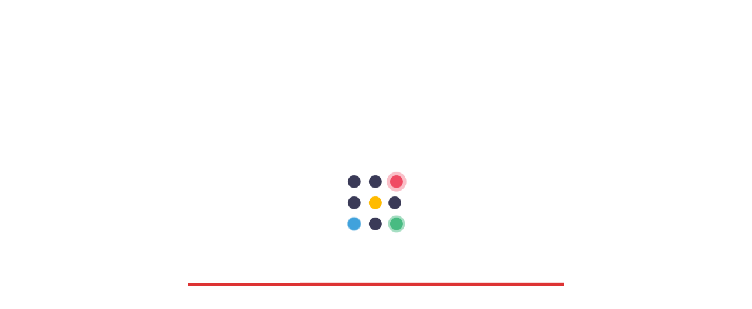

--- FILE ---
content_type: text/html; charset=UTF-8
request_url: https://meudigicard.com/atuacaovnadvocacia/
body_size: 22485
content:
<!DOCTYPE html>
<html lang="pt-BR" prefix="og: http://ogp.me/ns# fb: http://ogp.me/ns/fb#">
	<head>
		<meta charset="UTF-8">
		<meta name="viewport" content="width=device-width, initial-scale=1">
		<link rel="profile" href="http://gmpg.org/xfn/11">

		
		<title>Atuação VN Advocacia &#8211; DigiCards &#8211; Cartões Digitais Interativos</title>
<meta name='robots' content='max-image-preview:large' />
<link rel="alternate" type="application/rss+xml" title="Feed para DigiCards - Cartões Digitais Interativos &raquo;" href="https://meudigicard.com/feed/" />
<link rel="alternate" type="application/rss+xml" title="Feed de comentários para DigiCards - Cartões Digitais Interativos &raquo;" href="https://meudigicard.com/comments/feed/" />
<link rel='stylesheet' id='litespeed-cache-dummy-css'  href='https://meudigicard.com/wp-content/uploads/hummingbird-assets/ea0f0eb4538f552ccf66e7e4bea501cb.css' media='all' />
<link rel='stylesheet' id='wp-block-library-css'  href='https://meudigicard.com/wp-includes/css/dist/block-library/style.min.css' media='all' />
<style id='wp-block-library-theme-inline-css'>
.wp-block-audio figcaption{color:#555;font-size:13px;text-align:center}.is-dark-theme .wp-block-audio figcaption{color:hsla(0,0%,100%,.65)}.wp-block-code{border:1px solid #ccc;border-radius:4px;font-family:Menlo,Consolas,monaco,monospace;padding:.8em 1em}.wp-block-embed figcaption{color:#555;font-size:13px;text-align:center}.is-dark-theme .wp-block-embed figcaption{color:hsla(0,0%,100%,.65)}.blocks-gallery-caption{color:#555;font-size:13px;text-align:center}.is-dark-theme .blocks-gallery-caption{color:hsla(0,0%,100%,.65)}.wp-block-image figcaption{color:#555;font-size:13px;text-align:center}.is-dark-theme .wp-block-image figcaption{color:hsla(0,0%,100%,.65)}.wp-block-pullquote{border-top:4px solid;border-bottom:4px solid;margin-bottom:1.75em;color:currentColor}.wp-block-pullquote__citation,.wp-block-pullquote cite,.wp-block-pullquote footer{color:currentColor;text-transform:uppercase;font-size:.8125em;font-style:normal}.wp-block-quote{border-left:.25em solid;margin:0 0 1.75em;padding-left:1em}.wp-block-quote cite,.wp-block-quote footer{color:currentColor;font-size:.8125em;position:relative;font-style:normal}.wp-block-quote.has-text-align-right{border-left:none;border-right:.25em solid;padding-left:0;padding-right:1em}.wp-block-quote.has-text-align-center{border:none;padding-left:0}.wp-block-quote.is-large,.wp-block-quote.is-style-large,.wp-block-quote.is-style-plain{border:none}.wp-block-search .wp-block-search__label{font-weight:700}:where(.wp-block-group.has-background){padding:1.25em 2.375em}.wp-block-separator.has-css-opacity{opacity:.4}.wp-block-separator{border:none;border-bottom:2px solid;margin-left:auto;margin-right:auto}.wp-block-separator.has-alpha-channel-opacity{opacity:1}.wp-block-separator:not(.is-style-wide):not(.is-style-dots){width:100px}.wp-block-separator.has-background:not(.is-style-dots){border-bottom:none;height:1px}.wp-block-separator.has-background:not(.is-style-wide):not(.is-style-dots){height:2px}.wp-block-table thead{border-bottom:3px solid}.wp-block-table tfoot{border-top:3px solid}.wp-block-table td,.wp-block-table th{padding:.5em;border:1px solid;word-break:normal}.wp-block-table figcaption{color:#555;font-size:13px;text-align:center}.is-dark-theme .wp-block-table figcaption{color:hsla(0,0%,100%,.65)}.wp-block-video figcaption{color:#555;font-size:13px;text-align:center}.is-dark-theme .wp-block-video figcaption{color:hsla(0,0%,100%,.65)}.wp-block-template-part.has-background{padding:1.25em 2.375em;margin-top:0;margin-bottom:0}
</style>
<style id='global-styles-inline-css'>
body{--wp--preset--color--black: #000000;--wp--preset--color--cyan-bluish-gray: #abb8c3;--wp--preset--color--white: #FFF;--wp--preset--color--pale-pink: #f78da7;--wp--preset--color--vivid-red: #cf2e2e;--wp--preset--color--luminous-vivid-orange: #ff6900;--wp--preset--color--luminous-vivid-amber: #fcb900;--wp--preset--color--light-green-cyan: #7bdcb5;--wp--preset--color--vivid-green-cyan: #00d084;--wp--preset--color--pale-cyan-blue: #8ed1fc;--wp--preset--color--vivid-cyan-blue: #0693e3;--wp--preset--color--vivid-purple: #9b51e0;--wp--preset--color--primary: #0073a8;--wp--preset--color--secondary: #005075;--wp--preset--color--dark-gray: #111;--wp--preset--color--light-gray: #767676;--wp--preset--gradient--vivid-cyan-blue-to-vivid-purple: linear-gradient(135deg,rgba(6,147,227,1) 0%,rgb(155,81,224) 100%);--wp--preset--gradient--light-green-cyan-to-vivid-green-cyan: linear-gradient(135deg,rgb(122,220,180) 0%,rgb(0,208,130) 100%);--wp--preset--gradient--luminous-vivid-amber-to-luminous-vivid-orange: linear-gradient(135deg,rgba(252,185,0,1) 0%,rgba(255,105,0,1) 100%);--wp--preset--gradient--luminous-vivid-orange-to-vivid-red: linear-gradient(135deg,rgba(255,105,0,1) 0%,rgb(207,46,46) 100%);--wp--preset--gradient--very-light-gray-to-cyan-bluish-gray: linear-gradient(135deg,rgb(238,238,238) 0%,rgb(169,184,195) 100%);--wp--preset--gradient--cool-to-warm-spectrum: linear-gradient(135deg,rgb(74,234,220) 0%,rgb(151,120,209) 20%,rgb(207,42,186) 40%,rgb(238,44,130) 60%,rgb(251,105,98) 80%,rgb(254,248,76) 100%);--wp--preset--gradient--blush-light-purple: linear-gradient(135deg,rgb(255,206,236) 0%,rgb(152,150,240) 100%);--wp--preset--gradient--blush-bordeaux: linear-gradient(135deg,rgb(254,205,165) 0%,rgb(254,45,45) 50%,rgb(107,0,62) 100%);--wp--preset--gradient--luminous-dusk: linear-gradient(135deg,rgb(255,203,112) 0%,rgb(199,81,192) 50%,rgb(65,88,208) 100%);--wp--preset--gradient--pale-ocean: linear-gradient(135deg,rgb(255,245,203) 0%,rgb(182,227,212) 50%,rgb(51,167,181) 100%);--wp--preset--gradient--electric-grass: linear-gradient(135deg,rgb(202,248,128) 0%,rgb(113,206,126) 100%);--wp--preset--gradient--midnight: linear-gradient(135deg,rgb(2,3,129) 0%,rgb(40,116,252) 100%);--wp--preset--duotone--dark-grayscale: url('#wp-duotone-dark-grayscale');--wp--preset--duotone--grayscale: url('#wp-duotone-grayscale');--wp--preset--duotone--purple-yellow: url('#wp-duotone-purple-yellow');--wp--preset--duotone--blue-red: url('#wp-duotone-blue-red');--wp--preset--duotone--midnight: url('#wp-duotone-midnight');--wp--preset--duotone--magenta-yellow: url('#wp-duotone-magenta-yellow');--wp--preset--duotone--purple-green: url('#wp-duotone-purple-green');--wp--preset--duotone--blue-orange: url('#wp-duotone-blue-orange');--wp--preset--font-size--small: 19.5px;--wp--preset--font-size--medium: 20px;--wp--preset--font-size--large: 36.5px;--wp--preset--font-size--x-large: 42px;--wp--preset--font-size--normal: 22px;--wp--preset--font-size--huge: 49.5px;}.has-black-color{color: var(--wp--preset--color--black) !important;}.has-cyan-bluish-gray-color{color: var(--wp--preset--color--cyan-bluish-gray) !important;}.has-white-color{color: var(--wp--preset--color--white) !important;}.has-pale-pink-color{color: var(--wp--preset--color--pale-pink) !important;}.has-vivid-red-color{color: var(--wp--preset--color--vivid-red) !important;}.has-luminous-vivid-orange-color{color: var(--wp--preset--color--luminous-vivid-orange) !important;}.has-luminous-vivid-amber-color{color: var(--wp--preset--color--luminous-vivid-amber) !important;}.has-light-green-cyan-color{color: var(--wp--preset--color--light-green-cyan) !important;}.has-vivid-green-cyan-color{color: var(--wp--preset--color--vivid-green-cyan) !important;}.has-pale-cyan-blue-color{color: var(--wp--preset--color--pale-cyan-blue) !important;}.has-vivid-cyan-blue-color{color: var(--wp--preset--color--vivid-cyan-blue) !important;}.has-vivid-purple-color{color: var(--wp--preset--color--vivid-purple) !important;}.has-black-background-color{background-color: var(--wp--preset--color--black) !important;}.has-cyan-bluish-gray-background-color{background-color: var(--wp--preset--color--cyan-bluish-gray) !important;}.has-white-background-color{background-color: var(--wp--preset--color--white) !important;}.has-pale-pink-background-color{background-color: var(--wp--preset--color--pale-pink) !important;}.has-vivid-red-background-color{background-color: var(--wp--preset--color--vivid-red) !important;}.has-luminous-vivid-orange-background-color{background-color: var(--wp--preset--color--luminous-vivid-orange) !important;}.has-luminous-vivid-amber-background-color{background-color: var(--wp--preset--color--luminous-vivid-amber) !important;}.has-light-green-cyan-background-color{background-color: var(--wp--preset--color--light-green-cyan) !important;}.has-vivid-green-cyan-background-color{background-color: var(--wp--preset--color--vivid-green-cyan) !important;}.has-pale-cyan-blue-background-color{background-color: var(--wp--preset--color--pale-cyan-blue) !important;}.has-vivid-cyan-blue-background-color{background-color: var(--wp--preset--color--vivid-cyan-blue) !important;}.has-vivid-purple-background-color{background-color: var(--wp--preset--color--vivid-purple) !important;}.has-black-border-color{border-color: var(--wp--preset--color--black) !important;}.has-cyan-bluish-gray-border-color{border-color: var(--wp--preset--color--cyan-bluish-gray) !important;}.has-white-border-color{border-color: var(--wp--preset--color--white) !important;}.has-pale-pink-border-color{border-color: var(--wp--preset--color--pale-pink) !important;}.has-vivid-red-border-color{border-color: var(--wp--preset--color--vivid-red) !important;}.has-luminous-vivid-orange-border-color{border-color: var(--wp--preset--color--luminous-vivid-orange) !important;}.has-luminous-vivid-amber-border-color{border-color: var(--wp--preset--color--luminous-vivid-amber) !important;}.has-light-green-cyan-border-color{border-color: var(--wp--preset--color--light-green-cyan) !important;}.has-vivid-green-cyan-border-color{border-color: var(--wp--preset--color--vivid-green-cyan) !important;}.has-pale-cyan-blue-border-color{border-color: var(--wp--preset--color--pale-cyan-blue) !important;}.has-vivid-cyan-blue-border-color{border-color: var(--wp--preset--color--vivid-cyan-blue) !important;}.has-vivid-purple-border-color{border-color: var(--wp--preset--color--vivid-purple) !important;}.has-vivid-cyan-blue-to-vivid-purple-gradient-background{background: var(--wp--preset--gradient--vivid-cyan-blue-to-vivid-purple) !important;}.has-light-green-cyan-to-vivid-green-cyan-gradient-background{background: var(--wp--preset--gradient--light-green-cyan-to-vivid-green-cyan) !important;}.has-luminous-vivid-amber-to-luminous-vivid-orange-gradient-background{background: var(--wp--preset--gradient--luminous-vivid-amber-to-luminous-vivid-orange) !important;}.has-luminous-vivid-orange-to-vivid-red-gradient-background{background: var(--wp--preset--gradient--luminous-vivid-orange-to-vivid-red) !important;}.has-very-light-gray-to-cyan-bluish-gray-gradient-background{background: var(--wp--preset--gradient--very-light-gray-to-cyan-bluish-gray) !important;}.has-cool-to-warm-spectrum-gradient-background{background: var(--wp--preset--gradient--cool-to-warm-spectrum) !important;}.has-blush-light-purple-gradient-background{background: var(--wp--preset--gradient--blush-light-purple) !important;}.has-blush-bordeaux-gradient-background{background: var(--wp--preset--gradient--blush-bordeaux) !important;}.has-luminous-dusk-gradient-background{background: var(--wp--preset--gradient--luminous-dusk) !important;}.has-pale-ocean-gradient-background{background: var(--wp--preset--gradient--pale-ocean) !important;}.has-electric-grass-gradient-background{background: var(--wp--preset--gradient--electric-grass) !important;}.has-midnight-gradient-background{background: var(--wp--preset--gradient--midnight) !important;}.has-small-font-size{font-size: var(--wp--preset--font-size--small) !important;}.has-medium-font-size{font-size: var(--wp--preset--font-size--medium) !important;}.has-large-font-size{font-size: var(--wp--preset--font-size--large) !important;}.has-x-large-font-size{font-size: var(--wp--preset--font-size--x-large) !important;}
</style>
<link rel='stylesheet' id='wphb-1-css'  href='https://meudigicard.com/wp-content/uploads/hummingbird-assets/805a9a25aab3c9e40794c4fd1632bd8b.css' media='all' />
<style id='wphb-1-inline-css'>
.preloader-plus {background-color: #ffffff; }body.complete > *:not(.preloader-plus),.preloader-plus {transition-duration: 2000ms,2000ms,0s; }.preloader-plus * {color: #65615F; }.preloader-plus.complete {opacity: 0; transform:  scale(1); transition-delay: 0s,0s,2000ms; }.preloader-plus .preloader-site-title {font-weight: bold; font-size: 50px; text-transform: none; }.preloader-plus #preloader-counter {font-weight: bold; font-size: 24px; }.preloader-plus .preloader-plus-custom-content {font-weight: bold; font-size: 24px; text-transform: none; }.preloader-plus-default-icons {width: 80px; height: 80px; }.preloader-plus .preloader-custom-img {animation: preloader-none 1500ms linear infinite; width: 220px; }.preloader-plus .prog-bar {height: 5px; background-color: #dd3333; }.preloader-plus .prog-bar-bg {height: 5px; background-color: #919191; }.preloader-plus .prog-bar-wrapper {middle: 0; padding-middle: 0; width: 50%; }
</style>
<link rel='stylesheet' id='twentynineteen-style-css'  href='https://meudigicard.com/wp-content/uploads/hummingbird-assets/b33fafdaf3878538c8415b06480e76ac.css' media='all' />
<link rel='stylesheet' id='twentynineteen-print-style-css'  href='https://meudigicard.com/wp-content/uploads/hummingbird-assets/8c0bb2224f7f7d8616271e922fb50932.css' media='print' />
<script src='https://meudigicard.com/wp-includes/js/dist/vendor/lodash.min.js' id='lodash-js'></script>
<script id='lodash-js-after'>
window.lodash = _.noConflict();
</script>
<script src='https://meudigicard.com/wp-includes/js/dist/vendor/regenerator-runtime.min.js' id='regenerator-runtime-js'></script>
<script src='https://meudigicard.com/wp-includes/js/dist/vendor/wp-polyfill.min.js' id='wp-polyfill-js'></script>
<script src='https://meudigicard.com/wp-content/uploads/hummingbird-assets/1492542ad44d1f9c2aa88bd9cecaa47a.js' id='wphb-2-js'></script>
<script src='https://meudigicard.com/wp-includes/js/dist/vendor/react-dom.min.js' id='react-dom-js'></script>
<script src='https://meudigicard.com/wp-content/uploads/hummingbird-assets/a46d0ad0de958a1e6d75ef174750fb47.js' id='wphb-3-js'></script>
<script id='wphb-3-js-after'>
moment.updateLocale( 'pt_BR', {"months":["janeiro","fevereiro","mar\u00e7o","abril","maio","junho","julho","agosto","setembro","outubro","novembro","dezembro"],"monthsShort":["jan","fev","mar","abr","maio","jun","jul","ago","set","out","nov","dez"],"weekdays":["domingo","segunda-feira","ter\u00e7a-feira","quarta-feira","quinta-feira","sexta-feira","s\u00e1bado"],"weekdaysShort":["dom","seg","ter","qua","qui","sex","s\u00e1b"],"week":{"dow":0},"longDateFormat":{"LT":"H:i","LTS":null,"L":null,"LL":"d\/m\/Y","LLL":"j \\d\\e F \\d\\e Y, H:i","LLLL":null}} );

( function() {
	var userId = 0;
	var storageKey = "WP_DATA_USER_" + userId;
	wp.data
		.use( wp.data.plugins.persistence, { storageKey: storageKey } );
	wp.data.plugins.persistence.__unstableMigrate( { storageKey: storageKey } );
} )();

wp.i18n.setLocaleData( { 'text direction\u0004ltr': [ 'ltr' ] } );
</script>
<script id='wp-a11y-js-translations'>
( function( domain, translations ) {
	var localeData = translations.locale_data[ domain ] || translations.locale_data.messages;
	localeData[""].domain = domain;
	wp.i18n.setLocaleData( localeData, domain );
} )( "default", {"translation-revision-date":"2025-10-31 00:24:36+0000","generator":"GlotPress\/4.0.3","domain":"messages","locale_data":{"messages":{"":{"domain":"messages","plural-forms":"nplurals=2; plural=n > 1;","lang":"pt_BR"},"Notifications":["Notifica\u00e7\u00f5es"]}},"comment":{"reference":"wp-includes\/js\/dist\/a11y.js"}} );
</script>
<script src='https://meudigicard.com/wp-includes/js/dist/a11y.min.js' id='wp-a11y-js'></script>
<script src='https://meudigicard.com/wp-content/uploads/hummingbird-assets/b635c6eb6430121ac5e7773b8460a671.js' id='wphb-4-js'></script>
<script id='wphb-4-js-after'>
wp.date.setSettings( {"l10n":{"locale":"pt_BR","months":["janeiro","fevereiro","mar\u00e7o","abril","maio","junho","julho","agosto","setembro","outubro","novembro","dezembro"],"monthsShort":["jan","fev","mar","abr","maio","jun","jul","ago","set","out","nov","dez"],"weekdays":["domingo","segunda-feira","ter\u00e7a-feira","quarta-feira","quinta-feira","sexta-feira","s\u00e1bado"],"weekdaysShort":["dom","seg","ter","qua","qui","sex","s\u00e1b"],"meridiem":{"am":"am","pm":"pm","AM":"AM","PM":"PM"},"relative":{"future":"daqui a %s","past":"%s atr\u00e1s"}},"formats":{"time":"H:i","date":"d\/m\/Y","datetime":"j \\d\\e F \\d\\e Y, H:i","datetimeAbbreviated":"j \\d\\e M \\d\\e Y, g:i a"},"timezone":{"offset":-3,"string":"America\/Sao_Paulo","abbr":"-03"}} );
</script>
<script id='wp-components-js-translations'>
( function( domain, translations ) {
	var localeData = translations.locale_data[ domain ] || translations.locale_data.messages;
	localeData[""].domain = domain;
	wp.i18n.setLocaleData( localeData, domain );
} )( "default", {"translation-revision-date":"2025-10-31 00:24:36+0000","generator":"GlotPress\/4.0.3","domain":"messages","locale_data":{"messages":{"":{"domain":"messages","plural-forms":"nplurals=2; plural=n > 1;","lang":"pt_BR"},"Reset all":["Redefinir todos"],"Button label to reveal tool panel options\u0004View options":["Ver op\u00e7\u00f5es"],"Button label to reveal tool panel options\u0004View and add options":["Ver e adicionar op\u00e7\u00f5es"],"Show %s":["Mostrar %s"],"Hide and reset %s":["Ocultar e redefinir %s"],"Reset %s":["Redefinir %s"],"Category":["Categoria"],"Dismiss this notice":["Dispensar essa notifica\u00e7\u00e3o"],"Search in %s":["Pesquisar em %s"],"Search %s":["Pesquisar %s"],"Reset search":["Redefinir pesquisa"],"Close search":["Fechar pesquisa"],"Finish":["Concluir"],"Page %1$d of %2$d":["P\u00e1gina %1$d de %2$d"],"Guide controls":["Controles do guia"],"Invalid item":["Item inv\u00e1lido"],"Remove item":["Remover item"],"Item removed.":["Item removido."],"Item added.":["Item adicionado."],"Separate with commas or the Enter key.":["Separe com v\u00edrgulas ou com a tecla Enter."],"Separate with commas, spaces, or the Enter key.":["Separe com v\u00edrgulas, espa\u00e7os, ou a tecla Enter."],"Add item":["Adicionar item"],"%1$s (%2$s of %3$s)":["%1$s (%2$s de %3$s)"],"Set custom size":["Definir tamanho personalizado"],"Use size preset":["Use tamanho preestabelecido"],"Currently selected font size: %s":["Tamanho da fonte selecionado no momento: %s"],"Media preview":["Pr\u00e9-visualiza\u00e7\u00e3o da m\u00eddia"],"Highlights":["Destaques"],"Shadows":["Sombras"],"Duotone: %s":["Duotone: %s"],"Duotone code: %s":["C\u00f3digo de duotone: %s"],"Size of a UI element\u0004Extra Large":["Extra grande"],"Size of a UI element\u0004Large":["Grande"],"Size of a UI element\u0004Medium":["M\u00e9dio"],"Size of a UI element\u0004Small":["Pequeno"],"Size of a UI element\u0004None":["Nenhum"],"Calendar Help":["Ajuda do calend\u00e1rio"],"Go to the first (Home) or last (End) day of a week.":["V\u00e1 para o primeiro (In\u00edcio) ou \u00faltimo (Fim) dia de uma semana."],"Home\/End":["In\u00edcio\/fim"],"Home and End":["In\u00edcio e fim"],"Move backward (PgUp) or forward (PgDn) by one month.":["Navegue para o m\u00eas anterior (PageUp) ou o m\u00eas seguinte (PageDown)."],"PgUp\/PgDn":["PgUp\/PgDn"],"Page Up and Page Down":["Page Up e Page Down"],"Move backward (up) or forward (down) by one week.":["Mova para a semana anterior (acima) ou para a semana seguinte (abaixo)."],"Up and Down Arrows":["Setas para cima e para baixo"],"Move backward (left) or forward (right) by one day.":["Navegue para o dia anterior (esquerda) ou o dia seguinte (direita)."],"Left and Right Arrows":["Setas para a esquerda e para a direita"],"Select the date in focus.":["Seleciona a data em foco."],"keyboard button\u0004Enter":["Enter"],"Navigating with a keyboard":["Navegando com o teclado"],"Click the desired day to select it.":["Clique no dia desejado para selecion\u00e1-lo."],"Click the right or left arrows to select other months in the past or the future.":["Clique na seta direita ou esquerda para selecionar outros meses no passado ou no futuro."],"Click to Select":["Clique para selecionar"],"Minutes":["Minutos"],"Hours":["Horas"],"Coordinated Universal Time":["Hor\u00e1rio Universal Coordenado"],"%1$s. There is %2$d event.":["%1$s. H\u00e1 %2$d evento.","%1$s. H\u00e1 %2$d eventos."],"Currently selected: %s":["Selecionado no momento: %s"],"No selection":["Nenhuma sele\u00e7\u00e3o"],"Reset colors":["Redefinir cores"],"Reset gradient":["Redefinir gradiente"],"Remove all colors":["Remover todas as cores"],"Remove all gradients":["Remover todos os gradientes"],"Edit colors":["Editar cores"],"Edit gradients":["Editar gradientes"],"Color options":["Op\u00e7\u00f5es de cor"],"Gradient options":["Op\u00e7\u00f5es do gradiente"],"Add color":["Adicionar cor"],"Add gradient":["Adicionar gradiente"],"Remove color":["Remover cor"],"Color name":["Nome da cor"],"Gradient name":["Nome do gradiente"],"Color %s ":["Cor %s "],"Gradient: %s":["Gradiente: %s"],"Gradient code: %s":["C\u00f3digo de gradiente: %s"],"Type":["Tipo"],"Radial":["Radial"],"Linear":["Linear"],"Remove Control Point":["Remover ponto de controle"],"Use your left or right arrow keys or drag and drop with the mouse to change the gradient position. Press the button to change the color or remove the control point.":["Use as teclas de seta esquerda ou direita ou arraste com o mouse para alterar a posi\u00e7\u00e3o do gradiente. Pressione o bot\u00e3o para alterar a cor ou remover o ponto de controle."],"Gradient control point at position %1$s%% with color code %2$s.":["Ponto de controle do gradiente na posi\u00e7\u00e3o %1$s%% com o c\u00f3digo de cor %2$s."],"Box Control":["Caixa de controle"],"Link Sides":["Conectar lados"],"Unlink Sides":["Desconectar lados"],"Horizontal":["Horizontal"],"Vertical":["Vertical"],"Bottom border":["Borda inferior"],"Right border":["Borda direita"],"Left border":["Borda esquerda"],"Top border":["Borda superior"],"Select unit":["Selecionar unidade"],"Reset to default":["Redefinir para o padr\u00e3o"],"Close border color":["Fechar cor da borda"],"Border color picker.":["Seletor de cor da borda."],"Border color and style picker.":["Seletor de cor e estilo da borda."],"Points (pt)":["Pontos (pt)"],"Picas (pc)":["Paicas (pc)"],"Inches (in)":["Polegadas (in)"],"Millimeters (mm)":["Mil\u00edmetros (mm)"],"Centimeters (cm)":["Cent\u00edmetros (cm)"],"x-height of the font (ex)":["altura-x da fonte (ex)"],"Width of the zero (0) character (ch)":[" Largura do caractere zero (ch)"],"Viewport largest dimension (vmax)":["Largura m\u00e1xima da viewport (vmax)"],"Viewport smallest dimension (vmin)":["Largura m\u00ednima da viewport (vmin)"],"Viewport height (vh)":["Altura da visualiza\u00e7\u00e3o (vh)"],"Viewport width (vw)":["Largura da visualiza\u00e7\u00e3o (vh)"],"Relative to root font size (rem)\u0004rems":["rems"],"Relative to root font size (rem)":["Tamanho relativo da fonte do elemento raiz (rem)"],"Relative to parent font size (em)\u0004ems":["ems"],"Relative to parent font size (em)":["Tamanho relativo do elemento ascendente (em)"],"Percent (%)":["Porcentagem (%)"],"Percentage (%)":["Porcentagem (%)"],"Pixels (px)":["P\u00edxeis (px)"],"Custom color picker.":["Seletor de cor personalizado."],"Custom color picker. The currently selected color is called \"%1$s\" and has a value of \"%2$s\".":["Seletor de cor personalizada. A cor selecionada no momento \u00e9 chamada de \"%1$s\" e tem um valor de \"%2$s\"."],"Color: %s":["Cor: %s"],"Color code: %s":["C\u00f3digo de cor: %s"],"Show detailed inputs":["Mostrar controles avan\u00e7ados"],"Hide detailed inputs":["Ocultar controles avan\u00e7ados"],"Color format":["Formato de cor"],"Hex color":["Cor hexadecimal"],"Link sides":["Conectar lados"],"Unlink sides":["Desconectar lados"],"Angle":["\u00c2ngulo"],"Alignment Matrix Control":["Controle da matriz de alinhamento"],"Bottom Center":["Centro inferior"],"Center Right":["Centro \u00e0 direita"],"Center Center":["Centro centro"],"Center Left":["Centro \u00e0 esquerda"],"Top Center":["Centro superior"],"Number of items":["N\u00famero de itens"],"Order by":["Ordernar por"],"Z \u2192 A":["De Z \u00e0 A"],"A \u2192 Z":["De A \u00e0 Z"],"Oldest to newest":["Do mais antigo para o mais recente"],"Newest to oldest":["Do mais recente para o mais antigo"],"All":["Todos"],"No results.":["Nenhum resultado."],"%d result found, use up and down arrow keys to navigate.":["%d resultado encontrado, use as setas para cima e para baixo para navegar.","%d resultados encontrados, use as setas para cima e para baixo para navegar"],"Custom":["Personalizado"],"Font size":["Tamanho da fonte"],"Dotted":["Pontilhado"],"Dashed":["Tracejado"],"Mixed":["Misturado"],"Solid":["S\u00f3lido"],"%d result found.":["%d resultado encontrado.","%d resultados encontrados."],"Reset":["Redefinir"],"Previous":["Anterior"],"Item selected.":["Item selecionado."],"Custom Size":["Tamanho personalizado"],"Size":["Tamanho"],"Clear":["Limpar"],"Copied!":["Copiado!"],"Drop files to upload":["Solte arquivos aqui para enviar"],"Close dialog":["Fechar janela"],"Done":["Conclu\u00eddo"],"Time":["Hora"],"Year":["Ano"],"Day":["Dia"],"Month":["M\u00eas"],"Date":["Data"],"Bottom Right":["Em baixo \u00e0 direita"],"Bottom Left":["Em baixo \u00e0 esquerda"],"Top Right":["Em cima \u00e0 direita"],"Top Left":["Em cima \u00e0 esquerda"],"PM":["PM"],"AM":["AM"],"December":["dezembro"],"November":["novembro"],"October":["outubro"],"September":["setembro"],"August":["agosto"],"July":["julho"],"June":["junho"],"May":["maio"],"April":["abril"],"March":["mar\u00e7o"],"February":["fevereiro"],"January":["janeiro"],"Bottom":["Base"],"Top":["Topo"],"Right":["Direita"],"Left":["Esquerda"],"Border color":["Cor da borda"],"Style":["Estilo"],"Author":["Autor"],"Cancel":["Cancelar"],"OK":["OK"],"Back":["Voltar"],"Next":["Seguinte"],"No results found.":["Nenhum resultado encontrado."],"Close":["Fechar"],"Default":["Padr\u00e3o"],"Copy":["Copiar"],"(opens in a new tab)":["(abrir em uma nova aba)"],"Categories":["Categorias"],"Search":["Pesquisar"]}},"comment":{"reference":"wp-includes\/js\/dist\/components.js"}} );
</script>
<script src='https://meudigicard.com/wp-includes/js/dist/components.min.js' id='wp-components-js'></script>
<script src='https://meudigicard.com/wp-content/uploads/hummingbird-assets/a8a0c4ba2d035c48d484d07def928b98.js' id='wphb-5-js'></script>
<script id='wphb-5-js-after'>
wp.apiFetch.use( wp.apiFetch.createRootURLMiddleware( "https://meudigicard.com/wp-json/" ) );
wp.apiFetch.nonceMiddleware = wp.apiFetch.createNonceMiddleware( "a812a8ea5e" );
wp.apiFetch.use( wp.apiFetch.nonceMiddleware );
wp.apiFetch.use( wp.apiFetch.mediaUploadMiddleware );
wp.apiFetch.nonceEndpoint = "https://meudigicard.com/wp-admin/admin-ajax.php?action=rest-nonce";
</script>
<script id='wp-block-editor-js-translations'>
( function( domain, translations ) {
	var localeData = translations.locale_data[ domain ] || translations.locale_data.messages;
	localeData[""].domain = domain;
	wp.i18n.setLocaleData( localeData, domain );
} )( "default", {"translation-revision-date":"2025-10-31 00:24:36+0000","generator":"GlotPress\/4.0.3","domain":"messages","locale_data":{"messages":{"":{"domain":"messages","plural-forms":"nplurals=2; plural=n > 1;","lang":"pt_BR"},"Move the selected block(s) down.":["Mover os blocos selecionados para baixo."],"Move the selected block(s) up.":["Mover os blocos selecionados para cima."],"Navigate to the nearest toolbar.":["Navegar para a barra de ferramentas mais pr\u00f3xima."],"Clear selection.":["Limpar sele\u00e7\u00e3o."],"Select all text when typing. Press again to select all blocks.":["Selecionar todo o texto durante a digita\u00e7\u00e3o. Pressionar novamente para selecionar todos blocos."],"Delete selection.":["Excluir sele\u00e7\u00e3o."],"Insert a new block after the selected block(s).":["Inserir um novo bloco ap\u00f3s o(s) bloco(s) selecionado(s)."],"Insert a new block before the selected block(s).":["Inserir um novo bloco antes do(s) bloco(s) selecionado(s)."],"Remove the selected block(s).":["Remover o(s) bloco(s) selecionado(s)."],"Duplicate the selected block(s).":["Duplicar o(s) bloco(s) selecionado(s)."],"No block selected.":["Nenhum bloco selecionado."],"Typography":["Tipografia"],"Default Style":["Estilo padr\u00e3o"],"Not set":["N\u00e3o definido"],"%d word":["%d palavra","%d palavras"],"Skip to the selected block":["Pule para o bloco selecionado"],"Mobile":["Dispositivo m\u00f3vel"],"Tablet":["Tablet"],"Desktop":["Computador"],"Edit link":["Editar link"],"Tools provide different interactions for selecting, navigating, and editing blocks. Toggle between select and edit by pressing Escape and Enter.":["Ferramentas fornecem diferentes intera\u00e7\u00f5es para selecionar, navegar e editar blocos. Alterne entre selecionar e editar pressionando a tecla Esc e Enter."],"Tools":["Ferramentas"],"Toggle between using the same value for all screen sizes or using a unique value per screen size.":["Alternar entre usar o mesmo valor para todos os tamanhos de tela ou usar um valor individual para cada tamanho de tela."],"Use the same %s on all screensizes.":["Usar o mesmo %s em todos os tamanhos de tela."],"Large screens":["Telas grandes"],"Medium screens":["Telas m\u00e9dias"],"Small screens":["Telas pequenas"],"All":["Todos"],"Text labelling a interface as controlling a given layout property (eg: margin) for a given screen size.\u0004Controls the %1$s property for %2$s viewports.":["Controla a propriedade %1$s para as viewports %2$s."],"Displays more block tools":["Mostra mais ferramentas do bloco"],"More":["Mais"],"Upload a video file, pick one from your media library, or add one with a URL.":["Envie um arquivo de v\u00eddeo, escolha um da sua biblioteca de m\u00eddia ou adicione um URL."],"Upload an image file, pick one from your media library, or add one with a URL.":["Envie uma imagem, escolha uma da sua biblioteca de m\u00eddia ou adicione um URL."],"Upload an audio file, pick one from your media library, or add one with a URL.":["Envie um arquivo de \u00e1udio, escolha um da sua biblioteca de m\u00eddia ou adicione um URL."],"Upload a media file or pick one from your media library.":["Envie um arquivo de m\u00eddia ou escolha um da sua biblioteca de m\u00eddia."],"To edit this block, you need permission to upload media.":["Para editar este bloco, voc\u00ea precisa de permiss\u00e3o para enviar m\u00eddia."],"Paste or type URL":["Colar ou digitar URL"],"Link settings":["Configura\u00e7\u00f5es do link"],"Current media URL:":["URL atual da m\u00eddia:"],"Upload":["Enviar"],"Open Media Library":["Abrir biblioteca de m\u00eddias"],"The media file has been replaced":["O arquivo de m\u00eddia foi substitu\u00eddo"],"Submit":["Enviar"],"Creating":["Criando"],"An unknown error occurred during creation. Please try again.":["Ocorreu um erro desconhecido durante a cria\u00e7\u00e3o. Tente novamente."],"Unlink":["Remover link"],"Link is empty":["O link est\u00e1 vazio"],"Currently selected":["Selecionado no momento"],"Search or type url":["Pesquisar ou digitar a URL"],"Search results for \"%s\"":["Resultados da pesquisa por \"%s\""],"Recently updated":["Atualizado recentemente"],"Open in new tab":["Abrir em uma nova aba"],"Press ENTER to add this link":["Pressione ENTER para adicionar este link"],"Create: <mark>%s<\/mark>":["Criar: <mark>%s<\/mark>"],"No results.":["Nenhum resultado."],"%d result found, use up and down arrow keys to navigate.":["%d resultado encontrado, use as setas para cima e para baixo para navegar.","%d resultados encontrados, use as setas para cima e para baixo para navegar"],"Currently selected link settings":["Configura\u00e7\u00f5es do link selecionado no momento"],"Image size presets":["Predefini\u00e7\u00f5es de tamanho de imagem"],"Image dimensions":["Dimens\u00f5es da imagem"],"Image size":["Tamanho da imagem"],"Rotate":["Girar"],"2:3":["2:3"],"3:4":["3:4"],"9:16":["9:16"],"10:16":["10:16"],"Portrait":["Retrato"],"3:2":["3:2"],"4:3":["4:3"],"16:9":["16:9"],"16:10":["16:10"],"Landscape":["Paisagem"],"Square":["Quadrado"],"Original":["Original"],"Aspect Ratio":["Propor\u00e7\u00e3o"],"Zoom":["Zoom"],"Could not edit image. %s":["N\u00e3o foi poss\u00edvel alterar a imagem. %s"],"(%s: gradient %s)":["(%s: gradiente %s)"],"(%s: color %s)":["(%s: cor %s)"],"https:\/\/wordpress.org\/support\/article\/formatting-date-and-time\/":["https:\/\/wordpress.org\/support\/article\/formatting-date-and-time\/"],"Enter a date or time <Link>format string<\/Link>.":["Digite uma <Link>string de formato<\/Link> de data ou hora."],"Custom format":["Formato personalizado"],"Choose a format":["Escolha um formato"],"Enter your own date format":["Digite seu pr\u00f3prio formato de data"],"Custom":["Personalizado"],"long date format\u0004F j, Y":["j \\d\\e F \\d\\e Y"],"medium date format with time\u0004M j, Y g:i A":["M j, Y g:i A"],"medium date format\u0004M j, Y":["M j, Y"],"short date format with time\u0004n\/j\/Y g:i A":["n\/j\/Y g:i A"],"short date format\u0004n\/j\/Y":["j\/n\/Y"],"Default format":["Formato padr\u00e3o"],"Date format":["Formato de data"],"Transform to %s":["Transformar em %s"],"Transform to variation":["Transformar varia\u00e7\u00e3o"],"Carousel view":["Visualiza\u00e7\u00e3o de carrossel"],"Next pattern":["Pr\u00f3ximo padr\u00e3o"],"Previous pattern":["Padr\u00e3o anterior"],"Choose":["Escolher"],"Start blank":["Iniciar vazio"],"Skip":["Pular"],"Block variations":["Varia\u00e7\u00f5es do bloco"],"Select a variation to start with.":["Selecione uma varia\u00e7\u00e3o para iniciar."],"Choose variation":["Escolher varia\u00e7\u00e3o"],"Block navigation structure":["Estrutura de navega\u00e7\u00e3o de blocos"],"%s blocks deselected.":["%s blocos n\u00e3o selecionados."],"%s deselected.":["%s desselecionado."],"Options for %s block":["Op\u00e7\u00f5es do bloco %s"],"%s link":["Link para %s"],"%s link (locked)":["%s link (bloqueado)"],"Block %1$d of %2$d, Level %3$d":["Bloco %1$d de %2$d, n\u00edvel %3$d"],"Open Colors Selector":["Abrir o seletor de cores"],"Block breadcrumb":["Breadcrumb do bloco"],"Document":["Documento"],"Change matrix alignment":["Alterar o alinhamento da matriz"],"Toggle full height":["Alternar altura total"],"Change text alignment":["Mudar alinhamento do texto"],"Align text right":["Alinhar texto \u00e0 direita"],"Align text center":["Alinhar texto ao centro"],"Align text left":["Alinhar texto \u00e0 esquerda"],"Inherit default layout":["Herdar apresenta\u00e7\u00e3o padr\u00e3o"],"Layout":["Apresenta\u00e7\u00e3o"],"Create a two-tone color effect without losing your original image.":["Crie um efeito de cor de dois tons sem perder a imagem original."],"Apply duotone filter":["Aplicar filtro duotone"],"Duotone":["Duotone"],"Font size":["Tamanho da fonte"],"Letter spacing":["Espa\u00e7amento entre letras"],"Letter case":["Letra mai\u00fascula\/min\u00fascula"],"Capitalize":["Usar mai\u00fasculas"],"Lowercase":["Min\u00fasculas"],"Uppercase":["Mai\u00fasculas"],"Decoration":["Decora\u00e7\u00e3o"],"Font family":["Tipo de fonte"],"Line height":["Altura da linha"],"Currently selected font appearance: %s":["Apar\u00eancia da fonte selecionada no momento: %s"],"Currently selected font style: %s":["Estilo da fonte selecionado no momento: %s"],"Currently selected font weight: %s":["Peso da fonte selecionado no momento: %s"],"No selected font appearance":["Apar\u00eancia da fonte n\u00e3o selecionada"],"%1$s %2$s":["%1$s %2$s"],"Appearance":["Apar\u00eancia"],"Font style":["Estilo da fonte"],"Font weight":["Espessura da fonte"],"font weight\u0004Black":["Preto"],"font weight\u0004Extra Bold":["Negrito extra"],"font weight\u0004Bold":["Negrito"],"font weight\u0004Semi Bold":["Semi Negrito"],"font weight\u0004Medium":["M\u00e9dio"],"font weight\u0004Regular":["Normal"],"font weight\u0004Light":["Leve"],"font weight\u0004Extra Light":["Extra leve"],"font weight\u0004Thin":["Fino"],"font style\u0004Italic":["It\u00e1lico"],"font style\u0004Regular":["Normal"],"Transparent text may be hard for people to read.":["O texto transparente pode ser dif\u00edcil para as pessoas lerem."],"This color combination may be hard for people to read.":["Esta combina\u00e7\u00e3o de cores pode dificultar a leitura."],"This color combination may be hard for people to read. Try using a brighter background color and\/or a darker %s.":["Essa combina\u00e7\u00e3o de cores pode ser dif\u00edcil para as pessoas lerem. Tente usar uma cor de fundo mais clara e\/ou uma %s mais escura. "],"This color combination may be hard for people to read. Try using a darker background color and\/or a brighter %s.":["Essa combina\u00e7\u00e3o de cores pode ser dif\u00edcil para as pessoas lerem. Tente usar uma cor de fundo mais escura e\/ou uma %s mais clara. "],"link color":["cor do link"],"text color":["cor do texto"],"Dotted":["Pontilhado"],"Dashed":["Tracejado"],"Radius":["Raio"],"Link Radii":["Vincular arredondamentos de borda"],"Unlink Radii":["Desvincular arredondamentos de borda"],"Bottom right":["Em baixo \u00e0 direita"],"Bottom left":["Em baixo \u00e0 esquerda"],"Top right":["Em cima \u00e0 direita"],"Top left":["Em cima \u00e0 esquerda"],"Border radius":["Bordas arredondadas"],"Mixed":["Misturado"],"Indicates this palette is created by the user.\u0004Custom":["Personalizado"],"Indicates this palette comes from the theme.\u0004Custom":["Personalizado"],"Indicates this palette comes from WordPress.\u0004Default":["Padr\u00e3o"],"Indicates this palette comes from the theme.\u0004Theme":["Tema"],"Gradient":["Gradiente"],"Solid":["S\u00f3lido"],"Select color type":["Selecionar tipo da cor"],"Block tools":["Ferramentas do bloco"],"verb\u0004Stack":["Empilhar"],"single horizontal line\u0004Row":["Linha"],"Unlock %s":["Desbloquear %s"],"Move to":["Mover para"],"Insert after":["Inserir depois"],"Insert before":["Inserir antes"],"Duplicate":["Duplicar"],"Select parent block (%s)":["Selecione o bloco ascendente (%s)"],"Options":["Op\u00e7\u00f5es"],"Remove blocks":["Remover blocos"],"Remove %s":["Remover %s"],"Lock":["Bloquear"],"Unlock":["Desbloquear"],"Prevent removal":["Evitar remo\u00e7\u00e3o"],"Disable movement":["Desativar movimenta\u00e7\u00e3o"],"Lock all":["Bloquear tudo"],"Choose specific attributes to restrict or lock all available options.":["Escolha atributos espec\u00edficos para restringir ou bloquear todas as op\u00e7\u00f5es dispon\u00edveis."],"Lock %s":["Bloquear %s"],"Ungrouping blocks from within a Group block back into individual blocks within the Editor \u0004Ungroup":["Desagrupar"],"verb\u0004Group":["Agrupar"],"Edit visually":["Editar visualmente"],"Edit as HTML":["Editar como HTML"],"Moved %d block to clipboard.":["Movido %d bloco para \u00e0 \u00e1rea de transfer\u00eancia.","Movidos %d blocos para \u00e0 \u00e1rea de transfer\u00eancia."],"Copied %d block to clipboard.":["Copiado %d bloco para \u00e0 \u00e1rea de transfer\u00eancia.","Copiados %d blocos para \u00e0 \u00e1rea de transfer\u00eancia."],"Moved \"%s\" to clipboard.":["Movido \"%s\" para \u00e0 \u00e1rea de transfer\u00eancia."],"Copied \"%s\" to clipboard.":["Copiado \"%s\" para \u00e0 \u00e1rea de transfer\u00eancia."],"Change type of %d block":["Mudar tipo de %d bloco","Mudar tipo de %d blocos"],"%s: Change block type or style":["%s: Alterar tipo ou estilo do bloco"],"Patterns list":["Lista de padr\u00f5es"],"Styles":["Estilos"],"block style\u0004Default":["Padr\u00e3o"],"Transform to":["Transformar em"],"Select %s":["Selecionar %s"],"Move left":["Mover para a esquerda"],"Move right":["Mover para a direita"],"Move %1$d block from position %2$d down by one place":["Mover %1$d bloco da posi\u00e7\u00e3o %2$d para baixo uma posi\u00e7\u00e3o","Mover %1$d blocos da posi\u00e7\u00e3o %2$d para baixo uma posi\u00e7\u00e3o"],"Move %1$d block from position %2$d up by one place":["Mover %1$d bloco da posi\u00e7\u00e3o %2$d para cima uma posi\u00e7\u00e3o","Mover %1$d blocos da posi\u00e7\u00e3o %2$d para cima uma posi\u00e7\u00e3o"],"Blocks cannot be moved down as they are already at the bottom":["Os blocos n\u00e3o podem ser movidos para baixo pois eles j\u00e1 est\u00e3o na parte inferior"],"Blocks cannot be moved up as they are already at the top":["Os blocos n\u00e3o podem ser movidos para cima pois eles j\u00e1 est\u00e3o na parte superior"],"Block %1$s is at the beginning of the content and can\u2019t be moved right":["O bloco %1$s est\u00e1 no come\u00e7o do conte\u00fado e n\u00e3o pode ser movido para a direita"],"Block %1$s is at the beginning of the content and can\u2019t be moved left":["O bloco %1$s est\u00e1 no come\u00e7o do conte\u00fado e n\u00e3o pode ser movido para \u00e0 esquerda."],"Block %1$s is at the beginning of the content and can\u2019t be moved up":["O bloco %1$s est\u00e1 no come\u00e7o do conte\u00fado e n\u00e3o pode ser movido para cima"],"Move %1$s block from position %2$d up to position %3$d":["Mover bloco %1$s da posi\u00e7\u00e3o %2$d para a posi\u00e7\u00e3o %3$d"],"Block %1$s is at the end of the content and can\u2019t be moved right":["O bloco %1$s est\u00e1 no final do conte\u00fado e n\u00e3o pode ser movido para direita"],"Block %1$s is at the end of the content and can\u2019t be moved left":["O bloco %1$s est\u00e1 no final do conte\u00fado e n\u00e3o pode ser movido para \u00e0 esquerda"],"Block %1$s is at the end of the content and can\u2019t be moved down":["O bloco %1$s est\u00e1 no final do conte\u00fado e n\u00e3o pode ser movido para baixo"],"Move %1$s block from position %2$d right to position %3$d":["Mover bloco %1$s da posi\u00e7\u00e3o direita %2$d para a posi\u00e7\u00e3o %3$d"],"Move %1$s block from position %2$d left to position %3$d":["Mover bloco %1$s da posi\u00e7\u00e3o esquerda %2$d para a posi\u00e7\u00e3o %3$d"],"Move %1$s block from position %2$d down to position %3$d":["Mover %1$s bloco da posi\u00e7\u00e3o %2$d para baixo na posi\u00e7\u00e3o %3$d"],"Block %s is the only block, and cannot be moved":["O bloco %s \u00e9 o \u00fanico bloco e n\u00e3o pode ser movido"],"Drag":["Arrastar"],"Add default block":["Adicionar bloco padr\u00e3o"],"Type \/ to choose a block":["Digite \/ para escolher um bloco"],"%s block added":["Bloco %s adicionado"],"Add a block":["Adicionar um bloco"],"Generic label for block inserter button\u0004Add block":["Adicionar bloco"],"Add pattern":["Adicionar padr\u00e3o"],"directly add the only allowed block\u0004Add %s":["Adicionar %s"],"Browse all":["Navegar por todos"],"Browse all. This will open the main inserter panel in the editor toolbar.":["Navegar por todos. Isso abrir\u00e1 o painel principal do insersor na barra de ferramentas do editor."],"Search for blocks and patterns":["Pesquisar blocos e padr\u00f5es"],"A tip for using the block editor":["Uma dica para usar o editor de blocos"],"Reusable":["Reutiliz\u00e1vel"],"Blocks":["Blocos"],"Manage Reusable blocks":["Gerenciar blocos reutiliz\u00e1veis"],"Reusable blocks":["Blocos reutiliz\u00e1veis"],"Patterns":["Padr\u00f5es"],"%d result found.":["%d resultado encontrado.","%d resultados encontrados."],"%1$d pattern found for \"%2$s\"":["%1$d padr\u00e3o encontrado para \"%2$s\"","%1$d padr\u00f5es encontrados para \"%2$s\""],"%d block added.":["%d bloco adicionado.","%d blocos adicionados."],"Search for patterns":["Pesquisar padr\u00f5es"],"Block Patterns":["Padr\u00f5es de blocos"],"Block pattern \"%s\" inserted.":["Padr\u00e3o de bloco \"%s\" inserido."],"Label for showing all block patterns\u0004Explore":["Explorar"],"Explore all patterns":["Explorar todos os padr\u00f5es"],"Filter patterns":["Padr\u00f5es de filtro"],"blocks\u0004Most used":["Mais usados"],"Use left and right arrow keys to move through blocks":["Use as teclas de seta esquerda e direita para navegar pelos blocos"],"%d block":["%d bloco","%d blocos"],"No Preview Available.":["Nenhuma pr\u00e9-visualiza\u00e7\u00e3o dispon\u00edvel."],"Editor canvas":["Editar canvas"],"Multiple selected blocks":["M\u00faltiplos blocos selecionados"],"Change a block's type by pressing the block icon on the toolbar.":["Altere um tipo de bloco pressionando o \u00edcone do bloco na barra de ferramentas."],"Drag files into the editor to automatically insert media blocks.":["Arraste arquivos para o editor para inserir automaticamente no bloco de m\u00eddia."],"Outdent a list by pressing <kbd>backspace<\/kbd> at the beginning of a line.":["Recue a indenta\u00e7\u00e3o de uma lista pressionando <kbd>Backspace<\/kbd> no in\u00edcio da linha."],"Indent a list by pressing <kbd>space<\/kbd> at the beginning of a line.":["Avance uma lista pressionando <kbd>espa\u00e7o<\/kbd> no in\u00edcio de uma linha."],"While writing, you can press <kbd>\/<\/kbd> to quickly insert new blocks.":["Ao escrever, pressione <kbd>\/<\/kbd> para inserir novos blocos rapidamente."],"Block: %s":["Bloco: %s"],"This block has encountered an error and cannot be previewed.":["Este bloco encontrou um erro e n\u00e3o pode ser visualizado."],"Convert to Blocks":["Converter para blocos"],"Resolve Block":["Resolver bloco"],"This block contains unexpected or invalid content.":["Este bloco cont\u00e9m conte\u00fado inesperado ou inv\u00e1lido."],"Attempt Block Recovery":["Tentativa de restaura\u00e7\u00e3o de bloco"],"Convert to Classic Block":["Converter para o bloco cl\u00e1ssico"],"imperative verb\u0004Resolve":["Resolver"],"After Conversion":["Depois da convers\u00e3o"],"Convert to HTML":["Converter para HTML"],"Current":["Atual"],"More options":["Mais op\u00e7\u00f5es"],"Separate multiple classes with spaces.":["Separe v\u00e1rias classes com espa\u00e7os."],"Additional CSS class(es)":["Classes CSS adicionais"],"Heading settings":["Configura\u00e7\u00f5es do cabe\u00e7alho"],"Add an anchor":["Adicionar uma \u00e2ncora"],"Learn more about anchors":["Saiba mais sobre \u00e2ncoras"],"https:\/\/wordpress.org\/support\/article\/page-jumps\/":["https:\/\/wordpress.org\/support\/article\/page-jumps\/"],"Enter a word or two \u2014 without spaces \u2014 to make a unique web address just for this block, called an \u201canchor.\u201d Then, you\u2019ll be able to link directly to this section of your page.":["Digite uma ou duas palavras, sem espa\u00e7os, para criar um endere\u00e7o \u00fanico para este bloco, chamado \"\u00e2ncora\". Ent\u00e3o, voc\u00ea poder\u00e1 apontar diretamente para esta se\u00e7\u00e3o da sua p\u00e1gina."],"HTML anchor":["\u00c2ncora de HTML"],"Change alignment":["Mudar alinhamento"],"Full width":["Largura total"],"Wide width":["Largura ampla"],"Alignment option\u0004None":["Nenhum"],"Max %s wide":["M\u00e1ximo %s de largura"],"Customize the width for all elements that are assigned to the center or wide columns.":["Personalize a largura de todos os elementos atribu\u00eddos a colunas centrais ou amplas."],"Reset":["Redefinir"],"Wide":["Amplo"],"Flow":["Fluxo"],"Orientation":["Orienta\u00e7\u00e3o"],"Allow to wrap to multiple lines":["Permitir quebra de linhas"],"Justification":["Justificado"],"Vertical alignment":["Alinhamento vertical"],"Align items bottom":["Alinhar itens na parte inferior"],"Align items center":["Alinhar itens ao centro"],"Align items top":["Alinhar itens no topo"],"Flex":["Flex"],"Change items justification":["Alterar alinhamento dos itens"],"Space between items":["Espa\u00e7o entre os itens"],"Justify items right":["Justificar itens \u00e0 direita"],"Justify items center":["Justificar itens ao centro"],"Justify items left":["Justificar itens \u00e0 direita"],"Block vertical alignment setting label\u0004Change vertical alignment":["Mudar alinhamento vertical"],"Block vertical alignment setting\u0004Align bottom":["Alinha \u00e0 base"],"Block vertical alignment setting\u0004Align middle":["Alinhar no meio"],"Block vertical alignment setting\u0004Align top":["Alinhar ao topo"],"Block spacing":["Espa\u00e7amento do bloco"],"Padding":["Recuo"],"Margin":["Margem"],"Use the Tab key and Arrow keys to choose new block location. Use Left and Right Arrow keys to move between nesting levels. Once location is selected press Enter or Space to move the block.":["Use a tecla Tab e as setas do teclado para escolher um novo local para o bloco. Use as setas da esquerda e direita para mover entre n\u00edveis. Uma vez escolhido, pressione Enter ou Espa\u00e7o para mover o bloco."],"You are currently in edit mode. To return to the navigation mode, press Escape.":["No momento voc\u00ea est\u00e1 no modo de edi\u00e7\u00e3o. Para retornar ao modo de navega\u00e7\u00e3o, pressione Esc."],"You are currently in navigation mode. Navigate blocks using the Tab key and Arrow keys. Use Left and Right Arrow keys to move between nesting levels. To exit navigation mode and edit the selected block, press Enter.":["No momento voc\u00ea est\u00e1 no modo de navega\u00e7\u00e3o. Navegue pelos blocos usando a tecla Tab e as teclas de seta. Use as teclas seta Esquerda e Direita para mover-se entre n\u00edveis aninhados. Para sair do modo de navega\u00e7\u00e3o e editar o bloco selecionado, pressione Enter."],"%s block selected.":["%s bloco selecionado.","%s blocos selecionados."],"Unwrap":["N\u00e3o envolver"],"Midnight":["Meia-noite"],"Electric grass":["Grama el\u00e9trica"],"Pale ocean":["Oceano p\u00e1lido"],"Luminous dusk":["Sombra luminosa"],"Blush bordeaux":["Bordeaux corado"],"Blush light purple":["Roxo claro corado"],"Cool to warm spectrum":["Legal para entusiasmar o espectro"],"Very light gray to cyan bluish gray":["Cinza muito claro a cinza azulado"],"Luminous vivid orange to vivid red":["Laranja v\u00edvido luminoso a vermelho v\u00edvido"],"Luminous vivid amber to luminous vivid orange":["\u00c2mbar v\u00edvido luminoso a laranja v\u00edvido luminoso"],"Light green cyan to vivid green cyan":["Ciano verde claro a ciano verde v\u00edvido"],"Vivid cyan blue to vivid purple":["Azul ciano v\u00edvido a roxo v\u00edvido"],"font size name\u0004Huge":["Enorme"],"font size name\u0004Large":["Grande"],"font size name\u0004Medium":["M\u00e9dio"],"font size name\u0004Normal":["Normal"],"font size name\u0004Small":["Pequeno"],"Vivid purple":["Roxo intenso"],"Vivid cyan blue":["Azul ciano v\u00edvido"],"Pale cyan blue":["Azul ciano p\u00e1lido"],"Vivid green cyan":["Verde ciano v\u00edvido"],"Light green cyan":["Verde ciano claro"],"Luminous vivid amber":["\u00c2mbar luminoso v\u00edvido"],"Luminous vivid orange":["Laranja v\u00edvido luminoso"],"Vivid red":["Vermelho v\u00edvido"],"Pale pink":["Rosa p\u00e1lido"],"Cyan bluish gray":["Cinza ciano azulado"],"Text":["Texto"],"Video":["V\u00eddeos"],"Audio":["\u00c1udios"],"Link selected.":["Link selecionado."],"Content":["Conte\u00fado"],"Insert from URL":["Inserir a partir do URL"],"Media Library":["Biblioteca de m\u00eddia"],"Select":["Selecionar"],"Replace":["Substituir"],"Link CSS Class":["Classe de CSS do link"],"Link Rel":["Rel do Link"],"Align":["Alinhar"],"Attachment Page":["P\u00e1gina de anexo"],"Media File":["Arquivo de m\u00eddia"],"Grid view":["Visualiza\u00e7\u00e3o em grade"],"List view":["Visualiza\u00e7\u00e3o em lista"],"White":["Branco"],"Black":["Preto"],"Paste URL or type to search":["Cole o URL ou digite para pesquisar"],"Width":["Largura"],"Height":["Altura"],"Color":["Cor"],"Insert link":["Inserir link"],"Link":["Link"],"Remove link":["Remover link"],"Dimensions":["Dimens\u00f5es"],"Style":["Estilo"],"Border":["Borda"],"Advanced":["Avan\u00e7ado"],"Image":["Imagem"],"Cancel":["Cancelar"],"Align left":["Alinhar \u00e0 esquerda"],"Align right":["Alinhar \u00e0 direita"],"Align center":["Alinhar ao centro"],"Strikethrough":["Riscado"],"Underline":["Sublinhado"],"Apply":["Aplicar"],"URL":["URL"],"Move down":["Mover para baixo"],"Move up":["Mover para cima"],"No results found.":["Nenhum resultado encontrado."],"Close":["Fechar"],"Default":["Padr\u00e3o"],"Copy":["Copiar"],"Preview":["Visualizar"],"Uncategorized":["Sem categoria"],"Edit":["Editar"],"Media":["M\u00eddia"],"Full Size":["Tamanho completo"],"Large":["Grande"],"Medium":["M\u00e9dio"],"Thumbnail":["Miniatura"],"Search":["Pesquisar"],"Background":["Fundo"]}},"comment":{"reference":"wp-includes\/js\/dist\/block-editor.js"}} );
</script>
<script src='https://meudigicard.com/wp-includes/js/dist/block-editor.min.js' id='wp-block-editor-js'></script>
<script src='https://meudigicard.com/wp-content/uploads/hummingbird-assets/c3652a0c273df98683bc3c84369d811b.js' id='wphb-6-js'></script>
<script id='wphb-6-js-after'>
Object.assign( window.wp.editor, window.wp.oldEditor );
</script>
<script src='https://meudigicard.com/wp-content/uploads/hummingbird-assets/9485caa147834d88fa033dcf0e57feac.js' id='wphb-7-js'></script>
<script id='preloader-plus-js-extra'>
var preloader_plus = {"animation_delay":"2000","animation_duration":"2000"};
</script>
<script src='https://meudigicard.com/wp-content/plugins/preloader-plus//assets/js/preloader-plus.min.js' id='preloader-plus-js'></script>
<link rel="https://api.w.org/" href="https://meudigicard.com/wp-json/" /><link rel="alternate" type="application/json" href="https://meudigicard.com/wp-json/wp/v2/pages/6280" /><link rel="EditURI" type="application/rsd+xml" title="RSD" href="https://meudigicard.com/xmlrpc.php?rsd" />
<link rel="wlwmanifest" type="application/wlwmanifest+xml" href="https://meudigicard.com/wp-includes/wlwmanifest.xml" /> 
<meta name="generator" content="WordPress 6.0.11" />
<link rel="canonical" href="https://meudigicard.com/atuacaovnadvocacia/" />
<link rel='shortlink' href='https://meudigicard.com/?p=6280' />
<link rel="alternate" type="application/json+oembed" href="https://meudigicard.com/wp-json/oembed/1.0/embed?url=https%3A%2F%2Fmeudigicard.com%2Fatuacaovnadvocacia%2F" />
<link rel="alternate" type="text/xml+oembed" href="https://meudigicard.com/wp-json/oembed/1.0/embed?url=https%3A%2F%2Fmeudigicard.com%2Fatuacaovnadvocacia%2F&#038;format=xml" />
<meta name="viewport" content="width=device-width, initial-scale=1, maximum-scale=1, user-scalable=0" /><link rel="icon" href="https://meudigicard.com/wp-content/uploads/2022/10/cropped-logo-1-32x32.png" sizes="32x32" />
<link rel="icon" href="https://meudigicard.com/wp-content/uploads/2022/10/cropped-logo-1-192x192.png" sizes="192x192" />
<link rel="apple-touch-icon" href="https://meudigicard.com/wp-content/uploads/2022/10/cropped-logo-1-180x180.png" />
<meta name="msapplication-TileImage" content="https://meudigicard.com/wp-content/uploads/2022/10/cropped-logo-1-270x270.png" />
		<style id="wp-custom-css">
			/* HIDE BORDER */
div.pdfemb-viewer { 
     border: none !important; 
}
div.pdfemb-viewer {
margin: 0px auto !important;
}
.margemzero {margin-top:-10%;}
.margemmaior {margin-top:5px;margin-bottom:10px}
.botaosalvar {
	font-family: Arial;
	color: #666666;
	font-size: 12px;
	border-radius: 7px;
	border: 0px #ffffff solid;
	background-color: #ffffff;
	text-shadow: 1px 1px 1px #ffffff;
	box-shadow: inset 1px 1px 2px 0px #ffffff;
	cursor: pointer;
	display: inline-block;
}
.botaosalvar:hover {
	background-color: #e9e9e9;
}
.botaosalvar-icon {
	padding: 6px 10px;
	display: block;
	text-align: center;
	border-bottom: 1px solid rgba(255, 255, 255, 0.16);
	box-shadow: rgba(0, 0, 0, 0.14) 0px -1px 0px inset;
}
.botaosalvar-icon svg {
	vertical-align: middle;
	position: relative;
	font-size: 22px;
}
.botaosalvar-text {
	padding: 2px 10px;
	display: block;
	text-align: center;
}
.wp-block-column {
    margin-right: 5x;
    margin-left: 2px;
	  text-align: center;
	  }
.centromeio {
    margin-right: 5px;
    margin-left: 5px;
	  text-align: center;
	  }

.largura {
  max-width: 600px;
}		</style>
		
<!-- START - Open Graph and Twitter Card Tags 3.2.0 -->
 <!-- Facebook Open Graph -->
  <meta property="og:locale" content="pt_BR"/>
  <meta property="og:site_name" content="DigiCards - Cartões Digitais Interativos"/>
  <meta property="og:title" content="Atuação VN Advocacia"/>
  <meta property="og:url" content="https://meudigicard.com/atuacaovnadvocacia/"/>
  <meta property="og:type" content="article"/>
  <meta property="og:description" content="Atuação VN Advocacia"/>
  <meta property="og:image" content="https://meudigicard.com/wp-content/uploads/2023/03/Social_Banner_01.png"/>
  <meta property="og:image:url" content="https://meudigicard.com/wp-content/uploads/2023/03/Social_Banner_01.png"/>
  <meta property="og:image:secure_url" content="https://meudigicard.com/wp-content/uploads/2023/03/Social_Banner_01.png"/>
 <!-- Google+ / Schema.org -->
 <!-- Twitter Cards -->
  <meta name="twitter:title" content="Atuação VN Advocacia"/>
  <meta name="twitter:url" content="https://meudigicard.com/atuacaovnadvocacia/"/>
  <meta name="twitter:description" content="Atuação VN Advocacia"/>
  <meta name="twitter:image" content="https://meudigicard.com/wp-content/uploads/2023/03/Social_Banner_01.png"/>
  <meta name="twitter:card" content="summary_large_image"/>
 <!-- SEO -->
 <!-- Misc. tags -->
 <!-- is_singular -->
<!-- END - Open Graph and Twitter Card Tags 3.2.0 -->
	
	</head>

	<body class="page-template page-template-blank-slate-template page-template-blank-slate-template-php page page-id-6280 wp-custom-logo wp-embed-responsive blank-slate singular image-filters-enabled">
		<svg xmlns="http://www.w3.org/2000/svg" viewBox="0 0 0 0" width="0" height="0" focusable="false" role="none" style="visibility: hidden; position: absolute; left: -9999px; overflow: hidden;" ><defs><filter id="wp-duotone-dark-grayscale"><feColorMatrix color-interpolation-filters="sRGB" type="matrix" values=" .299 .587 .114 0 0 .299 .587 .114 0 0 .299 .587 .114 0 0 .299 .587 .114 0 0 " /><feComponentTransfer color-interpolation-filters="sRGB" ><feFuncR type="table" tableValues="0 0.49803921568627" /><feFuncG type="table" tableValues="0 0.49803921568627" /><feFuncB type="table" tableValues="0 0.49803921568627" /><feFuncA type="table" tableValues="1 1" /></feComponentTransfer><feComposite in2="SourceGraphic" operator="in" /></filter></defs></svg><svg xmlns="http://www.w3.org/2000/svg" viewBox="0 0 0 0" width="0" height="0" focusable="false" role="none" style="visibility: hidden; position: absolute; left: -9999px; overflow: hidden;" ><defs><filter id="wp-duotone-grayscale"><feColorMatrix color-interpolation-filters="sRGB" type="matrix" values=" .299 .587 .114 0 0 .299 .587 .114 0 0 .299 .587 .114 0 0 .299 .587 .114 0 0 " /><feComponentTransfer color-interpolation-filters="sRGB" ><feFuncR type="table" tableValues="0 1" /><feFuncG type="table" tableValues="0 1" /><feFuncB type="table" tableValues="0 1" /><feFuncA type="table" tableValues="1 1" /></feComponentTransfer><feComposite in2="SourceGraphic" operator="in" /></filter></defs></svg><svg xmlns="http://www.w3.org/2000/svg" viewBox="0 0 0 0" width="0" height="0" focusable="false" role="none" style="visibility: hidden; position: absolute; left: -9999px; overflow: hidden;" ><defs><filter id="wp-duotone-purple-yellow"><feColorMatrix color-interpolation-filters="sRGB" type="matrix" values=" .299 .587 .114 0 0 .299 .587 .114 0 0 .299 .587 .114 0 0 .299 .587 .114 0 0 " /><feComponentTransfer color-interpolation-filters="sRGB" ><feFuncR type="table" tableValues="0.54901960784314 0.98823529411765" /><feFuncG type="table" tableValues="0 1" /><feFuncB type="table" tableValues="0.71764705882353 0.25490196078431" /><feFuncA type="table" tableValues="1 1" /></feComponentTransfer><feComposite in2="SourceGraphic" operator="in" /></filter></defs></svg><svg xmlns="http://www.w3.org/2000/svg" viewBox="0 0 0 0" width="0" height="0" focusable="false" role="none" style="visibility: hidden; position: absolute; left: -9999px; overflow: hidden;" ><defs><filter id="wp-duotone-blue-red"><feColorMatrix color-interpolation-filters="sRGB" type="matrix" values=" .299 .587 .114 0 0 .299 .587 .114 0 0 .299 .587 .114 0 0 .299 .587 .114 0 0 " /><feComponentTransfer color-interpolation-filters="sRGB" ><feFuncR type="table" tableValues="0 1" /><feFuncG type="table" tableValues="0 0.27843137254902" /><feFuncB type="table" tableValues="0.5921568627451 0.27843137254902" /><feFuncA type="table" tableValues="1 1" /></feComponentTransfer><feComposite in2="SourceGraphic" operator="in" /></filter></defs></svg><svg xmlns="http://www.w3.org/2000/svg" viewBox="0 0 0 0" width="0" height="0" focusable="false" role="none" style="visibility: hidden; position: absolute; left: -9999px; overflow: hidden;" ><defs><filter id="wp-duotone-midnight"><feColorMatrix color-interpolation-filters="sRGB" type="matrix" values=" .299 .587 .114 0 0 .299 .587 .114 0 0 .299 .587 .114 0 0 .299 .587 .114 0 0 " /><feComponentTransfer color-interpolation-filters="sRGB" ><feFuncR type="table" tableValues="0 0" /><feFuncG type="table" tableValues="0 0.64705882352941" /><feFuncB type="table" tableValues="0 1" /><feFuncA type="table" tableValues="1 1" /></feComponentTransfer><feComposite in2="SourceGraphic" operator="in" /></filter></defs></svg><svg xmlns="http://www.w3.org/2000/svg" viewBox="0 0 0 0" width="0" height="0" focusable="false" role="none" style="visibility: hidden; position: absolute; left: -9999px; overflow: hidden;" ><defs><filter id="wp-duotone-magenta-yellow"><feColorMatrix color-interpolation-filters="sRGB" type="matrix" values=" .299 .587 .114 0 0 .299 .587 .114 0 0 .299 .587 .114 0 0 .299 .587 .114 0 0 " /><feComponentTransfer color-interpolation-filters="sRGB" ><feFuncR type="table" tableValues="0.78039215686275 1" /><feFuncG type="table" tableValues="0 0.94901960784314" /><feFuncB type="table" tableValues="0.35294117647059 0.47058823529412" /><feFuncA type="table" tableValues="1 1" /></feComponentTransfer><feComposite in2="SourceGraphic" operator="in" /></filter></defs></svg><svg xmlns="http://www.w3.org/2000/svg" viewBox="0 0 0 0" width="0" height="0" focusable="false" role="none" style="visibility: hidden; position: absolute; left: -9999px; overflow: hidden;" ><defs><filter id="wp-duotone-purple-green"><feColorMatrix color-interpolation-filters="sRGB" type="matrix" values=" .299 .587 .114 0 0 .299 .587 .114 0 0 .299 .587 .114 0 0 .299 .587 .114 0 0 " /><feComponentTransfer color-interpolation-filters="sRGB" ><feFuncR type="table" tableValues="0.65098039215686 0.40392156862745" /><feFuncG type="table" tableValues="0 1" /><feFuncB type="table" tableValues="0.44705882352941 0.4" /><feFuncA type="table" tableValues="1 1" /></feComponentTransfer><feComposite in2="SourceGraphic" operator="in" /></filter></defs></svg><svg xmlns="http://www.w3.org/2000/svg" viewBox="0 0 0 0" width="0" height="0" focusable="false" role="none" style="visibility: hidden; position: absolute; left: -9999px; overflow: hidden;" ><defs><filter id="wp-duotone-blue-orange"><feColorMatrix color-interpolation-filters="sRGB" type="matrix" values=" .299 .587 .114 0 0 .299 .587 .114 0 0 .299 .587 .114 0 0 .299 .587 .114 0 0 " /><feComponentTransfer color-interpolation-filters="sRGB" ><feFuncR type="table" tableValues="0.098039215686275 1" /><feFuncG type="table" tableValues="0 0.66274509803922" /><feFuncB type="table" tableValues="0.84705882352941 0.41960784313725" /><feFuncA type="table" tableValues="1 1" /></feComponentTransfer><feComposite in2="SourceGraphic" operator="in" /></filter></defs></svg>
		
			
			<article id="post-6280" class="post-6280 page type-page status-publish hentry entry">

				<a href="https://meudigicard.com/wp-content/uploads/2022/03/Atuacao_VN_Advocacia.pdf" class="pdfemb-viewer" style="" data-width="max" data-height="max" data-mobile-width="0"  data-scrollbar="none" data-download="off" data-newwindow="on" data-pagetextbox="off" data-scrolltotop="off" data-startzoom="100" data-startfpzoom="100" data-toolbar="none" data-toolbar-fixed="off">Atuacao_VN_Advocacia<br/></a>
<p class="wp-block-pdfemb-pdf-embedder-viewer"></p>

			</article>

		
				 <div class="preloader-plus"> 			 <div class="preloader-content">   	 					<img class="preloader-custom-img" src="http://meudigicard.com/wp-content/uploads/2021/04/LOAD.gif" /> 							<div class="prog-bar-wrapper middle">
								<div class="prog-bar-bg"></div>
								<div class="prog-bar"></div>
							</div> 
			 </div>
		 </div> <link rel='stylesheet' id='pdfemb_embed_pdf_css-css'  href='https://meudigicard.com/wp-content/uploads/hummingbird-assets/30a3208cc5c1550bf07cb23e47f5b196.css' media='all' />
<script id='wphb-8-js-extra'>
var pdfemb_trans = {"worker_src":"https:\/\/meudigicard.com\/wp-content\/plugins\/PDFEmbedder-premium\/js\/pdfjs\/pdf.worker.min.js","cmap_url":"https:\/\/meudigicard.com\/wp-content\/plugins\/PDFEmbedder-premium\/js\/pdfjs\/cmaps\/","objectL10n":{"loading":"Loading...","page":"Page","zoom":"Zoom","prev":"Previous page","next":"Next page","zoomin":"Zoom In","zoomout":"Zoom Out","secure":"Secure","download":"Download PDF","fullscreen":"Full Screen","domainerror":"Error: URL to the PDF file must be on exactly the same domain as the current web page.","clickhereinfo":"Click here for more info","widthheightinvalid":"PDF page width or height are invalid","viewinfullscreen":"View in Full Screen"},"continousscroll":"","poweredby":"","ajaxurl":"https:\/\/meudigicard.com\/wp-admin\/admin-ajax.php"};;;var copyTheCode = {"trim_lines":"","remove_spaces":"1","copy_content_as":"","previewMarkup":"<h2>Hello World<\/h2>","buttonMarkup":"<button class=\"copy-the-code-button\" title=\"\"><\/button>","buttonSvg":"<svg aria-hidden=\"true\" focusable=\"false\" role=\"img\" class=\"copy-icon\" viewBox=\"0 0 16 16\" width=\"16\" height=\"16\" fill=\"currentColor\"><path d=\"M0 6.75C0 5.784.784 5 1.75 5h1.5a.75.75 0 0 1 0 1.5h-1.5a.25.25 0 0 0-.25.25v7.5c0 .138.112.25.25.25h7.5a.25.25 0 0 0 .25-.25v-1.5a.75.75 0 0 1 1.5 0v1.5A1.75 1.75 0 0 1 9.25 16h-7.5A1.75 1.75 0 0 1 0 14.25Z\"><\/path><path d=\"M5 1.75C5 .784 5.784 0 6.75 0h7.5C15.216 0 16 .784 16 1.75v7.5A1.75 1.75 0 0 1 14.25 11h-7.5A1.75 1.75 0 0 1 5 9.25Zm1.75-.25a.25.25 0 0 0-.25.25v7.5c0 .138.112.25.25.25h7.5a.25.25 0 0 0 .25-.25v-7.5a.25.25 0 0 0-.25-.25Z\"><\/path><\/svg>","selectors":[{"selector":"PIX_ANTONIO","style":"button","button_text":"Copiar Chave Pix","button_title":"Copiar Chave PIX","button_copy_text":"Chave copiada com sucesso.","button_position":"inside","copy_format":"default"},{"selector":"pre","style":"button","button_text":"COPIAR CHAVE PIX","button_title":"Copy","button_copy_text":"COCOZAO","button_position":"outside","copy_format":"default"},{"selector":"pre","style":"button","button_text":"Copy","button_title":"Copy to Clipboard","button_copy_text":"Copied!","button_position":"inside","copy_format":"default"}],"selector":"pre","settings":{"selector":"pre","button-text":"Copy","button-title":"Copy to Clipboard","button-copy-text":"Copied!","button-position":"inside","copy-format":"default"},"string":{"title":"Copy to Clipboard","copy":"Copy","copied":"Copied!"},"image-url":"https:\/\/meudigicard.com\/wp-content\/plugins\/copy-the-code\/\/assets\/images\/copy-1.svg","redirect_url":""};
</script>
<script src='https://meudigicard.com/wp-content/uploads/hummingbird-assets/e71984d0848d77847399a7ac58236f0b.js' id='wphb-8-js'></script>
<script src='https://meudigicard.com/wp-content/plugins/PDFEmbedder-premium/js/pdfjs/pdf-4.4.3.min.js' id='pdfemb_pdf_js-js'></script>
	<script>
	/(trident|msie)/i.test(navigator.userAgent)&&document.getElementById&&window.addEventListener&&window.addEventListener("hashchange",function(){var t,e=location.hash.substring(1);/^[A-z0-9_-]+$/.test(e)&&(t=document.getElementById(e))&&(/^(?:a|select|input|button|textarea)$/i.test(t.tagName)||(t.tabIndex=-1),t.focus())},!1);
	</script>
	
	</body>
</html>


<!-- Page cached by LiteSpeed Cache 7.6.2 on 2026-01-30 01:55:08 -->

--- FILE ---
content_type: text/css
request_url: https://meudigicard.com/wp-content/uploads/hummingbird-assets/805a9a25aab3c9e40794c4fd1632bd8b.css
body_size: 735
content:
/**handles:copy-the-code,ctc-copy-inline,preloader-plus**/
.copy-the-code-inside-wrap .copy-the-code-button{position:absolute;right:0;top:0}.copy-the-code-inside .copy-the-code-button{position:absolute;right:0;top:0}.copy-the-code-wrap{display:block;position:relative}.copy-the-code-wrap .copy-the-code-button{background:#e1e3e8;padding:10px 20px;cursor:pointer;box-shadow:none;color:#424242;font-size:14px;font-weight:400;border-radius:0;text-transform:capitalize;border:none;outline:0}.copy-the-code-wrap .copy-the-code-button:hover{background:#d0d1d6}.copy-the-code-outside+*{margin-top:0}.copy-the-code-outside{text-align:right}.copy-the-code-wrap.copy-the-code-style-svg-icon .copy-the-code-button{background:0 0;padding:0}.copy-the-code-wrap.copy-the-code-style-svg-icon .copy-the-code-button svg{height:auto;width:20px;fill:#c1c1c1}.copy-the-code-wrap.copy-the-code-style-cover .copy-the-code-button{position:absolute;left:0;right:0;top:0;bottom:0;width:100%;opacity:0;background:rgba(0,0,0,.5);font-weight:700;color:#fff;transition:all .3s ease-in-out;padding:0;font-size:12px}.copy-the-code-wrap.copy-the-code-style-cover:hover .copy-the-code-button{opacity:1}.copy-the-code-inside-wrap.copy-the-code-style-svg-icon .copy-the-code-button{padding:10px}.copy-the-code-wrap.copy-the-code-style-cover{display:inline-block}.copy-the-code-wrap .copy-the-code-target{margin-top:0}.copy-the-code-style-svg-icon .copy-the-code-outside{height:32px}.copy-the-code-shortcode svg{height:16px;width:16px;fill:#424242}.copy-the-code-shortcode{cursor:pointer}
.ctc-inline-copy-icon .copy-icon{height:16px;width:16px}.ctc-inline-copy-icon .check-icon{display:none}.ctc-inline-copy-icon{display:inline-flex}.ctc-inline-hidden{display:none!important}.ctc-inline-copy-text{line-height:normal}.ctc-inline-copy{display:inline-flex;align-items:center;gap:.5em;position:relative;cursor:pointer}.ctc-inline-copy::before{content:"";top:50%;bottom:50%;left:-7px;margin-top:-6px;border:6px solid transparent;border-left-color:#24292f;position:absolute}.ctc-inline-copy::after{position:absolute;content:attr(aria-label);padding:.5em .75em;right:100%;color:#fff;background:#24292f;font-size:11px;border-radius:6px;line-height:1;right:100%;bottom:50%;margin-right:6px;transform:translateY(50%);min-width:60px}.ctc-inline-copy::after,.ctc-inline-copy::before{opacity:0;visibility:hidden;transition:opacity .2s ease-in-out,visibility .2s ease-in-out}.copied.ctc-inline-copy .check-icon{display:block}.copied.ctc-inline-copy .copy-icon{display:none!important}.copied.ctc-inline-copy::after,.copied.ctc-inline-copy::before{opacity:1;visibility:visible;transition:opacity .2s ease-in-out,visibility .2s ease-in-out}.ctc-inline-style-cover .ctc-inline-copy-icon{position:absolute;left:0;right:0;top:0;bottom:0;display:flex;align-items:center;justify-content:center}.ctc-inline-style-cover .copy-icon{display:none}.ctc-inline-style-cover:hover .copy-icon{display:block}.copied.ctc-inline-style-cover .check-icon{display:block}.ctc-inline-style-cover svg{fill:white}.ctc-inline-style-cover:hover .ctc-inline-copy-icon{background:rgb(0 0 0 / 50%)}
body>:not(.preloader-plus){opacity:0}body.complete>:not(.preloader-plus){opacity:1;transition:all 1s ease}.preloader-plus{position:fixed;top:0;left:0;width:100%;height:100%;width:100vw;height:100vh;opacity:1;background-color:#fff;z-index:999;transform:scale(1);transition:opacity 1s ease,transform 1s ease,left 0s ease}.preloader-plus.complete{left:1000%}.preloader-plus *{opacity:1;transform:translate(0,0) scale(1)}.preloader-plus img{display:block;max-width:100%}.preloader-plus .preloader-site-title{padding:0}.preloader-plus .preloader-content{position:absolute;top:50%;left:50%;transform:translate3d(-50%,-50%,0);width:100%;display:-ms-flexbox;display:flex;-ms-flex-flow:column nowrap;flex-flow:column nowrap;-ms-flex-align:center;align-items:center;-ms-flex-pack:center;justify-content:center}.preloader-plus .preloader-content>:not(:last-child){margin-bottom:20px}.preloader-plus .preloader-plus-custom-content p{margin:0}.preloader-plus .prog-bar-wrapper:not(.middle){position:fixed;width:100%;left:50%;right:50%;transform:translateX(-50%)}.preloader-plus .prog-bar{width:0;height:5px;background-color:red;transition:all 10ms linear}.preloader-plus .prog-bar-bg{position:absolute;width:100%;height:5px}.preloader-plus .prog-bar.complete{width:100%}@keyframes preloader-rotation{0%{transform:rotate(0)}50%{transform:rotate(180deg)}100%{transform:rotate(360deg)}}@keyframes preloader-fade{0%{opacity:1}50%{opacity:.5}100%{opacity:0}}

--- FILE ---
content_type: application/x-javascript
request_url: https://meudigicard.com/wp-content/uploads/hummingbird-assets/e71984d0848d77847399a7ac58236f0b.js
body_size: 14547
content:
/**handles:copy-the-code,ctc-clipboard,ctc-copy-inline,twentynineteen-priority-menu,twentynineteen-touch-navigation,pdfemb_embed_pdf_js**/
window.CopyTheCodeToClipboard=((o,n,e)=>{var a,t;function c(){return e.userAgent.match(/ipad|iphone/i)}function p(e){(a=n.createElement("textArea")).value=e,n.body.appendChild(a)}function i(){var e,t;c()?((e=n.createRange()).selectNodeContents(a),(t=o.getSelection()).removeAllRanges(),t.addRange(e),a.setSelectionRange(0,999999)):a.select()}function d(){n.execCommand("copy"),n.body.removeChild(a),copyTheCode.redirect_url&&(o.location.href=copyTheCode.redirect_url)}return{copy:t=function(e){p(e),i(),d()}}})(window,document,navigator),(s=>{CopyTheCode={selector:copyTheCode.settings.selector||copyTheCode.selector||"pre",button_position:copyTheCode.settings["button-position"]||"inside",init:function(){this._bind(),this._initialize()},_bind:function(){s(document).on("click",".copy-the-code-button",CopyTheCode.copyCode),s(document).on("click",".copy-the-code-shortcode",CopyTheCode.copyShortcode)},_initialize:function(){s(copyTheCode.selectors).length&&s(copyTheCode.selectors).each(function(e,t){var n=t.button_copy_text||"",a=t.button_position||"",c=t.button_text||"",p=t.button_title||"",i=t.selector||"",d=t.style||"",r=t.copy_format||"";s(i).each(function(e,t){var o=CopyTheCode._getButtonMarkup(p,c,d);s(t).addClass("copy-the-code-target"),"cover"!==d&&"outside"===a?(s(t).wrap('<span data-copy-format="'+r+'" data-button-text="'+c+'" data-button-position="'+a+'" data-button-copy-text="'+n+'" data-style="'+d+'" data-button-title="'+p+'" data-selector="'+i+'" class="copy-the-code-wrap copy-the-code-style-'+d+' copy-the-code-outside-wrap"></span>'),s(t).parent().prepend('<div class="copy-the-code-outside">'+o+"</div>")):(s(t).wrap('<span data-copy-format="'+r+'" data-button-text="'+c+'" data-button-position="'+a+'" data-button-copy-text="'+n+'" data-style="'+d+'" data-button-title="'+p+'" data-selector="'+i+'" class="copy-the-code-wrap copy-the-code-style-'+d+' copy-the-code-inside-wrap"></span>'),s(t).append(o)),"svg-icon"===d?s(t).find(".copy-the-code-button").html(copyTheCode.buttonSvg):s(t).find(".copy-the-code-button").html(c)})})},_getButtonMarkup:function(e,t,o){return'<button class="copy-the-code-button" data-style="'+o+'" title="'+e+'">'+(t="svg-icon"===o?copyTheCode.buttonSvg:t)+"</button>"},format:function(e){var t="\t",o="",n="";return e.split(/>\s*</).forEach(function(e){e.match(/^\/\w/)&&(n=n.substring(t.length)),o+=n+"<"+e+">\r\n",e.match(/^<?\w[^>]*[^\/]$/)&&!e.startsWith("input")&&(n+=t)}),o.substring(1,o.length-3)},copyShortcode:function(e){e.preventDefault();var t=s(this),o=t.html(),e=t.attr("data-target")||"",n=t.attr("data-copy-as")||copyTheCode.copy_content_as,a=t.attr("data-button-copy-text")||"",c=t.attr("data-content")||"",p=t.attr("data-link")||"",e,e,i,d,r,r,d,r,e,n,d,r,c;c?(CopyTheCodeToClipboard.copy(c),t.text(a),setTimeout(function(){t.html(o),p&&window.open(p,"_blank").focus()},1e3)):((e=s(e)).length?(e=e.html(),e=CopyTheCode.format(e),"html"!==n&&(d=/<div\s*[\/]?>/gi,r=/<p\s*[\/]?>/gi,e=(e=(e=(e=(e=e.replace(/<br\s*[\/]?>/gi,"\n")).replace(d,"\n")).replace(r,"\n")).replace(r=/<li\s*[\/]?>/gi,"\n")).replace(/(<([^>]+)>)/gi,"")),e="html"!==n?e.replace(/[\t\n]+/gm," ").trim():(d=new RegExp("/^s+$/"),e.replace(d,"")),r=s("<div id='temp-element'></div>"),s("body").append(r),e=s.trim(e),s("#temp-element").html(e),e=s("#temp-element").html(),s("#temp-element").remove(),n=e,d=s("<textarea id='temp-pre'>"),r=s("<textarea>"),s("body").append(r),s("body").append(d),d.html(n),c=(c=d.text()).trim(),copyTheCode.trim_lines&&(c=(c=c.replace(/^(?=\n)$|\s*$|\n\n+/gm,""))&&(c=(c=c.split("\n")).map(e=>e.trim())).join("\n")),r.val(c).select(),CopyTheCodeToClipboard.copy(c.trim()),r.remove(),d.remove(),t.text(a)):t.text("Not found!"),setTimeout(function(){t.text(o)},1e3))},copyCode:function(e){e.preventDefault();var t=s(this),o=t.text(),e=t.parents(".copy-the-code-wrap"),n=e.attr("data-selector")||"",a=e.attr("data-button-text")||"",c=e.attr("data-button-position")||"",p=e.attr("data-button-copy-text")||"",i=e.attr("data-button-title")||"",d=e.attr("data-style")||"",e,e,n,r,n,c,l,e,i,i,n,c,r,e,n,e,i,c,n,n;copy_format=e.attr("data-copy-format")||"",e=0<=n.indexOf(" ")?t.parents(".copy-the-code-wrap"):t.parents(".copy-the-code-wrap").find(n),"google-docs"===copy_format?("inside"===c&&s(".copy-the-code-button").hide(),(n=document.createRange()).selectNode(e[0]),window.getSelection().addRange(n),document.execCommand("copy"),window.getSelection?window.getSelection().empty?window.getSelection().empty():window.getSelection().removeAllRanges&&window.getSelection().removeAllRanges():document.selection&&document.selection.empty(),"inside"===c&&s(".copy-the-code-button").show()):(r=e.html(),n=CopyTheCode._getButtonMarkup(i,a,d),r=r.replace(n,""),(c=CopyTheCode._getImages(r))&&c.map(function(t){var o=CopyTheCode._getAlt(t);if(o){let e=o[0];e=(e=(e=e.replaceAll('"',"")).replaceAll("'","")).replaceAll("alt=",""),r=r.replaceAll(t,e)}}),copyTheCode.remove_spaces&&(r=r.replace(/^(?=\n)$|\s*$|\n\n+/gm,"")),"html"!==copyTheCode.copy_content_as&&(e=/<div\s*[\/]?>/gi,i=/<p\s*[\/]?>/gi,r=(r=(r=(r=(r=r.replace(/<br\s*[\/]?>/gi,"\n")).replace(e,"\n")).replace(i,"\n")).replace(i=/<li\s*[\/]?>/gi,"\n")).replace(/(<([^>]+)>)/gi,"")),n=new RegExp("/^s+$/"),r=r.replace(n,""),c=s("<div id='temp-element'></div>"),s("body").append(c),r=s.trim(r),s("#temp-element").html(r),r=s("#temp-element").html(),s("#temp-element").remove(),e=r,n=new RegExp("/^s+$/"),e=(e=e.replace(n,"")).replace(a,""),i=s("<textarea id='temp-pre'>"),c=s("<textarea>"),s("body").append(c),s("body").append(i),n=i.html(e).text(),n=s.trim(n),c.val(n).select(),CopyTheCodeToClipboard.copy(n),c.remove(),i.remove()),t.text(p),setTimeout(function(){"svg-icon"===d?t.html(copyTheCode.buttonSvg):t.text(o)},1e3)},_getImages(e){return e.match(/<img\s+[^>]*?src=("|')([^"']+)">/gi)},_getAlt(e){return e.match(/alt=("|')([^"']+)"|'/gi)}},s(function(){CopyTheCode.init()})})(jQuery);
window.CTC=((o,t,e)=>{var c,n;function r(){return e.userAgent.match(/ipad|iphone/i)}function a(e){(c=t.createElement("textArea")).value=e,t.body.appendChild(c)}function i(){var e,n;r()?((e=t.createRange()).selectNodeContents(c),(n=o.getSelection()).removeAllRanges(),n.addRange(e),c.setSelectionRange(0,999999)):c.select()}function d(){t.execCommand("copy"),t.body.removeChild(c),copyTheCode.redirect_url&&(o.location.href=copyTheCode.redirect_url)}return{copy:n=function(e){a(e),i(),d()}}})(window,document,navigator);
(t=>{let i={init:function(){this._bind()},_bind:function(){t(document).on("click",".ctc-inline-copy",this.doCopy)},doCopy:function(i){i.preventDefault();let n=t(this);var i=n.find(".ctc-inline-copy-textarea").val()||"",i=t.trim(i);CTC.copy(i),n.addClass("copied"),setTimeout(function(){n.removeClass("copied")},1e3)}};t(function(){i.init()})})(jQuery);
(()=>{function e(a,o,r){var l;return o=void 0!==o?o:20,r=void 0===r||r,function(){var e=this,n=arguments,t=function(){l=null,r||a.apply(e,n)},i=r&&!l;clearTimeout(l),l=setTimeout(t,o),i&&a.apply(e,n)}}function a(e,n){e.firstChild.nextSibling?e.insertBefore(n,e.firstChild.nextSibling):e.appendChild(n)}function o(e){e.className=e.className.replace("is-empty","")}function r(e){e.classList.contains("is-empty")||(e.className+=" is-empty")}function l(e,n){return n.offsetWidth-e.offsetWidth-22}function s(e,n,t){return e.offsetWidth>l(n,t)}var n=document.querySelector(".main-navigation"),d=[],t;function u(e){var n,t,i;e.parentNode.querySelector(".main-menu[id]")&&(t=(n=e.parentNode.querySelector(".main-menu[id]")).parentNode.nextElementSibling.querySelector(".hidden-links"),i=n.parentNode.nextElementSibling.querySelector(".main-menu-more-toggle"),s(n,i,e)?(d.push(n.offsetWidth),a(t,n.lastChild&&null!==n.lastChild?n.lastChild:n.previousElementSibling),o(i)):(l(i,e)>d[d.length-1]&&(n.appendChild(t.firstChild.nextSibling),d.pop()),d.length<2&&r(i)),s(n,i,e))&&u(e)}n&&(document.addEventListener("DOMContentLoaded",function(){var e;u(n),"undefined"!=typeof wp&&wp.customize&&wp.customize.selectiveRefresh&&wp.customize.navMenusPreview.NavMenuInstancePartial&&wp.customize.selectiveRefresh.bind("partial-content-rendered",function(e){var n;e&&e.partial.id.includes("nav_menu_instance")&&"null"!==e.container[0].parentNode&&e.container[0].parentNode.classList.contains("main-navigation")&&u(e.container[0].parentNode)})}),window.addEventListener("load",function(){u(n)}),t=!1,window.addEventListener("resize",e(function(){t||(t=!0,setTimeout(function(){u(n),t=!1},150))})),u(n))})();
(()=>{function e(e,t,n){var a;t=void 0!==t?t:20,n=void 0===n||n}function u(e,t){e.className.match("(?:^|\\s)"+t+"(?!\\S)")||(e.className+=" "+t)}function s(e,t){e.className=e.className.replace(new RegExp("(?:^|\\s)"+t+"(?!\\S)"),"")}function l(e,t){if(e.className.match("(?:^|\\s)"+t+"(?!\\S)"))return!0}function i(e){var t,t="true"===(t=e.getAttribute("aria-expanded"))?"false":"true";e.setAttribute("aria-expanded",t)}function n(e){e.parentElement.className+=" off-canvas",e.parentElement.lastElementChild.className+=" expanded-true",i(e)}function a(e){var t=m(e,".menu-item"),n=t.querySelector("a[aria-expanded]"),a=e.closest(".sub-menu");m(e,"ul").classList.contains("sub-menu")?(t.className=t.className.replace("off-canvas",""),a.className=a.className.replace("expanded-true","")):(t.className=t.className.replace("off-canvas",""),t.lastElementChild.className=t.lastElementChild.className.replace("expanded-true","")),i(n)}function m(e,t,n){for(var a=null;e;){if(e.matches(t)){a=e;break}if(n&&e.matches(n))break;e=e.parentElement}return a}function r(){for(var e=document.getElementsByClassName("site-branding")[0],t=e.querySelectorAll(":hover, :focus, :focus-within"),n=e.querySelectorAll(".is-focused"),a,i,a=0;a<t.length;a++)t[a].blur();for(i=0;i<n.length;i++)s(n[i],"is-focused")}function c(){document.addEventListener("touchstart",function(e){var t;e.target.matches("a")&&"#"===(e.target.getAttribute("href")?e.target.getAttribute("href"):"")&&e.target.nextSibling.matches(".submenu-expand")&&n(e.target),e.target.matches(".submenu-expand")?n(e.target):null!=m(e.target,".submenu-expand")&&m(e.target,".submenu-expand").matches(".submenu-expand")?n(m(e.target,".submenu-expand")):(e.target.matches(".menu-item-link-return")||null!=m(e.target,".menu-item-link-return")&&m(e.target,".menu-item-link-return").matches(".menu-item-link-return"))&&a(e.target),r()},!1),document.addEventListener("touchend",function(e){var t=m(e.target,".main-navigation");(null!=t&&l(t,".main-navigation")||e.target.matches(".submenu-expand")||null!=m(e.target,".submenu-expand")&&m(e.target,".submenu-expand").matches(".submenu-expand")||e.target.matches(".menu-item-link-return")||null!=m(e.target,".menu-item-link-return")&&m(e.target,".menu-item-link-return").matches(".menu-item-link-return"))&&e.preventDefault(),r()},!1),document.addEventListener("focus",function(e){var t,n,t,a,i,r;e.target.matches(".main-navigation > div > ul > li a")&&(t=(null===(t=m(e.target,"div",".main-navigation")).previousElementSibling?t.nextElementSibling:t.previousElementSibling).querySelector(".is-focused"),a="is-focused",i=m(e.target,".main-navigation > div > ul > li",".main-navigation").previousElementSibling,r=m(e.target,".main-navigation > div > ul > li",".main-navigation").nextElementSibling,null!==t&&null!==l(t,a)&&s(t,a),m(e.target,".main-navigation > div > ul > li",".main-navigation")&&u(m(e.target,".main-navigation > div > ul > li",".main-navigation"),a),i&&l(i,a)&&s(i,a),r)&&l(r,a)&&s(r,a)},!0),document.addEventListener("click",function(e){e.target!==document.getElementsByClassName("site-branding")[0]&&r()},!1)}Element.prototype.matches||(Element.prototype.matches=Element.prototype.msMatchesSelector),document.addEventListener("DOMContentLoaded",function(){c()}),document.addEventListener("customize-preview-menu-refreshed",function(e,t){"menu-1"===t.wpNavMenuArgs.theme_location&&c()});var t=!1;window.addEventListener("resize",function(){t=!0,e(function(){t||(c(),t=!1)},150)})})();
var $jscomp=$jscomp||{};$jscomp.scope={},$jscomp.ASSUME_ES5=!1,$jscomp.ASSUME_NO_NATIVE_MAP=!1,$jscomp.ASSUME_NO_NATIVE_SET=!1,$jscomp.defineProperty=$jscomp.ASSUME_ES5||"function"==typeof Object.defineProperties?Object.defineProperty:function(t,e,n){t!=Array.prototype&&t!=Object.prototype&&(t[e]=n.value)},$jscomp.getGlobal=function(t){return"undefined"!=typeof window&&window===t?t:"undefined"!=typeof global&&null!=global?global:t},$jscomp.global=$jscomp.getGlobal(this),$jscomp.SYMBOL_PREFIX="jscomp_symbol_",$jscomp.initSymbol=function(){$jscomp.initSymbol=function(){},$jscomp.global.Symbol||($jscomp.global.Symbol=$jscomp.Symbol)},$jscomp.Symbol=function(){var t=0;return function(e){return $jscomp.SYMBOL_PREFIX+(e||"")+t++}}(),$jscomp.initSymbolIterator=function(){$jscomp.initSymbol();var t=$jscomp.global.Symbol.iterator;t||(t=$jscomp.global.Symbol.iterator=$jscomp.global.Symbol("iterator")),"function"!=typeof Array.prototype[t]&&$jscomp.defineProperty(Array.prototype,t,{configurable:!0,writable:!0,value:function(){return $jscomp.arrayIterator(this)}}),$jscomp.initSymbolIterator=function(){}},$jscomp.initSymbolAsyncIterator=function(){$jscomp.initSymbol();var t=$jscomp.global.Symbol.asyncIterator;t||(t=$jscomp.global.Symbol.asyncIterator=$jscomp.global.Symbol("asyncIterator")),$jscomp.initSymbolAsyncIterator=function(){}},$jscomp.arrayIterator=function(t){var e=0;return $jscomp.iteratorPrototype(function(){return e<t.length?{done:!1,value:t[e++]}:{done:!0}})},$jscomp.iteratorPrototype=function(t){return $jscomp.initSymbolIterator(),(t={next:t})[$jscomp.global.Symbol.iterator]=function(){return this},t},$jscomp.makeIterator=function(t){$jscomp.initSymbolIterator();var e=t[Symbol.iterator];return e?e.call(t):$jscomp.arrayIterator(t)},$jscomp.polyfill=function(t,e,n,o){if(e){for(n=$jscomp.global,t=t.split("."),o=0;o<t.length-1;o++){var i=t[o];i in n||(n[i]={}),n=n[i]}(e=e(o=n[t=t[t.length-1]]))!=o&&null!=e&&$jscomp.defineProperty(n,t,{configurable:!0,writable:!0,value:e})}},$jscomp.FORCE_POLYFILL_PROMISE=!1,$jscomp.polyfill("Promise",function(t){function e(){this.batch_=null}function n(t){return t instanceof i?t:new i(function(e,n){e(t)})}if(t&&!$jscomp.FORCE_POLYFILL_PROMISE)return t;e.prototype.asyncExecute=function(t){return null==this.batch_&&(this.batch_=[],this.asyncExecuteBatch_()),this.batch_.push(t),this},e.prototype.asyncExecuteBatch_=function(){var t=this;this.asyncExecuteFunction(function(){t.executeBatch_()})};var o=$jscomp.global.setTimeout;e.prototype.asyncExecuteFunction=function(t){o(t,0)},e.prototype.executeBatch_=function(){for(;this.batch_&&this.batch_.length;){var t=this.batch_;this.batch_=[];for(var e=0;e<t.length;++e){var n=t[e];t[e]=null;try{n()}catch(t){this.asyncThrow_(t)}}}this.batch_=null},e.prototype.asyncThrow_=function(t){this.asyncExecuteFunction(function(){throw t})};var i=function(t){this.state_=0,this.result_=void 0,this.onSettledCallbacks_=[];var e=this.createResolveAndReject_();try{t(e.resolve,e.reject)}catch(t){e.reject(t)}};i.prototype.createResolveAndReject_=function(){function t(t){return function(o){n||(n=!0,t.call(e,o))}}var e=this,n=!1;return{resolve:t(this.resolveTo_),reject:t(this.reject_)}},i.prototype.resolveTo_=function(t){if(t===this)this.reject_(new TypeError("A Promise cannot resolve to itself"));else if(t instanceof i)this.settleSameAsPromise_(t);else{t:switch(typeof t){case"object":var e=null!=t;break t;case"function":e=!0;break t;default:e=!1}e?this.resolveToNonPromiseObj_(t):this.fulfill_(t)}},i.prototype.resolveToNonPromiseObj_=function(t){var e=void 0;try{e=t.then}catch(t){return void this.reject_(t)}"function"==typeof e?this.settleSameAsThenable_(e,t):this.fulfill_(t)},i.prototype.reject_=function(t){this.settle_(2,t)},i.prototype.fulfill_=function(t){this.settle_(1,t)},i.prototype.settle_=function(t,e){if(0!=this.state_)throw Error("Cannot settle("+t+", "+e+"): Promise already settled in state"+this.state_);this.state_=t,this.result_=e,this.executeOnSettledCallbacks_()},i.prototype.executeOnSettledCallbacks_=function(){if(null!=this.onSettledCallbacks_){for(var t=0;t<this.onSettledCallbacks_.length;++t)a.asyncExecute(this.onSettledCallbacks_[t]);this.onSettledCallbacks_=null}};var a=new e;return i.prototype.settleSameAsPromise_=function(t){var e=this.createResolveAndReject_();t.callWhenSettled_(e.resolve,e.reject)},i.prototype.settleSameAsThenable_=function(t,e){var n=this.createResolveAndReject_();try{t.call(e,n.resolve,n.reject)}catch(t){n.reject(t)}},i.prototype.then=function(t,e){function n(t,e){return"function"==typeof t?function(e){try{o(t(e))}catch(t){a(t)}}:e}var o,a,r=new i(function(t,e){o=t,a=e});return this.callWhenSettled_(n(t,o),n(e,a)),r},i.prototype.catch=function(t){return this.then(void 0,t)},i.prototype.callWhenSettled_=function(t,e){function n(){switch(o.state_){case 1:t(o.result_);break;case 2:e(o.result_);break;default:throw Error("Unexpected state: "+o.state_)}}var o=this;null==this.onSettledCallbacks_?a.asyncExecute(n):this.onSettledCallbacks_.push(n)},i.resolve=n,i.reject=function(t){return new i(function(e,n){n(t)})},i.race=function(t){return new i(function(e,o){for(var i=$jscomp.makeIterator(t),a=i.next();!a.done;a=i.next())n(a.value).callWhenSettled_(e,o)})},i.all=function(t){var e=$jscomp.makeIterator(t),o=e.next();return o.done?n([]):new i(function(t,i){function a(e){return function(n){r[e]=n,0==--s&&t(r)}}var r=[],s=0;do{r.push(void 0),s++,n(o.value).callWhenSettled_(a(r.length-1),i),o=e.next()}while(!o.done)})},i},"es6","es3"),$jscomp.findInternal=function(t,e,n){t instanceof String&&(t=String(t));for(var o=t.length,i=0;i<o;i++){var a=t[i];if(e.call(n,a,i,t))return{i:i,v:a}}return{i:-1,v:void 0}},$jscomp.polyfill("Array.prototype.find",function(t){return t||function(t,e){return $jscomp.findInternal(this,t,e).v}},"es6","es3"),function(){var t,e,n,o=function(t,e){return function(){return t.apply(e,arguments)}};t=jQuery,e={bgColor:"#fff",inlineStyles:!0,lockDocumentScroll:!0,mainWrapperClass:"fsp-wrapper",contentWrapperClass:"fsp-content",closePopupClass:"fsp-close",close:!0,animationSpeed:200},n=function(){function n(n,i){this.element=n,this.closePopup=o(this.closePopup,this),this.init=o(this.init,this),this.options=t.extend({},e,i),this._defaults=e,this._name="fullScreenPopup",this.element=t(this.element),this.body=t("body"),this.element.on("click",this.init)}return n.prototype.init=function(t){return t.preventDefault(),this.getTarget(),this.getTargetSizes(),this.createWrappers(),this.wrapTarget(),this.options.lockDocumentScroll&&this.lockDocumentScroll(),this.render(),this.bindEvents()},n.prototype.getTarget=function(){return this.target=this.options.popup?this.options.popup():t(this.element.attr("href")||this.element.data("popup")),this.targetParent=this.target.parent()},n.prototype.getTargetSizes=function(){return this.targetSizes={width:this.target.width(),height:this.target.height()}},n.prototype.wrapTarget=function(){return this.target=this.detachFromDom(this.target),this.target.appendTo(this.contentWrapper)},n.prototype.render=function(){return this.target.show(),this.attachToDom(this.mainWrapper,"body"),this.popupCentered(),this.mainWrapper.fadeIn(this.options.animationSpeed)},n.prototype.detachFromDom=function(t){return t.detach()},n.prototype.attachToDom=function(t,e){return t.appendTo(e)},n.prototype.bindEvents=function(){this.close&&this.close.on("click",this.closePopup);var e=this.closePopup;return t(document).on("keyup.pdfembfullscreen",function(t){27==(t.keyCode?t.keyCode:t.which)&&e(t)}),this.mainWrapper.on("closePopup",this.closePopup)},n.prototype.createWrappers=function(){return this.mainWrapper=t("<div/>",{class:""+this.options.mainWrapperClass,style:this.options.inlineStyles?"background: "+this.options.bgColor+"; position: fixed; top: 0; left: 0; right: 0; bottom: 0; z-index: 9999; overflow-y: auto; overflow-x: hidden; display: none":void 0}),this.contentWrapper=t("<div/>",{class:""+this.options.contentWrapperClass,style:"width: 100%; height: 100%;  position: relative; top: 0px; left: 0px;"}).appendTo(this.mainWrapper),this.options.close&&(this.close=t("<a/>",{href:"#",html:"&times;",class:""+this.options.closePopupClass,style:this.options.inlineStyles?"position: absolute; right: 2em; top: 2em;":void 0}).appendTo(this.mainWrapper)),this},n.prototype.popupCentered=function(){},n.prototype.closePopup=function(e){e.preventDefault();var n=this;return t(document).unbind("keyup.pdfembfullscreen"),this.mainWrapper.fadeOut(this.options.animationSpeed,function(){return n.options.lockDocumentScroll&&n.unlockDocumentScroll(),n.target=n.detachFromDom(n.target),n.target.hide(),n.attachToDom(n.target,n.targetParent),n.deleteWrappers()})},n.prototype.deleteWrappers=function(){return this.mainWrapper.remove()},n.prototype.lockDocumentScroll=function(){return this.body.css({overflow:"hidden"})},n.prototype.unlockDocumentScroll=function(){return this.body.css({overflow:"visible"})},n}(),t.fn.fullScreenPopup=function(e){return this.each(function(){if(!t.data(this,"plugin_fullScreenPopup"))return t.data(this,"plugin_fullScreenPopup",new n(this,e))})}}.call(this);var pdfembGrabToPan=function(){function t(t){this.element=t.element,this.document=t.element.ownerDocument,"function"==typeof t.ignoreTarget&&(this.ignoreTarget=t.ignoreTarget),this.onActiveChanged=t.onActiveChanged,this.activate=this.activate.bind(this),this.deactivate=this.deactivate.bind(this),this.toggle=this.toggle.bind(this),this._onmousedown=this._onmousedown.bind(this),this._onmousemove=this._onmousemove.bind(this),this._ontouchstart=this._ontouchstart.bind(this),this._ontouchmove=this._ontouchmove.bind(this),this._ontouchend=this._ontouchend.bind(this),this._onmousewheel=this._onmousewheel.bind(this),this._endPan=this._endPan.bind(this),this._ondocumenttouchmove=this._ondocumenttouchmove.bind(this),this._onkeyboardpan=this._onkeyboardpan.bind(this),this.element.addEventListener("pdfembKeyboardPan",this._onkeyboardpan,!1),this.preventDocTouchScroll=!1,(this.overlay=document.createElement("div")).className="grab-to-pan-grabbing"}var e;t.prototype={CSS_CLASS_GRAB:"grab-to-pan-grab",activate:function(){!this.active&&(this.active=!0,this.element.addEventListener("mousedown",this._onmousedown,!0),this.element.addEventListener("mousewheel",this._onmousewheel),this.element.addEventListener("wheel",this._onmousewheel),this.element.addEventListener("DOMMouseScroll",this._onmousewheel),this.element.addEventListener("touchstart",this._ontouchstart),document.addEventListener("touchmove",this._ondocumenttouchmove),this.element.classList.add(this.CSS_CLASS_GRAB),this.onActiveChanged)&&this.onActiveChanged(!0)},deactivate:function(){this.active&&(this.active=!1,this.element.removeEventListener("mousedown",this._onmousedown,!0),this._endPan(),document.removeEventListener("touchmove",this._ondocumenttouchmove,!1),this.element.classList.remove(this.CSS_CLASS_GRAB),this.onActiveChanged)&&this.onActiveChanged(!1)},toggle:function(){this.active?this.deactivate():this.activate()},ignoreTarget:function(t){return t[e]("a[href], a[href] *, input, textarea, button, button *, select, option, .pdfembTextLayer > div")},_onmousedown:function(t){if(0===t.button&&!this.ignoreTarget(t.target)){this.scrollLeftStart=this.element.scrollLeft,this.scrollTopStart=this.element.scrollTop,this.clientXStart=t.clientX,this.clientYStart=t.clientY,this.document.addEventListener("mousemove",this._onmousemove,!0),this.document.addEventListener("mouseup",this._endPan,!0),this.element.addEventListener("scroll",this._endPan,!0),t.preventDefault(),t.stopPropagation(),this.document.documentElement.classList.add(this.CSS_CLASS_GRABBING);var e=document.activeElement;e&&!e.contains(t.target)&&e.blur()}},_onmousemove:function(t){this.element.removeEventListener("scroll",this._endPan,!0);var e="buttons"in t&&n?!(1|t.buttons):i||a?0===t.which:void 0;e?this._endPan():(e=t.clientX-this.clientXStart,this.element.scrollTop=this.scrollTopStart-(t.clientY-this.clientYStart),this.element.scrollLeft=this.scrollLeftStart-e,this.overlay.parentNode||document.body.appendChild(this.overlay))},_ontouchstart:function(t){this.scrollLeftStart=this.element.scrollLeft,this.scrollTopStart=this.element.scrollTop,this.clientXStart=t.touches[0].clientX,this.clientYStart=t.touches[0].clientY,this.distStart=this._calcTouchDistance(t),this.scaledForMagnification=!1,this.document.addEventListener("touchmove",this._ontouchmove),this.document.addEventListener("touchend",this._ontouchend),1!=t.touches.length&&(t.preventDefault(),t.stopPropagation()),this.document.documentElement.classList.add(this.CSS_CLASS_GRABBING);var e=document.activeElement;e&&!e.contains(t.target)&&e.blur(),this.touchtapmaybe=1==t.touches.length},_calcTouchDistance:function(t){var e=NaN;return t.touches&&2<=t.touches.length&&(e=Math.sqrt(Math.pow(t.touches[0].screenX-t.touches[1].screenX,2)+Math.pow(t.touches[0].screenY-t.touches[1].screenY,2))),e},_calcTouchCenter:function(t){var e=0,n=0;return t.touches&&2<=t.touches.length&&(e=(t.touches[0].clientX+t.touches[1].clientX)/2,n=(t.touches[0].clientY+t.touches[1].clientY)/2),[e,n]},_ontouchmove:function(t){var e=!0,n=t.touches[0].clientX-this.clientXStart,o=t.touches[0].clientY-this.clientYStart;1==t.touches.length?(this.element.scrollTop=this.scrollTopStart-o,this.element.scrollLeft=this.scrollLeftStart-n,this.element.scrollTop==this.scrollTopStart&&0!=o&&(e=!1)):this.touchtapmaybe=!1,this.overlay.parentNode||document.body.appendChild(this.overlay),0==n&&0==o||(this.touchtapmaybe=!1),n=this._calcTouchDistance(t),e?(t.preventDefault(),this.preventDocTouchScroll=!0):this.preventDocTouchScroll=!1,isNaN(this.distStart)?this.distStart=n:!isNaN(n)&&0<this.distStart&&0<n&&(1.5<(o=(50+n)/(50+this.distStart))&&(o=1.5),.75>o&&(o=.75),1!=o&&(this.scaledForMagnification=!0,(e=document.createEvent("Events")).initEvent("pdfembMagnify",!0,!0),e.magnification=o,e.gtpelement=this.element,t=this._calcTouchCenter(t),e.centreLeft=t[0],e.centreTop=t[1],this.element.dispatchEvent(e)),this.distStart=n)},_ondocumenttouchmove:function(t){if(this.preventDocTouchScroll)return t.preventDefault(),t.stopPropagation(),!1},_onmousewheel:function(t){this.element.removeEventListener("scroll",this._endPan,!0);var e=.5;t.deltaMode&&(1==t.deltaMode&&(e=10),2==t.deltaMode&&(e=1e3));var n=t.deltaY?-t.deltaY:t.wheelDelta?t.wheelDelta:-t.detail;if(this.scrollLeftStart=this.element.scrollLeft,this.scrollTopStart=this.element.scrollTop,e*=n,this.element.scrollTop=this.scrollTopStart-e,this.overlay.parentNode||document.body.appendChild(this.overlay),this.element.scrollTop!=this.scrollTopStart||0==e)return t.preventDefault(),!1},_ontouchend:function(t){this._endPan(),this.scaledForMagnification&&((t=document.createEvent("Events")).initEvent("pdfembMagnify",!0,!0),t.magnification=-1,t.gtpelement=this.element,this.element.dispatchEvent(t)),this.touchtapmaybe&&((t=document.createEvent("Events")).initEvent("pdfembTouchTapped",!0,!0),this.element.dispatchEvent(t))},_endPan:function(){this.element.removeEventListener("scroll",this._endPan,!0),this.document.removeEventListener("mousemove",this._onmousemove,!0),this.document.removeEventListener("mouseup",this._endPan,!0),this.document.removeEventListener("touchmove",this._ontouchmove,!1),this.document.removeEventListener("touchend",this._ontouchend,!1),this.preventDocTouchScroll=!1,this.overlay.parentNode&&this.overlay.parentNode.removeChild(this.overlay)},_onkeyboardpan:function(t){if(37==(t=t.detail.keyCode)||39==t){var e=this.element.offsetWidth/7;5>e&&(e=5),this.element.scrollLeft-=37==t?e:-e}38!=t&&40!=t||(5>(e=this.element.offsetHeight/7)&&(e=5),this.element.scrollTop-=38==t?e:-e),this.overlay.parentNode||document.body.appendChild(this.overlay)}},["webkitM","mozM","msM","oM","m"].some(function(t){return(t+="atches")in document.documentElement&&(e=t),(t+="Selector")in document.documentElement&&(e=t),e});var n=!document.documentMode||9<document.documentMode,o=window.chrome,i=o&&(o.webstore||o.app),a=/Apple/.test(navigator.vendor)&&/Version\/([6-9]\d*|[1-5]\d+)/.test(navigator.userAgent);return t}(),PDFEMB_NS={};jQuery(document).ready(function(t){var e,n=(e=document.createElement("canvas").getContext("2d"),(window.devicePixelRatio||1)/(e.webkitBackingStorePixelRatio||e.mozBackingStorePixelRatio||e.msBackingStorePixelRatio||e.oBackingStorePixelRatio||e.backingStorePixelRatio||1));PDFEMB_NS.PIXEL_RATIO=n,createHiDPICanvas=function(t,e,o){o||(o=n);var i=document.createElement("canvas");return i.width=t*o,i.height=e*o,i.style.width=t+"px",i.style.height=e+"px",i.getContext("2d").setTransform(o,0,0,o,0,0),i};var o=0,i=0;!function(){var t=document.createElement("div");t.style.width="100px",t.style.height="100px",t.style.overflow="scroll",t.style.position="absolute",t.style.top="-9999px",document.body.appendChild(t),o=t.offsetWidth-t.clientWidth,i=t.offsetHeight-t.clientHeight,document.body.removeChild(t)}(),PDFEMB_NS.vscrollbarwidth=o,PDFEMB_NS.hscrollbarheight=i;var a=function(t,e,n){this.pdfDoc=t,this.divContainer=e,this.showIsSecure=n,this.initialResize=!1,this.firstPageHeight=this.firstPageWidth=0,this.invalidationRound=1,this.currentPageNum=0,this.zoom=100,this.toZoom=this.fromZoom=0};a.prototype.setup=function(){var e=this,n=this.divContainer,o=this.pdfDoc,i=this.showIsSecure;this.numPages=o.numPages;var a=n.data("scrollbar");this.vscrollbar="both"==a||"vertical"==a,this.hscrollbar="both"==a||"horizontal"==a,"none"==a?(a="overflow-y: scroll ",a+="overflow-x: scroll",n.empty().append(t("<div></div>",{class:"pdfemb-pagescontainer scrollbar-none"}))):(a="overflow-y: "+(this.vscrollbar?"scroll":"hidden")+"; ",a+="overflow-x: "+(this.hscrollbar?"scroll":"hidden")+"; ",n.empty().append(t("<div></div>",{class:"pdfemb-pagescontainer",style:a}))),n.data("pdfDoc",o),"top"!=(a=n.data("toolbar"))&&"both"!=a||this.addToolbar(!0,"on"==n.data("toolbar-fixed"),i),"bottom"!=a&&"both"!=a||this.addToolbar(!1,"on"==n.data("toolbar-fixed"),i),e.annotationsLayerFactory=void 0!==PDFEMB_NS.pdfembPremiumAnnotationsLayerFactory?new PDFEMB_NS.pdfembPremiumAnnotationsLayerFactory:{createAnnotationsLayerBuilder:function(t,e){return null}},e.annotationLayerFactories=[],e.textLayerFactory=void 0!==PDFEMB_NS.pdfembPremiumTextLayerFactory?new PDFEMB_NS.pdfembPremiumTextLayerFactory:{createTextLayerBuilder:function(t,e){return null}},e.textLayerFactories=[],n.on("pdfembGotopage",function(t,n){n>this.numPages||0>=n||(e.gotoPage(n),e.jumpToTop())}),n.on("pdfembGotoHash",function(t,n){n.dest&&(dest=n.dest,"string"==typeof dest?(destString=dest,t=e.pdfDoc.getDestination(dest)):t=Promise.resolve(dest),t.then(function(t){t instanceof Array&&!(1>t.length)&&e.pdfDoc.getPageIndex(t[0]).then(function(t){(t+=1)>e.numPages||0>=t||e.currentPageNum==t||(e.gotoPage(t),e.jumpToTop())})}))}),n.on("pdfembGotoAction",function(t,n){var o=t=e.currentPageNum;switch(n){case"GoBack":--o;break;case"GoForward":case"NextPage":++o;break;case"PrevPage":--o;break;case"LastPage":o=e.pageCount;break;case"FirstPage":o=1}o==t||o>e.pageCount||0>=o||e.gotoPage(o)}),n.on("pdfembMagnify",function(t){e.magnifyEvent(t)}),n.on("pdfembChangeZoom",function(t,n){e.changeZoom(n)}),this.pageCount=o.numPages,(!n.data("pagenum")||1>n.data("pagenum")||n.data("pagenum")>this.pageCount)&&n.data("pagenum",1),n.data("showIsSecure",this.showIsSecure),n.data("pageNumPending",null),o="on"==n.data("fullScreen")?parseInt(n.data("startfpzoom")):parseInt(n.data("startzoom")),(isNaN(o)||20>o||500<o)&&(o=100),this.zoom=o,100!=o&&n.find("span.pdfemb-zoom").text(o+"%"),n.find("span.pdfemb-page-count").text(this.pageCount),this.gotoPage(n.data("pagenum"))},a.prototype.checkForResize=function(){var e=this,n=e.divContainer,o=t(window).height(),i=t(window).width(),a=n.data("checked-window-height"),r=n.data("checked-window-width");a&&r||(n.data("checked-window-height",o),n.data("checked-window-width",i)),a==o&&r==i||(e.resizeViewer(),e.resizeInnerDivs(),e.invalidateAllPages(),e.renderPage(this.currentPageNum),e.prerenderNearbyPages(this.currentPageNum),e.pdfembMakeMobile(),n.data("checked-window-height",o),n.data("checked-window-width",i)),"true"!=n.data("fullScreenClosed")&&setTimeout(function(){e.checkForResize()},100)},a.prototype.setSizesBasedOnPage=function(t){t=t.getViewport(1),this.pageWidth=t.width,this.pageHeight=t.height,(0>=this.pageWidth||0>=this.pageHeight)&&this.divContainer.empty().append(document.createTextNode(pdfemb_trans.objectL10n.widthheightinvalid))},a.prototype.createPageInnerDivs=function(){for(var e=this.divContainer.find(".pdfemb-pagescontainer"),n=1;n<=this.pageCount;++n){var o=e.find(".pdfemb-inner-div.pdfemb-page"+n);0==o.length&&((o=t("<div></div>",{class:"pdfemb-inner-div pdfemb-page"+n})).data("pageNum",n),e.append(o))}this.resizeInnerDivs()},a.prototype.addGrabToPan=function(){var e=this,n=e.divContainer,o=n.find("div.pdfemb-pagescontainer"),i=new pdfembGrabToPan({element:o[0]});n.data("grabtopan",i),o.on("scroll",function(t){var n=e.getTopVisiblePageNum();n!=e.currentPageNum&&(e.currentPageNum=n,e.updatePageNumDisplay(n),e.renderPage(n,!1),e.prerenderNearbyPages(n),e.deallocateFarAwayPages(n)),t.stopPropagation()}),t(window).resize(function(){setTimeout(function(){e.checkForResize()},100)})},a.prototype.resizeInnerDivs=function(e){var n=this,o=n.wantCanvasWidth,i=n.wantCanvasHeight,a=n.wantHeight,r=this.divContainer.find(".pdfemb-pagescontainer").find(".pdfemb-inner-div");e&&(r=r.filter(".pdfemb-page"+e));var s=0;r.each(function(a,d){var c=t(d);d=c.data("widthfactor");var p=c.data("heightfactor");d||(d=1),p||(p=1),c.data("invalidation-round",this.invalidationRound-1),c.css("width",o*d),a=i*p+(e==n.numPages||!e&&a==r.length-1?0:2),c.css("height",a),s+=a,(a=c.find(".pdfemb-the-canvas")).css("width",o*d),a.css("height",i*p)});var d=0;!e&&s<a&&(d=(a-s)/2),r.first().css("top",d)},a.prototype.invalidateAllPages=function(){++this.invalidationRound},a.prototype.prerenderNearbyPages=function(t){var e=3,n=2;for(100>this.zoom&&(e*=Math.min(Math.ceil(100/this.zoom),10),n*=Math.min(Math.ceil(100/this.zoom),10)),n=Math.max(1,t-n);n<=Math.min(t+e,this.numPages);++n)n!=t&&this.renderPage(n,!1)},a.prototype.deallocateFarAwayPages=function(t){var e=50,n=50;if(100>this.zoom){var o=Math.min(Math.ceil(100/this.zoom),50);e+=o,n+=o}o=function(t){var e=(t=a.find(".pdfemb-page"+t)).find(".pdfemb-the-canvas");e.length&&(e.remove(),t.data("invalidation-round",0))};var i,a=this.divContainer.find("div.pdfemb-pagescontainer");for(i=3;i<t-n;++i)o(i);for(i=t+e;i<this.numPages;++i)o(i)},a.prototype.resizeViewer=function(){var t=this.pageWidth,e=this.pageHeight,a=this.divContainer,r=a.find("div.pdfemb-pagescontainer"),s=r[0].scrollLeft,d=r[0].scrollTop,c=a.parent().width();if("max"==a.data("width"))var p=c;else"auto"==a.data("width")?p=t:(p=parseInt(a.data("width"),10),(isNaN(p)||0>=p)&&(p=c));0>=p&&(p=t),p>c&&0<c&&(p=c),e=e*p/t;var l=this.pdfembWantMobile(p,f);this.wantMobile=l;var h=a.find("div.pdfemb-toolbar-fixed"),u=l?0:h.length,f=parseInt(a.data("height"),10);(isNaN(f)||0>=f||f>e)&&(f="auto"==a.data("height")?a.parent().height()-u*h.height():e),this.userHeight=f,p=Math.floor(p),e=Math.floor(e),c=100;var m=p-(this.vscrollbar?o:0),v=e-(this.hscrollbar?i:0),g=1;l||16777e3<(m=m*(c=this.zoom)/100)*(v=v*c/100)*n*n&&(g=16777e3/(m*v*n*n)),p!=a.width()&&a.width(p),a.height()!=f&&a.height(f+u*h.height()),r.width(p),r.height(f),a=h.filter(".pdfemb-toolbar-top"),0<u&&r.css("top",a.height()),t=(p-(this.vscrollbar?o:0))/t,0!=this.fromZoom&&0!=this.toZoom&&(r[0].scrollLeft=this.toZoom/this.fromZoom*(s+this.pccentreLeft)-this.pccentreLeft,r[0].scrollTop=this.toZoom/this.fromZoom*(d+this.pccentreTop)-this.pccentreTop),this.toZoom=this.fromZoom=0,this.wantCanvasWidth=m,this.wantCanvasHeight=v,this.reducefactor=g,this.wantWidth=p,this.wantHeight=e,this.canvasscale=t,this.zoom=c},a.prototype.getTopVisiblePageNum=function(){var t=this.divContainer.find(".pdfemb-pagescontainer").find(".pdfemb-inner-div:visible");return 0<t.length?t.first().data("pageNum"):1},a.prototype.gotoPage=function(t){0>=t||t>this.pageCount||(this.renderPage(t,!0),this.currentPageNum=t,this.updatePageNumDisplay(t),this.prerenderNearbyPages(t),this.deallocateFarAwayPages(t))},a.prototype.updatePageNumDisplay=function(e){var n=this.divContainer;n.find("div.pdfemb-toolbar .pdfemb-page-num").each(function(n,o){(n=t(o)).is("span")?n.text(e):n.val(e)}),e<this.pageCount?n.find(".pdfemb-next").removeAttr("disabled").removeClass("pdfemb-btndisabled"):n.find(".pdfemb-next").attr("disabled","disabled").addClass("pdfemb-btndisabled"),1<e?n.find(".pdfemb-prev").removeAttr("disabled").removeClass("pdfemb-btndisabled"):n.find(".pdfemb-prev").attr("disabled","disabled").addClass("pdfemb-btndisabled")},a.prototype.scrollPageIntoView=function(t){var e=this.divContainer.find(".pdfemb-pagescontainer"),n=e.find(".pdfemb-page"+t);e.find(".pdfemb-inner-div").not(".pdfemb-page"+t).hide(),n.show(),e[0].scrollTop=0},a.prototype.renderPage=function(e,o){var i=this,a=i.invalidationRound,r=this.divContainer,s=r.data("pdfDoc"),d=r.find(".pdfemb-pagescontainer"),c=d.find(".pdfemb-page"+e);if(c.length&&c.data("invalidation-round")>=a)o&&i.scrollPageIntoView(e);else{var p=c.data("pending-drawing-round");p>=a||(0<p&&p<a?c.data("pending-drawing-round",a):(c.data("pending-drawing-round",a),s.getPage(e).then(function(s){i.initialResize||(i.initialResize=!0,i.setSizesBasedOnPage(s),i.resizeViewer(),i.createPageInnerDivs(),i.addGrabToPan(),i.pdfembMakeMobile()),0==c.length&&(c=d.find(".pdfemb-page"+e));var l=c.data("widthfactor"),h=c.data("heightfactor");if(!l||!h){var u=s.getViewport(1);l=u.width/i.pageWidth,h=u.height/i.pageHeight,c.data("widthfactor",l),c.data("heightfactor",h),1==l&&1==h||i.resizeInnerDivs(e)}var f=c.find(".pdfemb-the-canvas");0==f.length&&(f=t("<canvas></canvas>",{class:"pdfemb-the-canvas"}),c.append(f)),o&&i.scrollPageIntoView(e);var m=i.wantCanvasWidth,v=i.wantCanvasHeight;u=i.canvasscale;var g=i.zoom;f.css("width",m*l),f.css("height",v*h),i.wantMobile?r.data("grabtopan").deactivate():r.data("grabtopan").activate();var b=s.getViewport(u*g/100),y=document.createElement("canvas");y.width=m*n*i.reducefactor*l,y.height=v*n*i.reducefactor*h;var w=y.getContext("2d"),_=function(){f[0].width=m*n*i.reducefactor*l,f[0].height=v*n*i.reducefactor*h,i.preRenderCanvas(w,e,g);var t=w.getImageData(0,0,y.width,y.height);f[0].getContext("2d").putImageData(t,0,0),void 0===i.annotationLayerFactories[e]?(t=i.annotationsLayerFactory.createAnnotationsLayerBuilder(c[0],s),i.annotationLayerFactories[e]=t):t=i.annotationLayerFactories[e],null!=t&&t.setupAnnotations(b,i.divContainer.data("newwindow")),void 0===i.textLayerFactories[e]?(t=i.textLayerFactory.createTextLayerBuilder(c[0],s),i.textLayerFactories[e]=t):t=i.textLayerFactories[e],null!=t&&t.setupText(b),c.data("invalidation-round",a),p=c.data("pending-drawing-round"),c.data("pending-drawing-round",""),p>a&&i.renderPage(e,!1)};s.render({canvasContext:w,viewport:b,transform:[n*i.reducefactor,0,0,n*i.reducefactor,0,0]}).promise.then(function(){"requestAnimationFrame"in window?window.requestAnimationFrame(_):setTimeout(_,1)})})))}},a.prototype.changeZoom=function(t){var e=this.divContainer,n=this.zoom;this.zoom=t=n+t,e.find("span.pdfemb-zoom").text(t+"%"),this.fromZoom=n,this.toZoom=t,e=e.find(".pdfemb-pagescontainer"),this.pccentreLeft=e.width()/2,this.pccentreTop=e.height()/2,this.resizeViewer(),this.resizeInnerDivs(),this.invalidateAllPages(),this.renderPage(this.currentPageNum),this.prerenderNearbyPages(this.currentPageNum)},a.prototype.queueRenderPage=function(t,e){this.renderPage(t,e)},a.prototype.addToolbar=function(e,n,o){var i=this.divContainer,a=this,r=t("<div></div>",{class:"pdfemb-toolbar pdfemb-toolbar"+(n?"-fixed":"-hover")+" "+(e?" pdfemb-toolbar-top":"pdfemb-toolbar-bottom")}),s=t('<button class="pdfemb-prev" title="'+pdfemb_trans.objectL10n.prev+'" type="button"></button>');r.append(s);var d=t('<button class="pdfemb-next" title="'+pdfemb_trans.objectL10n.next+'" type="button"></button>');r.append(d),r.append(t('<div class="pdfemb-page-area">'+pdfemb_trans.objectL10n.page+' <span class="pdfemb-page-num">0</span> / <span class="pdfemb-page-count"></span></div>'));var c=t('<button class="pdfemb-zoomout" title="'+pdfemb_trans.objectL10n.zoomout+'" type="button"></button>');r.append(c);var p=t('<button class="pdfemb-zoomin" title="'+pdfemb_trans.objectL10n.zoomin+'" type="button"></button>');r.append(p),r.append(t("<div>"+pdfemb_trans.objectL10n.zoom+' <span class="pdfemb-zoom">100%</span></div>')),o&&r.append(t("<div>"+pdfemb_trans.objectL10n.secure+"</div>")),e?i.prepend(r):i.append(r),s.on("click",function(t){1>=a.currentPageNum||(a.gotoPage(a.currentPageNum-1),a.jumpToTop())}),d.on("click",function(t){a.currentPageNum>=a.pageCount||0==a.currentPageNum||(a.gotoPage(a.currentPageNum+1),a.jumpToTop())}),p.on("click",function(t){500<=a.zoom||a.changeZoom(10)}),c.on("click",function(t){20>=a.zoom||a.changeZoom(-10)}),a.addMoreToolbar(r),n||(i.on("mouseenter",function(t){!0!==(t=i.find("div.pdfemb-toolbar-hover")).data("no-hover")&&t.show()}),i.on("mouseleave",function(t){i.find("div.pdfemb-toolbar-hover").hide()}),i.on("pdfembTouchTapped",function(t){if(t.stopPropagation(),t.preventDefault(),!a.locktaps){a.locktaps=!0;var e=(t=i.find("div.pdfemb-toolbar-hover")).is(":visible");1==t.data("no-hover")&&(e=!0),e?t.hide():t.show(),setTimeout(function(){a.locktaps=!1},250)}})),"on"==pdfemb_trans.poweredby&&r.append(t("<div></div>",{class:"pdfemb-poweredby"}).append(t('<a href="https://wp-pdf.com/?utm_source=Poweredby&utm_medium=freemium&utm_campaign=Freemium" target="_blank">wp-pdf.com</a>')))},a.prototype.magnifyEvent=function(t){var e=t.originalEvent.magnification;if(-1==e)this.resizeViewer(),this.resizeInnerDivs(),this.invalidateAllPages(),this.renderPage(this.getTopVisiblePageNum());else{var n=this.divContainer.find(".pdfemb-pagescontainer").offset();this.magnifyZoom(e,t.originalEvent.centreLeft-n.left,t.originalEvent.centreTop-n.top)}},a.prototype.magnifyZoom=function(t,e,n){var o=this.zoom;20>(t=Math.floor(o*t))&&(t=20),500<t&&(t=500),this.zoom=t,this.divContainer.find("span.pdfemb-zoom").text(t+"%"),this.fromZoom=o,this.toZoom=t,this.pccentreLeft=e,this.pccentreTop=n,this.resizeViewer(),this.resizeInnerDivs(),this.invalidateAllPages()},a.prototype.pdfembWantMobile=function(t,e){return!1},a.prototype.pdfembMakeMobile=function(){},a.prototype.addMoreToolbar=function(t){},a.prototype.jumpToTop=function(){},a.prototype.preRenderCanvas=function(t,e,n){},PDFEMB_NS.pdfembPagesViewer=a}),jQuery(document).ready(function(t){var e=PDFEMB_NS.pdfembPagesViewer,n=function(){e.apply(this,arguments)};n.prototype=new e,pdfemb_trans.continousscroll&&(n.prototype.scrollPageIntoView=function(t){var e=this.divContainer.find(".pdfemb-pagescontainer");0!=(t=e.find(".pdfemb-page"+t)).length&&(t=t.position(),e[0].scrollTop+=t.top)},n.prototype.getTopVisiblePageNum=function(){for(var e=this.divContainer.find(".pdfemb-pagescontainer").find(".pdfemb-inner-div"),n=e.length,o=0,i=0,a=this.divContainer.height()/10*(this.zoom/100);n>o&&50>i;){++i;var r=o+Math.floor((n-o)/2),s=Math.floor(t(e[r]).position().top);if(s<a)o=r;else{if(!(s>a))return r+1;n=r}}return o+1}),n.prototype.pdfembWantMobile=function(t,e){return"on"!=(e=this.divContainer).data("fullScreen")&&(e=parseInt(e.data("mobile-width"),10),(isNaN(e)||0>e)&&(e=500),t<e)},n.prototype.pdfembMakeMobile=function(){var e=this.wantMobile,n=this.divContainer;if(n.find("div.pdfemb-pagescontainer"),e){if(0==n.find(".pdfemb-wantmobile").length){e=t("<div></div>",{class:"pdfemb-inner-div-wantmobile pdfemb-wantmobile"});var o=t("<div></div>",{class:"pdfemb-wantmobile-fsarea"}),i=t("<div></div>",{class:"pdfemb-inner-div-wantmobile-fswrap pdfemb-wantmobile"}).append(o.append(document.createTextNode(pdfemb_trans.objectL10n.viewinfullscreen)));this.bindFullScreen(o),n.prepend(e),n.prepend(i),n.find(".pdfemb-toolbar-fixed").hide(),n.find(".pdfemb-toolbar-hover").data("no-hover",!0)}}else n.find(".pdfemb-wantmobile").remove(),n.find(".pdfemb-toolbar-fixed").show(),n.find(".pdfemb-toolbar-hover").data("no-hover",!1)},e.prototype.addMoreToolbar=function(e){var n=this,o=n.divContainer;if("on"==o.data("download")){var i=t('<button class="pdfemb-download" title="'+pdfemb_trans.objectL10n.download+'" type="button"></button>'),a=o.data("pdf-url");a&&(i.on("click",function(t){n.download(a,o.data("download-nonce"),o.data("tracking"))}),e.append(i))}i=t('<button class="pdfemb-fs" title="'+pdfemb_trans.objectL10n.fullscreen+'" type="button"></button>'),"on"==o.data("fullScreen")?(i.addClass("pdfemb-toggled"),i.on("click",function(t){o.closest(".pdfemb-fsp-wrapper").trigger("closePopup"),o.data("fullScreenClosed","true")})):n.bindFullScreen(i),e.append(i);var r=e.find("div.pdfemb-page-area"),s=r.find("span.pdfemb-page-num");e=function(){var e=t("<input />",{type:"text",class:"pdfemb-page-num"});e.on("keyup",function(t){(keyCode=t.keyCode?t.keyCode:13==t.which)&&(t=parseInt(e.val()),!isNaN(t)&&0<t&&o.trigger("pdfembGotopage",t))}),e.val(s.text()),s.replaceWith(e),r.off("click")},"on"==o.data("pagetextbox")?e():r.on("click",e)},e.prototype.download=function(t,e,n){void 0!==e&&""!=e&&(t+="&pdfemb-nonce="+e),setTimeout(function(){window.open(t)},100),"on"==n&&jQuery.post(pdfemb_trans.ajaxurl,{action:"pdfemb_count_download",pdf_url:t},function(t){})},e.prototype.bindFullScreen=function(e){var n=this,o=n.divContainer;e.fullScreenPopup({popup:function(){var e=n.pdfDoc,i=n.currentPageNum,a=o.data("showIsSecure"),r=o.data("pdf-url"),s=o.data("scrollbar"),d=o.data("download"),c=o.data("tracking"),p=o.data("newwindow"),l=o.data("scrolltotop"),h=o.data("download-nonce"),u=o.data("disablerightclick"),f=o.data("pagetextbox"),m=o.data("startzoom"),v=o.data("startfpzoom"),g=t('<div class="pdfemb-viewer"></div>');return g.data("pdfDoc",e),g.data("pagenum",i),g.data("showIsSecure",a),g.data("pdf-url",r),g.data("scrollbar",s),g.data("download",d),g.data("tracking",c),g.data("newwindow",p),g.data("scrolltotop",l),g.data("disablerightclick",u),g.data("pagetextbox",f),g.data("startzoom",m),g.data("startfpzoom",v),g.data("width","max"),g.data("height","auto"),g.data("toolbar","bottom"),g.data("toolbar-fixed","on"),g.data("fullScreen","on"),void 0!==h&&g.data("download-nonce",h),g.pdfEmbedder(),t(document).on("keyup",function(t){var e=g.find(".pdfemb-pagescontainer");if(33==(t=t.keyCode?t.keyCode:t.which))e.trigger("pdfembGotoAction","PrevPage");else if(34==t)e.trigger("pdfembGotoAction","NextPage");else if(37<=t&&40>=t){var n=document.createEvent("Event");n.initEvent("pdfembKeyboardPan",!0,!1),n.detail={keyCode:t},g.find(".grab-to-pan-grab").each(function(t,e){e.dispatchEvent(n)})}else 187==t||109==t||61==t||43==t?e.trigger("changeZoom",10):(189==t||107==t||45==t||173==t)&&e.trigger("changeZoom",-10)}),g},close:!1,mainWrapperClass:"pdfemb-fsp-wrapper",contentWrapperClass:"pdfemb-fsp-content",inlineStyles:!1})},e.prototype.jumpToTop=function(){var t=this.divContainer;0<t.length&&"scrollIntoView"in t[0]&&"on"==t.data("scrolltotop")&&t[0].scrollIntoView()},e.prototype.preRenderCanvas=function(e,n,o){var i=this.divContainer;if(o=pdfemb_trans.watermark_map,t.isArray(o)&&0!=o.length&&-1!==i.data("pdf-url").search("/?pdfemb-serveurl=")&&(void 0===pdfemb_trans.watermark_evenpagesonly||!pdfemb_trans.watermark_evenpagesonly||0==n%2)){n=5,i=10;for(var a,r="center",s=45,d=0;d<o.length;++d){var c=o[d];if(t.isArray(c)&&1<=c.length){var p=c[0];if(e.save(),e.lineWidth=1,e.fillStyle="#444444",e.lineStyle="#111111",e.textAlign="left",e.font="20pt sans-serif",e.globalAlpha=.1,2<=c.length&&(n=c[1],3<=c.length&&(i=c[2],4<=c.length&&(r=c[3],5<=c.length&&(s=c[4],6<=c.length&&(a=c[5],e.font=Math.round(e.canvas.width/1e3*a*100)/100+"pt sans-serif",7<=c.length&&"object"==typeof c[6]))))))for(var l in a=c[6])e[l]=a[l];var h=e.measureText(p).width;c=e.canvas.height*i/100,"left"==r?(a=e.canvas.width*n/100,h=0):"right"==r?(a=e.canvas.width*(1-n/100),h=-h):(a=e.canvas.width/2,h=-h/2),e.translate(a,c),e.rotate(-Math.PI*s/360),e.fillText(p,h,0),e.restore(),i+=10}}}},PDFEMB_NS.pdfembPagesViewerUsable=n;var o=function(){function t(t){this.pageDiv=t.pageDiv,this.pdfPage=t.pdfPage,this.linkService=t.linkService,this.div=null}return t.prototype={setupAnnotations:function(t,e){var n=this.pdfPage,o=this;n.getAnnotations({intent:"display"}).then(function(i){t=t.clone({dontFlip:!0}),parameters={viewport:t,div:o.pageDiv,annotations:i,page:n,linkService:o.linkService},o.div?pdfjsLib.AnnotationLayer.update(parameters):0!==i.length&&(o.div=document.createElement("div"),o.div.className="annotationLayer pdfembAnnotationLayer",o.pageDiv.appendChild(o.div),parameters.div=o.div,pdfjsLib.AnnotationLayer.render(parameters),"undefined"!=typeof mozL10n&&mozL10n.translate(o.div),i=o.pageDiv.getElementsByTagName("canvas")[0],o.div.style.left=i.style.left,o.div.style.top=i.style.top,jQuery(o.div).find("a").each(function(t,n){"on"==e&&(n.target="_blank"),n.title="",jQuery(n).on("touchstart",function(t){t.stopPropagation()})}))})},hide:function(){this.div&&this.div.setAttribute("hidden","true")}},t}();PDFEMB_NS.pdfembPremiumAnnotationsLayerFactory=function(){},PDFEMB_NS.pdfembPremiumAnnotationsLayerFactory.prototype={createAnnotationsLayerBuilder:function(t,e){return new o({pageDiv:t,pdfPage:e,linkService:new i(t)})}};var i=function(){function t(t){this.pageDiv=t}return t.prototype={navigateTo:function(t){t&&jQuery(this.pageDiv).parent().trigger("pdfembGotoHash",{dest:t})},getDestinationHash:function(t){return"#"},getAnchorUrl:function(t){return"#"},setHash:function(t){},executeNamedAction:function(t){t&&jQuery(this.pageDiv).parent().trigger("pdfembGotoAction",t)},cachePageRef:function(t,e){}},t}(),a=function(){function t(t){this.pageDiv=t.pageDiv,this.pdfPage=t.pdfPage,this.linkService=t.linkService,this.div=null}return t.prototype={setupText:function(t){var e=this.pdfPage,n=this;e.getTextContent({}).then(function(o){if(t=t.clone({dontFlip:!1}),parameters={viewport:t,textContent:o,page:e,enhanceTextSelection:!0},0!==o.length){if(0<(o=n.pageDiv.getElementsByClassName("pdfembTextLayer")).length)for(n.div=o[0];n.div.firstChild;)n.div.removeChild(n.div.firstChild);else n.div=document.createElement("div"),n.div.className="textLayer pdfembTextLayer",n.pageDiv.appendChild(n.div);parameters.container=n.div,"undefined"!=typeof mozL10n&&mozL10n.translate(n.div)}})},hide:function(){this.div&&this.div.setAttribute("hidden","true")}},t}();PDFEMB_NS.pdfembPremiumTextLayerFactory=function(){},PDFEMB_NS.pdfembPremiumTextLayerFactory.prototype={createTextLayerBuilder:function(t,e){return new a({pageDiv:t,pdfPage:e,linkService:new i(t)})}},PDFEMB_NS.pdfembCustomStyle=function(){function t(){}var e=["ms","Moz","Webkit","O"],n={};return t.getProp=function(t,o){if(1===arguments.length&&"string"==typeof n[t])return n[t];var i=(o=o||document.documentElement).style;if("string"==typeof i[t])return n[t]=t;for(var a=t.charAt(0).toUpperCase()+t.slice(1),r=0,s=e.length;r<s;r++){var d=e[r]+a;if("string"==typeof i[d])return n[t]=d}return n[t]="undefined"},t.setProp=function(t,e,n){"undefined"!==(t=this.getProp(t))&&(e.style[t]=n)},t}()}),PDFEMB_NS.pdfembGetPDF=function(t,e){-1==t.search("/?pdfemb-serveurl=")?e(t,!1):(PDFEMB_NS.pdfembAddAjaxBufferTransport(),jQuery.ajax({dataType:"arraybuffer",type:"POST",url:t}).done(function(t){PDFEMB_NS.pdfemb_rc4ab(pdfemb_trans.k,t),t=new Uint8Array(t),e(t,pdfemb_trans.is_admin)}).fail(function(t,n,o){e(null,pdfemb_trans.is_admin)}))},PDFEMB_NS.pdfembAddAjaxBufferTransport_added=!1,PDFEMB_NS.pdfembAddAjaxBufferTransport=function(){PDFEMB_NS.pdfembAddAjaxBufferTransport_added||(PDFEMB_NS.pdfembAddAjaxBufferTransport_added=!0,jQuery.ajaxTransport("+*",function(t,e,n){if(window.FormData&&(t.dataType&&("blob"==t.dataType||"arraybuffer"==t.dataType)||t.data&&(window.Blob&&t.data instanceof Blob||window.ArrayBuffer&&t.data instanceof ArrayBuffer)))return{send:function(e,n){var o=new XMLHttpRequest;e=t.url||window.location.href;var i=t.type||"GET",a=t.dataType||"text",r=t.data||null,s=t.async||!0;o.addEventListener("load",function(){var t={};t[a]=o.response,n(o.status,o.statusText,t,o.getAllResponseHeaders())}),o.open(i,e,s),o.responseType=a,o.send(r)},abort:function(){n.abort()}}}))},PDFEMB_NS.pdfemb_rc4ab=function(t,e){var n=[],o=0,i=new DataView(e),a=0;239==i.getUint8(0)&&187==i.getUint8(1)&&191==i.getUint8(2)&&(a=3);for(var r=0;256>r;r++)n[r]=r;for(r=0;256>r;r++){o=(o+n[r]+t.charCodeAt(r%t.length))%256;var s=n[r];n[r]=n[o],n[o]=s}for(o=r=0,t=a;t<e.byteLength;t++)o=(o+n[r=(r+1)%256])%256,s=n[r],n[r]=n[o],n[o]=s,input=i.getUint8(t),output=input^n[(n[r]+n[o])%256],i.setUint8(t,output)},jQuery(document).ready(function(t){if(t.fn.pdfEmbedder=function(e){return this.each(function(n,o){var i,a=t(o);if(a.is("a")){var r=a.data();(i=t("<div></div>",{class:a.attr("class"),style:a.attr("style")})).data(t.extend({"pdf-url":a.attr("href")},r)),a.replaceWith(i)}else i=a;i.append(t("<div></div>",{class:"pdfemb-loadingmsg"}).append(document.createTextNode(pdfemb_trans.objectL10n.loading))),"on"==i.data("disablerightclick")&&i.bind("contextmenu",function(t){t.preventDefault()});var s=function(t,e){new PDFEMB_NS.pdfembPagesViewerUsable(t,i,e).setup()};if(i.data("pdfDoc"))s(i.data("pdfDoc"),i.data("showIsSecure"));else{var d=i.data("pdf-url");PDFEMB_NS.pdfembGetPDF(d,function(n,o){null!==n?pdfjsLib.getDocument(n,e).promise.then(function(t){s(t,o)},function(e){var n=document.createTextNode(e.message);"UnknownErrorException"==e.name&&"Failed to fetch"==e.message&&(n=t("<span></span>").append(document.createTextNode(e.message+" "+pdfemb_trans.objectL10n.domainerror+" ")).append(t('<a href="https://wp-pdf.com/kb/error-url-to-the-pdf-file-must-be-on-exactly-the-same-domain-as-the-current-web-page/" target="_blank">'+pdfemb_trans.objectL10n.clickhereinfo+"</a>"))),i.empty().append(t("<div></div>",{class:"pdfemb-errormsg"}).append(n))}):i.empty().append(t("<div></div>",{class:"pdfemb-errormsg"}).append(msgnode=t("<span></span>").append(document.createTextNode("Failed to load and decrypt PDF"))))})}}),this},"undefined"===pdfemb_trans.cmap_url)var e="";else e=pdfemb_trans.cmap_url;t(".pdfemb-viewer").pdfEmbedder(e)});

--- FILE ---
content_type: application/x-javascript
request_url: https://meudigicard.com/wp-content/uploads/hummingbird-assets/1492542ad44d1f9c2aa88bd9cecaa47a.js
body_size: 12468
content:
/**handles:wp-autop,wp-blob,wp-block-serialization-default-parser,react,wp-hooks,wp-deprecated,wp-dom**/
/*! This file is auto-generated */
!function(){"use strict";var e={d:function(n,p){for(var r in p)e.o(p,r)&&!e.o(n,r)&&Object.defineProperty(n,r,{enumerable:!0,get:p[r]})},o:function(e,n){return Object.prototype.hasOwnProperty.call(e,n)},r:function(e){"undefined"!=typeof Symbol&&Symbol.toStringTag&&Object.defineProperty(e,Symbol.toStringTag,{value:"Module"}),Object.defineProperty(e,"__esModule",{value:!0})}},n={};e.r(n),e.d(n,{autop:function(){return t},removep:function(){return c}});const p=new RegExp("(<((?=!--|!\\[CDATA\\[)((?=!-)!(?:-(?!->)[^\\-]*)*(?:--\x3e)?|!\\[CDATA\\[[^\\]]*(?:](?!]>)[^\\]]*)*?(?:]]>)?)|[^>]*>?))");function r(e,n){const r=function(e){const n=[];let r,t=e;for(;r=t.match(p);){const e=r.index;n.push(t.slice(0,e)),n.push(r[0]),t=t.slice(e+r[0].length)}return t.length&&n.push(t),n}(e);let t=!1;const c=Object.keys(n);for(let e=1;e<r.length;e+=2)for(let p=0;p<c.length;p++){const l=c[p];if(-1!==r[e].indexOf(l)){r[e]=r[e].replace(new RegExp(l,"g"),n[l]),t=!0;break}}return t&&(e=r.join("")),e}function t(e){let n=!(arguments.length>1&&void 0!==arguments[1])||arguments[1];const p=[];if(""===e.trim())return"";if(-1!==(e+="\n").indexOf("<pre")){const n=e.split("</pre>"),r=n.pop();e="";for(let r=0;r<n.length;r++){const t=n[r],c=t.indexOf("<pre");if(-1===c){e+=t;continue}const l="<pre wp-pre-tag-"+r+"></pre>";p.push([l,t.substr(c)+"</pre>"]),e+=t.substr(0,c)+l}e+=r}const t="(?:table|thead|tfoot|caption|col|colgroup|tbody|tr|td|th|div|dl|dd|dt|ul|ol|li|pre|form|map|area|blockquote|address|math|style|p|h[1-6]|hr|fieldset|legend|section|article|aside|hgroup|header|footer|nav|figure|figcaption|details|menu|summary)";-1!==(e=r(e=(e=(e=(e=e.replace(/<br\s*\/?>\s*<br\s*\/?>/g,"\n\n")).replace(new RegExp("(<"+t+"[\\s/>])","g"),"\n\n$1")).replace(new RegExp("(</"+t+">)","g"),"$1\n\n")).replace(/\r\n|\r/g,"\n"),{"\n":" \x3c!-- wpnl --\x3e "})).indexOf("<option")&&(e=(e=e.replace(/\s*<option/g,"<option")).replace(/<\/option>\s*/g,"</option>")),-1!==e.indexOf("</object>")&&(e=(e=(e=e.replace(/(<object[^>]*>)\s*/g,"$1")).replace(/\s*<\/object>/g,"</object>")).replace(/\s*(<\/?(?:param|embed)[^>]*>)\s*/g,"$1")),-1===e.indexOf("<source")&&-1===e.indexOf("<track")||(e=(e=(e=e.replace(/([<\[](?:audio|video)[^>\]]*[>\]])\s*/g,"$1")).replace(/\s*([<\[]\/(?:audio|video)[>\]])/g,"$1")).replace(/\s*(<(?:source|track)[^>]*>)\s*/g,"$1")),-1!==e.indexOf("<figcaption")&&(e=(e=e.replace(/\s*(<figcaption[^>]*>)/,"$1")).replace(/<\/figcaption>\s*/,"</figcaption>"));const c=(e=e.replace(/\n\n+/g,"\n\n")).split(/\n\s*\n/).filter(Boolean);return e="",c.forEach((n=>{e+="<p>"+n.replace(/^\n*|\n*$/g,"")+"</p>\n"})),e=(e=(e=(e=(e=(e=(e=(e=e.replace(/<p>\s*<\/p>/g,"")).replace(/<p>([^<]+)<\/(div|address|form)>/g,"<p>$1</p></$2>")).replace(new RegExp("<p>\\s*(</?"+t+"[^>]*>)\\s*</p>","g"),"$1")).replace(/<p>(<li.+?)<\/p>/g,"$1")).replace(/<p><blockquote([^>]*)>/gi,"<blockquote$1><p>")).replace(/<\/blockquote><\/p>/g,"</p></blockquote>")).replace(new RegExp("<p>\\s*(</?"+t+"[^>]*>)","g"),"$1")).replace(new RegExp("(</?"+t+"[^>]*>)\\s*</p>","g"),"$1"),n&&(e=(e=(e=(e=e.replace(/<(script|style).*?<\/\\1>/g,(e=>e[0].replace(/\n/g,"<WPPreserveNewline />")))).replace(/<br>|<br\/>/g,"<br />")).replace(/(<br \/>)?\s*\n/g,((e,n)=>n?e:"<br />\n"))).replace(/<WPPreserveNewline \/>/g,"\n")),e=(e=(e=e.replace(new RegExp("(</?"+t+"[^>]*>)\\s*<br />","g"),"$1")).replace(/<br \/>(\s*<\/?(?:p|li|div|dl|dd|dt|th|pre|td|ul|ol)[^>]*>)/g,"$1")).replace(/\n<\/p>$/g,"</p>"),p.forEach((n=>{const[p,r]=n;e=e.replace(p,r)})),-1!==e.indexOf("\x3c!-- wpnl --\x3e")&&(e=e.replace(/\s?<!-- wpnl -->\s?/g,"\n")),e}function c(e){const n="blockquote|ul|ol|li|dl|dt|dd|table|thead|tbody|tfoot|tr|th|td|h[1-6]|fieldset|figure",p=n+"|div|p",r=n+"|pre",t=[];let c=!1,l=!1;return e?(-1===e.indexOf("<script")&&-1===e.indexOf("<style")||(e=e.replace(/<(script|style)[^>]*>[\s\S]*?<\/\1>/g,(e=>(t.push(e),"<wp-preserve>")))),-1!==e.indexOf("<pre")&&(c=!0,e=e.replace(/<pre[^>]*>[\s\S]+?<\/pre>/g,(e=>(e=(e=e.replace(/<br ?\/?>(\r\n|\n)?/g,"<wp-line-break>")).replace(/<\/?p( [^>]*)?>(\r\n|\n)?/g,"<wp-line-break>")).replace(/\r?\n/g,"<wp-line-break>")))),-1!==e.indexOf("[caption")&&(l=!0,e=e.replace(/\[caption[\s\S]+?\[\/caption\]/g,(e=>e.replace(/<br([^>]*)>/g,"<wp-temp-br$1>").replace(/[\r\n\t]+/,"")))),-1!==(e=(e=(e=(e=(e=(e=(e=(e=(e=(e=(e=(e=(e=(e=(e=e.replace(new RegExp("\\s*</("+p+")>\\s*","g"),"</$1>\n")).replace(new RegExp("\\s*<((?:"+p+")(?: [^>]*)?)>","g"),"\n<$1>")).replace(/(<p [^>]+>[\s\S]*?)<\/p>/g,"$1</p#>")).replace(/<div( [^>]*)?>\s*<p>/gi,"<div$1>\n\n")).replace(/\s*<p>/gi,"")).replace(/\s*<\/p>\s*/gi,"\n\n")).replace(/\n[\s\u00a0]+\n/g,"\n\n")).replace(/(\s*)<br ?\/?>\s*/gi,((e,n)=>n&&-1!==n.indexOf("\n")?"\n\n":"\n"))).replace(/\s*<div/g,"\n<div")).replace(/<\/div>\s*/g,"</div>\n")).replace(/\s*\[caption([^\[]+)\[\/caption\]\s*/gi,"\n\n[caption$1[/caption]\n\n")).replace(/caption\]\n\n+\[caption/g,"caption]\n\n[caption")).replace(new RegExp("\\s*<((?:"+r+")(?: [^>]*)?)\\s*>","g"),"\n<$1>")).replace(new RegExp("\\s*</("+r+")>\\s*","g"),"</$1>\n")).replace(/<((li|dt|dd)[^>]*)>/g," \t<$1>")).indexOf("<option")&&(e=(e=e.replace(/\s*<option/g,"\n<option")).replace(/\s*<\/select>/g,"\n</select>")),-1!==e.indexOf("<hr")&&(e=e.replace(/\s*<hr( [^>]*)?>\s*/g,"\n\n<hr$1>\n\n")),-1!==e.indexOf("<object")&&(e=e.replace(/<object[\s\S]+?<\/object>/g,(e=>e.replace(/[\r\n]+/g,"")))),e=(e=(e=(e=e.replace(/<\/p#>/g,"</p>\n")).replace(/\s*(<p [^>]+>[\s\S]*?<\/p>)/g,"\n$1")).replace(/^\s+/,"")).replace(/[\s\u00a0]+$/,""),c&&(e=e.replace(/<wp-line-break>/g,"\n")),l&&(e=e.replace(/<wp-temp-br([^>]*)>/g,"<br$1>")),t.length&&(e=e.replace(/<wp-preserve>/g,(()=>t.shift()))),e):""}(window.wp=window.wp||{}).autop=n}();
/*! This file is auto-generated */
!function(){"use strict";var e={d:function(n,t){for(var o in t)e.o(t,o)&&!e.o(n,o)&&Object.defineProperty(n,o,{enumerable:!0,get:t[o]})},o:function(e,n){return Object.prototype.hasOwnProperty.call(e,n)},r:function(e){"undefined"!=typeof Symbol&&Symbol.toStringTag&&Object.defineProperty(e,Symbol.toStringTag,{value:"Module"}),Object.defineProperty(e,"__esModule",{value:!0})}},n={};e.r(n),e.d(n,{createBlobURL:function(){return u},getBlobByURL:function(){return i},getBlobTypeByURL:function(){return c},isBlobURL:function(){return l},revokeBlobURL:function(){return f}});const{createObjectURL:t,revokeObjectURL:o}=window.URL,r={};function u(e){const n=t(e);return r[n]=e,n}function i(e){return r[e]}function c(e){var n;return null===(n=i(e))||void 0===n?void 0:n.type.split("/")[0]}function f(e){r[e]&&o(e),delete r[e]}function l(e){return!(!e||!e.indexOf)&&0===e.indexOf("blob:")}(window.wp=window.wp||{}).blob=n}();
/*! This file is auto-generated */
!function(){"use strict";var n={d:function(t,e){for(var r in e)n.o(e,r)&&!n.o(t,r)&&Object.defineProperty(t,r,{enumerable:!0,get:e[r]})},o:function(n,t){return Object.prototype.hasOwnProperty.call(n,t)},r:function(n){"undefined"!=typeof Symbol&&Symbol.toStringTag&&Object.defineProperty(n,Symbol.toStringTag,{value:"Module"}),Object.defineProperty(n,"__esModule",{value:!0})}},t={};let e,r,o,u;n.r(t),n.d(t,{parse:function(){return i}});const s=/<!--\s+(\/)?wp:([a-z][a-z0-9_-]*\/)?([a-z][a-z0-9_-]*)\s+({(?:(?=([^}]+|}+(?=})|(?!}\s+\/?-->)[^])*)\5|[^]*?)}\s+)?(\/)?-->/g;function l(n,t,e,r,o){return{blockName:n,attrs:t,innerBlocks:e,innerHTML:r,innerContent:o}}function c(n){return l(null,{},[],n,[n])}const i=n=>{e=n,r=0,o=[],u=[],s.lastIndex=0;do{}while(f());return o};function f(){const n=function(){const n=s.exec(e);if(null===n)return["no-more-tokens"];const t=n.index,[r,o,u,l,c,,i]=n,f=r.length,p=!!o,a=!!i,b=(u||"core/")+l,k=!!c,h=k?function(n){try{return JSON.parse(n)}catch(n){return null}}(c):{};if(a)return["void-block",b,h,t,f];if(p)return["block-closer",b,null,t,f];return["block-opener",b,h,t,f]}(),[t,i,f,k,h]=n,d=u.length,g=k>r?r:null;switch(t){case"no-more-tokens":if(0===d)return p(),!1;if(1===d)return b(),!1;for(;0<u.length;)b();return!1;case"void-block":return 0===d?(null!==g&&o.push(c(e.substr(g,k-g))),o.push(l(i,f,[],"",[])),r=k+h,!0):(a(l(i,f,[],"",[]),k,h),r=k+h,!0);case"block-opener":return u.push(function(n,t,e,r,o){return{block:n,tokenStart:t,tokenLength:e,prevOffset:r||t+e,leadingHtmlStart:o}}(l(i,f,[],"",[]),k,h,k+h,g)),r=k+h,!0;case"block-closer":if(0===d)return p(),!1;if(1===d)return b(k),r=k+h,!0;const n=u.pop(),t=e.substr(n.prevOffset,k-n.prevOffset);return n.block.innerHTML+=t,n.block.innerContent.push(t),n.prevOffset=k+h,a(n.block,n.tokenStart,n.tokenLength,k+h),r=k+h,!0;default:return p(),!1}}function p(n){const t=n||e.length-r;0!==t&&o.push(c(e.substr(r,t)))}function a(n,t,r,o){const s=u[u.length-1];s.block.innerBlocks.push(n);const l=e.substr(s.prevOffset,t-s.prevOffset);l&&(s.block.innerHTML+=l,s.block.innerContent.push(l)),s.block.innerContent.push(null),s.prevOffset=o||t+r}function b(n){const{block:t,leadingHtmlStart:r,prevOffset:s,tokenStart:l}=u.pop(),i=n?e.substr(s,n-s):e.substr(s);i&&(t.innerHTML+=i,t.innerContent.push(i)),null!==r&&o.push(c(e.substr(r,l-r))),o.push(t)}(window.wp=window.wp||{}).blockSerializationDefaultParser=t}();
/** @license React v17.0.2
 * react.production.min.js
 *
 * Copyright (c) Facebook, Inc. and its affiliates.
 *
 * This source code is licensed under the MIT license found in the
 * LICENSE file in the root directory of this source tree.
 */
!function(){"use strict";var e,t;e=this,t=function(e){function t(e){for(var t="https://reactjs.org/docs/error-decoder.html?invariant="+e,n=1;n<arguments.length;n++)t+="&args[]="+encodeURIComponent(arguments[n]);return"Minified React error #"+e+"; visit "+t+" for the full message or use the non-minified dev environment for full errors and additional helpful warnings."}function n(e,t,n){this.props=e,this.context=t,this.refs=E,this.updater=n||$}function r(){}function o(e,t,n){this.props=e,this.context=t,this.refs=E,this.updater=n||$}function u(e,t,n){var r,o={},u=null,i=null;if(null!=t)for(r in void 0!==t.ref&&(i=t.ref),void 0!==t.key&&(u=""+t.key),t)M.call(t,r)&&!A.hasOwnProperty(r)&&(o[r]=t[r]);var a=arguments.length-2;if(1===a)o.children=n;else if(1<a){for(var l=Array(a),c=0;c<a;c++)l[c]=arguments[c+2];o.children=l}if(e&&e.defaultProps)for(r in a=e.defaultProps)void 0===o[r]&&(o[r]=a[r]);return{$$typeof:m,type:e,key:u,ref:i,props:o,_owner:I.current}}function i(e){return"object"==typeof e&&null!==e&&e.$$typeof===m}function a(e,t){return"object"==typeof e&&null!==e&&null!=e.key?function(e){var t={"=":"=0",":":"=2"};return"$"+e.replace(/[=:]/g,(function(e){return t[e]}))}(""+e.key):t.toString(36)}function l(e,n,r,o,u){var c=typeof e;"undefined"!==c&&"boolean"!==c||(e=null);var f=!1;if(null===e)f=!0;else switch(c){case"string":case"number":f=!0;break;case"object":switch(e.$$typeof){case m:case w:f=!0}}if(f)return u=u(f=e),e=""===o?"."+a(f,0):o,Array.isArray(u)?(r="",null!=e&&(r=e.replace(F,"$&/")+"/"),l(u,n,r,"",(function(e){return e}))):null!=u&&(i(u)&&(u=function(e,t){return{$$typeof:m,type:e.type,key:t,ref:e.ref,props:e.props,_owner:e._owner}}(u,r+(!u.key||f&&f.key===u.key?"":(""+u.key).replace(F,"$&/")+"/")+e)),n.push(u)),1;if(f=0,o=""===o?".":o+":",Array.isArray(e))for(var s=0;s<e.length;s++){var p=o+a(c=e[s],s);f+=l(c,n,r,p,u)}else if(p=function(e){return null===e||"object"!=typeof e?null:"function"==typeof(e=j&&e[j]||e["@@iterator"])?e:null}(e),"function"==typeof p)for(e=p.call(e),s=0;!(c=e.next()).done;)f+=l(c=c.value,n,r,p=o+a(c,s++),u);else if("object"===c)throw n=""+e,Error(t(31,"[object Object]"===n?"object with keys {"+Object.keys(e).join(", ")+"}":n));return f}function c(e,t,n){if(null==e)return e;var r=[],o=0;return l(e,r,"","",(function(e){return t.call(n,e,o++)})),r}function f(e){if(-1===e._status){var t=e._result;t=t(),e._status=0,e._result=t,t.then((function(t){0===e._status&&(t=t.default,e._status=1,e._result=t)}),(function(t){0===e._status&&(e._status=2,e._result=t)}))}if(1===e._status)return e._result;throw e._result}function s(){var e=L.current;if(null===e)throw Error(t(321));return e}function p(e,t){var n=e.length;e.push(t);e:for(;;){var r=n-1>>>1,o=e[r];if(!(void 0!==o&&0<b(o,t)))break e;e[r]=t,e[n]=o,n=r}}function y(e){return void 0===(e=e[0])?null:e}function d(e){var t=e[0];if(void 0!==t){var n=e.pop();if(n!==t){e[0]=n;e:for(var r=0,o=e.length;r<o;){var u=2*(r+1)-1,i=e[u],a=u+1,l=e[a];if(void 0!==i&&0>b(i,n))void 0!==l&&0>b(l,i)?(e[r]=l,e[a]=n,r=a):(e[r]=i,e[u]=n,r=u);else{if(!(void 0!==l&&0>b(l,n)))break e;e[r]=l,e[a]=n,r=a}}}return t}return null}function b(e,t){var n=e.sortIndex-t.sortIndex;return 0!==n?n:e.id-t.id}function v(e){for(var t=y(ue);null!==t;){if(null===t.callback)d(ue);else{if(!(t.startTime<=e))break;d(ue),t.sortIndex=t.expirationTime,p(oe,t)}t=y(ue)}}function _(e){if(se=!1,v(e),!fe)if(null!==y(oe))fe=!0,H(h);else{var t=y(ue);null!==t&&W(_,t.startTime-e)}}function h(e,t){fe=!1,se&&(se=!1,Y()),ce=!0;var n=le;try{for(v(t),ae=y(oe);null!==ae&&(!(ae.expirationTime>t)||e&&!G());){var r=ae.callback;if("function"==typeof r){ae.callback=null,le=ae.priorityLevel;var o=r(ae.expirationTime<=t);t=U(),"function"==typeof o?ae.callback=o:ae===y(oe)&&d(oe),v(t)}else d(oe);ae=y(oe)}if(null!==ae)var u=!0;else{var i=y(ue);null!==i&&W(_,i.startTime-t),u=!1}return u}finally{ae=null,le=n,ce=!1}}var m=60103,w=60106;e.Fragment=60107,e.StrictMode=60108,e.Profiler=60114;var g=60109,k=60110,C=60112;e.Suspense=60113;var S=60115,x=60116;if("function"==typeof Symbol&&Symbol.for){var R=Symbol.for;m=R("react.element"),w=R("react.portal"),e.Fragment=R("react.fragment"),e.StrictMode=R("react.strict_mode"),e.Profiler=R("react.profiler"),g=R("react.provider"),k=R("react.context"),C=R("react.forward_ref"),e.Suspense=R("react.suspense"),S=R("react.memo"),x=R("react.lazy")}var j="function"==typeof Symbol&&Symbol.iterator,P=Object.prototype.hasOwnProperty,T=Object.assign||function(e,t){if(null==e)throw new TypeError("Object.assign target cannot be null or undefined");for(var n=Object(e),r=1;r<arguments.length;r++){var o=arguments[r];if(null!=o){var u=void 0;for(u in o=Object(o))P.call(o,u)&&(n[u]=o[u])}}return n},$={isMounted:function(e){return!1},enqueueForceUpdate:function(e,t,n){},enqueueReplaceState:function(e,t,n,r){},enqueueSetState:function(e,t,n,r){}},E={};n.prototype.isReactComponent={},n.prototype.setState=function(e,n){if("object"!=typeof e&&"function"!=typeof e&&null!=e)throw Error(t(85));this.updater.enqueueSetState(this,e,n,"setState")},n.prototype.forceUpdate=function(e){this.updater.enqueueForceUpdate(this,e,"forceUpdate")},r.prototype=n.prototype,(R=o.prototype=new r).constructor=o,T(R,n.prototype),R.isPureReactComponent=!0;var O,I={current:null},M=Object.prototype.hasOwnProperty,A={key:!0,ref:!0,__self:!0,__source:!0},F=/\/+/g,L={current:null};if("object"==typeof performance&&"function"==typeof performance.now)var q=performance,U=function(){return q.now()};else{var D=Date,N=D.now();U=function(){return D.now()-N}}if("undefined"==typeof window||"function"!=typeof MessageChannel){var B=null,V=null,z=function(){if(null!==B)try{var e=U();B(!0,e),B=null}catch(e){throw setTimeout(z,0),e}},H=function(e){null!==B?setTimeout(H,0,e):(B=e,setTimeout(z,0))},W=function(e,t){V=setTimeout(e,t)},Y=function(){clearTimeout(V)},G=function(){return!1};R=O=function(){}}else{var J=window.setTimeout,K=window.clearTimeout;"undefined"!=typeof console&&(R=window.cancelAnimationFrame,"function"!=typeof window.requestAnimationFrame&&console.error("This browser doesn't support requestAnimationFrame. Make sure that you load a polyfill in older browsers. https://reactjs.org/link/react-polyfills"),"function"!=typeof R&&console.error("This browser doesn't support cancelAnimationFrame. Make sure that you load a polyfill in older browsers. https://reactjs.org/link/react-polyfills"));var Q=!1,X=null,Z=-1,ee=5,te=0;G=function(){return U()>=te},R=function(){},O=function(e){0>e||125<e?console.error("forceFrameRate takes a positive int between 0 and 125, forcing frame rates higher than 125 fps is not supported"):ee=0<e?Math.floor(1e3/e):5};var ne=new MessageChannel,re=ne.port2;ne.port1.onmessage=function(){if(null!==X){var e=U();te=e+ee;try{X(!0,e)?re.postMessage(null):(Q=!1,X=null)}catch(e){throw re.postMessage(null),e}}else Q=!1},H=function(e){X=e,Q||(Q=!0,re.postMessage(null))},W=function(e,t){Z=J((function(){e(U())}),t)},Y=function(){K(Z),Z=-1}}var oe=[],ue=[],ie=1,ae=null,le=3,ce=!1,fe=!1,se=!1,pe=0;R={ReactCurrentDispatcher:L,ReactCurrentOwner:I,IsSomeRendererActing:{current:!1},ReactCurrentBatchConfig:{transition:0},assign:T,Scheduler:{__proto__:null,unstable_ImmediatePriority:1,unstable_UserBlockingPriority:2,unstable_NormalPriority:3,unstable_IdlePriority:5,unstable_LowPriority:4,unstable_runWithPriority:function(e,t){switch(e){case 1:case 2:case 3:case 4:case 5:break;default:e=3}var n=le;le=e;try{return t()}finally{le=n}},unstable_next:function(e){switch(le){case 1:case 2:case 3:var t=3;break;default:t=le}var n=le;le=t;try{return e()}finally{le=n}},unstable_scheduleCallback:function(e,t,n){var r=U();switch(n="object"==typeof n&&null!==n&&"number"==typeof(n=n.delay)&&0<n?r+n:r,e){case 1:var o=-1;break;case 2:o=250;break;case 5:o=1073741823;break;case 4:o=1e4;break;default:o=5e3}return e={id:ie++,callback:t,priorityLevel:e,startTime:n,expirationTime:o=n+o,sortIndex:-1},n>r?(e.sortIndex=n,p(ue,e),null===y(oe)&&e===y(ue)&&(se?Y():se=!0,W(_,n-r))):(e.sortIndex=o,p(oe,e),fe||ce||(fe=!0,H(h))),e},unstable_cancelCallback:function(e){e.callback=null},unstable_wrapCallback:function(e){var t=le;return function(){var n=le;le=t;try{return e.apply(this,arguments)}finally{le=n}}},unstable_getCurrentPriorityLevel:function(){return le},get unstable_shouldYield(){return G},unstable_requestPaint:R,unstable_continueExecution:function(){fe||ce||(fe=!0,H(h))},unstable_pauseExecution:function(){},unstable_getFirstCallbackNode:function(){return y(oe)},get unstable_now(){return U},get unstable_forceFrameRate(){return O},unstable_Profiling:null},SchedulerTracing:{__proto__:null,__interactionsRef:null,__subscriberRef:null,unstable_clear:function(e){return e()},unstable_getCurrent:function(){return null},unstable_getThreadID:function(){return++pe},unstable_trace:function(e,t,n){return n()},unstable_wrap:function(e){return e},unstable_subscribe:function(e){},unstable_unsubscribe:function(e){}}},e.Children={map:c,forEach:function(e,t,n){c(e,(function(){t.apply(this,arguments)}),n)},count:function(e){var t=0;return c(e,(function(){t++})),t},toArray:function(e){return c(e,(function(e){return e}))||[]},only:function(e){if(!i(e))throw Error(t(143));return e}},e.Component=n,e.PureComponent=o,e.__SECRET_INTERNALS_DO_NOT_USE_OR_YOU_WILL_BE_FIRED=R,e.cloneElement=function(e,n,r){if(null==e)throw Error(t(267,e));var o=T({},e.props),u=e.key,i=e.ref,a=e._owner;if(null!=n){if(void 0!==n.ref&&(i=n.ref,a=I.current),void 0!==n.key&&(u=""+n.key),e.type&&e.type.defaultProps)var l=e.type.defaultProps;for(c in n)M.call(n,c)&&!A.hasOwnProperty(c)&&(o[c]=void 0===n[c]&&void 0!==l?l[c]:n[c])}var c=arguments.length-2;if(1===c)o.children=r;else if(1<c){l=Array(c);for(var f=0;f<c;f++)l[f]=arguments[f+2];o.children=l}return{$$typeof:m,type:e.type,key:u,ref:i,props:o,_owner:a}},e.createContext=function(e,t){return void 0===t&&(t=null),(e={$$typeof:k,_calculateChangedBits:t,_currentValue:e,_currentValue2:e,_threadCount:0,Provider:null,Consumer:null}).Provider={$$typeof:g,_context:e},e.Consumer=e},e.createElement=u,e.createFactory=function(e){var t=u.bind(null,e);return t.type=e,t},e.createRef=function(){return{current:null}},e.forwardRef=function(e){return{$$typeof:C,render:e}},e.isValidElement=i,e.lazy=function(e){return{$$typeof:x,_payload:{_status:-1,_result:e},_init:f}},e.memo=function(e,t){return{$$typeof:S,type:e,compare:void 0===t?null:t}},e.useCallback=function(e,t){return s().useCallback(e,t)},e.useContext=function(e,t){return s().useContext(e,t)},e.useDebugValue=function(e,t){},e.useEffect=function(e,t){return s().useEffect(e,t)},e.useImperativeHandle=function(e,t,n){return s().useImperativeHandle(e,t,n)},e.useLayoutEffect=function(e,t){return s().useLayoutEffect(e,t)},e.useMemo=function(e,t){return s().useMemo(e,t)},e.useReducer=function(e,t,n){return s().useReducer(e,t,n)},e.useRef=function(e){return s().useRef(e)},e.useState=function(e){return s().useState(e)},e.version="17.0.2"},"object"==typeof exports&&"undefined"!=typeof module?t(exports):"function"==typeof define&&define.amd?define(["exports"],t):t((e=e||self).React={})}();
/*! This file is auto-generated */
!function(){"use strict";var n={d:function(t,r){for(var e in r)n.o(r,e)&&!n.o(t,e)&&Object.defineProperty(t,e,{enumerable:!0,get:r[e]})},o:function(n,t){return Object.prototype.hasOwnProperty.call(n,t)},r:function(n){"undefined"!=typeof Symbol&&Symbol.toStringTag&&Object.defineProperty(n,Symbol.toStringTag,{value:"Module"}),Object.defineProperty(n,"__esModule",{value:!0})}},t={};n.r(t),n.d(t,{actions:function(){return S},addAction:function(){return v},addFilter:function(){return m},applyFilters:function(){return k},createHooks:function(){return h},currentAction:function(){return w},currentFilter:function(){return I},defaultHooks:function(){return f},didAction:function(){return O},didFilter:function(){return j},doAction:function(){return b},doingAction:function(){return x},doingFilter:function(){return T},filters:function(){return z},hasAction:function(){return _},hasFilter:function(){return g},removeAction:function(){return p},removeAllActions:function(){return y},removeAllFilters:function(){return F},removeFilter:function(){return A}});var r=function(n){return"string"!=typeof n||""===n?(console.error("The namespace must be a non-empty string."),!1):!!/^[a-zA-Z][a-zA-Z0-9_.\-\/]*$/.test(n)||(console.error("The namespace can only contain numbers, letters, dashes, periods, underscores and slashes."),!1)};var e=function(n){return"string"!=typeof n||""===n?(console.error("The hook name must be a non-empty string."),!1):/^__/.test(n)?(console.error("The hook name cannot begin with `__`."),!1):!!/^[a-zA-Z][a-zA-Z0-9_.-]*$/.test(n)||(console.error("The hook name can only contain numbers, letters, dashes, periods and underscores."),!1)};var o=function(n,t){return function(o,i,c){let s=arguments.length>3&&void 0!==arguments[3]?arguments[3]:10;const u=n[t];if(!e(o))return;if(!r(i))return;if("function"!=typeof c)return void console.error("The hook callback must be a function.");if("number"!=typeof s)return void console.error("If specified, the hook priority must be a number.");const l={callback:c,priority:s,namespace:i};if(u[o]){const n=u[o].handlers;let t;for(t=n.length;t>0&&!(s>=n[t-1].priority);t--);t===n.length?n[t]=l:n.splice(t,0,l),u.__current.forEach((n=>{n.name===o&&n.currentIndex>=t&&n.currentIndex++}))}else u[o]={handlers:[l],runs:0};"hookAdded"!==o&&n.doAction("hookAdded",o,i,c,s)}};var i=function(n,t){let o=arguments.length>2&&void 0!==arguments[2]&&arguments[2];return function(i,c){const s=n[t];if(!e(i))return;if(!o&&!r(c))return;if(!s[i])return 0;let u=0;if(o)u=s[i].handlers.length,s[i]={runs:s[i].runs,handlers:[]};else{const n=s[i].handlers;for(let t=n.length-1;t>=0;t--)n[t].namespace===c&&(n.splice(t,1),u++,s.__current.forEach((n=>{n.name===i&&n.currentIndex>=t&&n.currentIndex--})))}return"hookRemoved"!==i&&n.doAction("hookRemoved",i,c),u}};var c=function(n,t){return function(r,e){const o=n[t];return void 0!==e?r in o&&o[r].handlers.some((n=>n.namespace===e)):r in o}};var s=function(n,t){let r=arguments.length>2&&void 0!==arguments[2]&&arguments[2];return function(e){const o=n[t];o[e]||(o[e]={handlers:[],runs:0}),o[e].runs++;const i=o[e].handlers;for(var c=arguments.length,s=new Array(c>1?c-1:0),u=1;u<c;u++)s[u-1]=arguments[u];if(!i||!i.length)return r?s[0]:void 0;const l={name:e,currentIndex:0};for(o.__current.push(l);l.currentIndex<i.length;){const n=i[l.currentIndex].callback.apply(null,s);r&&(s[0]=n),l.currentIndex++}return o.__current.pop(),r?s[0]:void 0}};var u=function(n,t){return function(){var r,e;const o=n[t];return null!==(r=null===(e=o.__current[o.__current.length-1])||void 0===e?void 0:e.name)&&void 0!==r?r:null}};var l=function(n,t){return function(r){const e=n[t];return void 0===r?void 0!==e.__current[0]:!!e.__current[0]&&r===e.__current[0].name}};var a=function(n,t){return function(r){const o=n[t];if(e(r))return o[r]&&o[r].runs?o[r].runs:0}};class d{constructor(){this.actions=Object.create(null),this.actions.__current=[],this.filters=Object.create(null),this.filters.__current=[],this.addAction=o(this,"actions"),this.addFilter=o(this,"filters"),this.removeAction=i(this,"actions"),this.removeFilter=i(this,"filters"),this.hasAction=c(this,"actions"),this.hasFilter=c(this,"filters"),this.removeAllActions=i(this,"actions",!0),this.removeAllFilters=i(this,"filters",!0),this.doAction=s(this,"actions"),this.applyFilters=s(this,"filters",!0),this.currentAction=u(this,"actions"),this.currentFilter=u(this,"filters"),this.doingAction=l(this,"actions"),this.doingFilter=l(this,"filters"),this.didAction=a(this,"actions"),this.didFilter=a(this,"filters")}}var h=function(){return new d};const f=h(),{addAction:v,addFilter:m,removeAction:p,removeFilter:A,hasAction:_,hasFilter:g,removeAllActions:y,removeAllFilters:F,doAction:b,applyFilters:k,currentAction:w,currentFilter:I,doingAction:x,doingFilter:T,didAction:O,didFilter:j,actions:S,filters:z}=f;(window.wp=window.wp||{}).hooks=t}();
/*! This file is auto-generated */
!function(){"use strict";var e={d:function(n,t){for(var o in t)e.o(t,o)&&!e.o(n,o)&&Object.defineProperty(n,o,{enumerable:!0,get:t[o]})},o:function(e,n){return Object.prototype.hasOwnProperty.call(e,n)}},n={};e.d(n,{default:function(){return i}});var t=window.wp.hooks;const o=Object.create(null);function i(e){let n=arguments.length>1&&void 0!==arguments[1]?arguments[1]:{};const{since:i,version:r,alternative:c,plugin:d,link:a,hint:l}=n,s=d?` from ${d}`:"",u=i?` since version ${i}`:"",$=r?` and will be removed${s} in version ${r}`:"",w=c?` Please use ${c} instead.`:"",p=a?` See: ${a}`:"",f=l?` Note: ${l}`:"",v=`${e} is deprecated${u}${$}.${w}${p}${f}`;v in o||((0,t.doAction)("deprecated",e,n,v),console.warn(v),o[v]=!0)}(window.wp=window.wp||{}).deprecated=n.default}();
/*! This file is auto-generated */
!function(){"use strict";var t={d:function(e,n){for(var r in n)t.o(n,r)&&!t.o(e,r)&&Object.defineProperty(e,r,{enumerable:!0,get:n[r]})},o:function(t,e){return Object.prototype.hasOwnProperty.call(t,e)},r:function(t){"undefined"!=typeof Symbol&&Symbol.toStringTag&&Object.defineProperty(t,Symbol.toStringTag,{value:"Module"}),Object.defineProperty(t,"__esModule",{value:!0})}},e={};t.r(e),t.d(e,{__unstableStripHTML:function(){return Q},computeCaretRect:function(){return E},documentHasSelection:function(){return A},documentHasTextSelection:function(){return C},documentHasUncollapsedSelection:function(){return S},focus:function(){return at},getFilesFromDataTransfer:function(){return ct},getOffsetParent:function(){return x},getPhrasingContentSchema:function(){return nt},getRectangleFromRange:function(){return y},getScrollContainer:function(){return R},insertAfter:function(){return X},isEmpty:function(){return Z},isEntirelySelected:function(){return D},isFormElement:function(){return M},isHorizontalEdge:function(){return B},isNumberInput:function(){return v},isPhrasingContent:function(){return rt},isRTL:function(){return H},isTextContent:function(){return ot},isTextField:function(){return T},isVerticalEdge:function(){return j},placeCaretAtHorizontalEdge:function(){return q},placeCaretAtVerticalEdge:function(){return k},remove:function(){return W},removeInvalidHTML:function(){return ut},replace:function(){return G},replaceTag:function(){return $},safeHTML:function(){return K},unwrap:function(){return Y},wrap:function(){return J}});var n={};t.r(n),t.d(n,{find:function(){return c}});var r={};function o(t){return[t?'[tabindex]:not([tabindex^="-"])':"[tabindex]","a[href]","button:not([disabled])",'input:not([type="hidden"]):not([disabled])',"select:not([disabled])","textarea:not([disabled])",'iframe:not([tabindex^="-"])',"object","embed","area[href]","[contenteditable]:not([contenteditable=false])"].join(",")}function i(t){return t.offsetWidth>0||t.offsetHeight>0||t.getClientRects().length>0}function u(t){const e=t.closest("map[name]");if(!e)return!1;const n=t.ownerDocument.querySelector('img[usemap="#'+e.name+'"]');return!!n&&i(n)}function c(t){let{sequential:e=!1}=arguments.length>1&&void 0!==arguments[1]?arguments[1]:{};const n=t.querySelectorAll(o(e));return Array.from(n).filter((t=>{if(!i(t))return!1;const{nodeName:e}=t;return"AREA"!==e||u(t)}))}t.r(r),t.d(r,{find:function(){return p},findNext:function(){return b},findPrevious:function(){return g},isTabbableIndex:function(){return l}});var a=window.lodash;function s(t){const e=t.getAttribute("tabindex");return null===e?0:parseInt(e,10)}function l(t){return-1!==s(t)}function f(t,e){return{element:t,index:e}}function d(t){return t.element}function m(t,e){const n=s(t.element),r=s(e.element);return n===r?t.index-e.index:n-r}function h(t){return t.filter(l).map(f).sort(m).map(d).reduce(function(){const t={};return function(e,n){const{nodeName:r,type:o,checked:i,name:u}=n;if("INPUT"!==r||"radio"!==o||!u)return e.concat(n);const c=t.hasOwnProperty(u);if(!i&&c)return e;if(c){const n=t[u];e=(0,a.without)(e,n)}return t[u]=n,e.concat(n)}}(),[])}function p(t){return h(c(t))}function g(t){const e=c(t.ownerDocument.body),n=e.indexOf(t);if(-1!==n)return e.length=n,(0,a.last)(h(e))}function b(t){const e=c(t.ownerDocument.body),n=e.indexOf(t),r=e.slice(n+1);return(0,a.first)(h(r))}function N(t,e){0}function y(t){if(!t.collapsed){const e=Array.from(t.getClientRects());if(1===e.length)return e[0];const n=e.filter((t=>{let{width:e}=t;return e>1}));if(0===n.length)return t.getBoundingClientRect();if(1===n.length)return n[0];let{top:r,bottom:o,left:i,right:u}=n[0];for(const{top:t,bottom:e,left:c,right:a}of n)t<r&&(r=t),e>o&&(o=e),c<i&&(i=c),a>u&&(u=a);return new window.DOMRect(i,r,u-i,o-r)}const{startContainer:e}=t,{ownerDocument:n}=e;if("BR"===e.nodeName){const{parentNode:r}=e;N();const o=Array.from(r.childNodes).indexOf(e);N(),(t=n.createRange()).setStart(r,o),t.setEnd(r,o)}let r=t.getClientRects()[0];if(!r){N();const e=n.createTextNode("​");(t=t.cloneRange()).insertNode(e),r=t.getClientRects()[0],N(e.parentNode),e.parentNode.removeChild(e)}return r}function E(t){const e=t.getSelection();N();const n=e.rangeCount?e.getRangeAt(0):null;return n?y(n):null}function C(t){N(t.defaultView);const e=t.defaultView.getSelection();N();const n=e.rangeCount?e.getRangeAt(0):null;return!!n&&!n.collapsed}function w(t){return!!t&&"INPUT"===t.nodeName}function T(t){return w(t)&&t.type&&!["button","checkbox","hidden","file","radio","image","range","reset","submit","number"].includes(t.type)||"TEXTAREA"===t.nodeName||"true"===t.contentEditable}function v(t){return w(t)&&"number"===t.type&&!!t.valueAsNumber}function S(t){return C(t)||!!t.activeElement&&function(t){if(!T(t)&&!v(t))return!1;try{const{selectionStart:e,selectionEnd:n}=t;return null!==e&&e!==n}catch(t){return!1}}(t.activeElement)}function A(t){return!!t.activeElement&&(T(t.activeElement)||v(t.activeElement)||C(t))}function O(t){return N(t.ownerDocument.defaultView),t.ownerDocument.defaultView.getComputedStyle(t)}function R(t){if(t){if(t.scrollHeight>t.clientHeight){const{overflowY:e}=O(t);if(/(auto|scroll)/.test(e))return t}return R(t.parentNode)}}function x(t){let e;for(;(e=t.parentNode)&&e.nodeType!==e.ELEMENT_NODE;);return e?"static"!==O(e).position?e:e.offsetParent:null}function P(t){return"INPUT"===t.tagName||"TEXTAREA"===t.tagName}function D(t){if(P(t))return 0===t.selectionStart&&t.value.length===t.selectionEnd;if(!t.isContentEditable)return!0;const{ownerDocument:e}=t,{defaultView:n}=e;N();const r=n.getSelection();N();const o=r.rangeCount?r.getRangeAt(0):null;if(!o)return!0;const{startContainer:i,endContainer:u,startOffset:c,endOffset:a}=o;if(i===t&&u===t&&0===c&&a===t.childNodes.length)return!0;t.lastChild;N();const s=u.nodeType===u.TEXT_NODE?u.data.length:u.childNodes.length;return L(i,t,"firstChild")&&L(u,t,"lastChild")&&0===c&&a===s}function L(t,e,n){let r=e;do{if(t===r)return!0;r=r[n]}while(r);return!1}function M(t){const{tagName:e}=t;return P(t)||"BUTTON"===e||"SELECT"===e}function H(t){return"rtl"===O(t).direction}function I(t){const e=Array.from(t.getClientRects());if(!e.length)return;const n=Math.min(...e.map((t=>{let{top:e}=t;return e})));return Math.max(...e.map((t=>{let{bottom:e}=t;return e})))-n}function _(t){const{anchorNode:e,focusNode:n,anchorOffset:r,focusOffset:o}=t;N(),N();const i=e.compareDocumentPosition(n);return!(i&e.DOCUMENT_POSITION_PRECEDING)&&(!!(i&e.DOCUMENT_POSITION_FOLLOWING)||(0!==i||r<=o))}function F(t,e,n,r){const o=r.style.zIndex,i=r.style.position,{position:u="static"}=O(r);"static"===u&&(r.style.position="relative"),r.style.zIndex="10000";const c=function(t,e,n){if(t.caretRangeFromPoint)return t.caretRangeFromPoint(e,n);if(!t.caretPositionFromPoint)return null;const r=t.caretPositionFromPoint(e,n);if(!r)return null;const o=t.createRange();return o.setStart(r.offsetNode,r.offset),o.collapse(!0),o}(t,e,n);return r.style.zIndex=o,r.style.position=i,c}function V(t,e){let n=arguments.length>2&&void 0!==arguments[2]&&arguments[2];if(P(t)&&"number"==typeof t.selectionStart)return t.selectionStart===t.selectionEnd&&(e?0===t.selectionStart:t.value.length===t.selectionStart);if(!t.isContentEditable)return!0;const{ownerDocument:r}=t,{defaultView:o}=r;N();const i=o.getSelection();if(!i||!i.rangeCount)return!1;const u=i.getRangeAt(0),c=u.cloneRange(),a=_(i),s=i.isCollapsed;s||c.collapse(!a);const l=y(c),f=y(u);if(!l||!f)return!1;const d=I(u);if(!s&&d&&d>l.height&&a===e)return!1;const m=H(t)?!e:e,h=t.getBoundingClientRect(),p=m?h.left+1:h.right-1,g=e?h.top+1:h.bottom-1,b=F(r,p,g,t);if(!b)return!1;const E=y(b);if(!E)return!1;const C=e?"top":"bottom",w=m?"left":"right",T=E[C]-f[C],v=E[w]-l[w],S=Math.abs(T)<=1,A=Math.abs(v)<=1;return n?S:S&&A}function B(t,e){return V(t,e)}function j(t,e){return V(t,e,!0)}function z(t,e,n){const{ownerDocument:r}=t,o=H(t)?!e:e,i=t.getBoundingClientRect();void 0===n&&(n=e?i.right-1:i.left+1);return F(r,n,o?i.bottom-1:i.top+1,t)}function U(t,e,n){if(!t)return;if(t.focus(),P(t)){if("number"!=typeof t.selectionStart)return;return void(e?(t.selectionStart=t.value.length,t.selectionEnd=t.value.length):(t.selectionStart=0,t.selectionEnd=0))}if(!t.isContentEditable)return;let r=z(t,e,n);if(!(r&&r.startContainer&&t.contains(r.startContainer)||(t.scrollIntoView(e),r=r=z(t,e,n),r&&r.startContainer&&t.contains(r.startContainer))))return;const{ownerDocument:o}=t,{defaultView:i}=o;N();const u=i.getSelection();N(),u.removeAllRanges(),u.addRange(r)}function q(t,e){return U(t,e,void 0)}function k(t,e,n){return U(t,e,null==n?void 0:n.left)}function X(t,e){N(e.parentNode),e.parentNode.insertBefore(t,e.nextSibling)}function W(t){N(t.parentNode),t.parentNode.removeChild(t)}function G(t,e){N(t.parentNode),X(e,t.parentNode),W(t)}function Y(t){const e=t.parentNode;for(N();t.firstChild;)e.insertBefore(t.firstChild,t);e.removeChild(t)}function $(t,e){const n=t.ownerDocument.createElement(e);for(;t.firstChild;)n.appendChild(t.firstChild);return N(t.parentNode),t.parentNode.replaceChild(n,t),n}function J(t,e){N(e.parentNode),e.parentNode.insertBefore(t,e),t.appendChild(e)}function K(t){const{body:e}=document.implementation.createHTMLDocument("");e.innerHTML=t;const n=e.getElementsByTagName("*");let r=n.length;for(;r--;){const t=n[r];if("SCRIPT"===t.tagName)W(t);else{let e=t.attributes.length;for(;e--;){const{name:n}=t.attributes[e];n.startsWith("on")&&t.removeAttribute(n)}}}return e.innerHTML}function Q(t){t=K(t);const e=document.implementation.createHTMLDocument("");return e.body.innerHTML=t,e.body.textContent||""}function Z(t){switch(t.nodeType){case t.TEXT_NODE:return/^[ \f\n\r\t\v\u00a0]*$/.test(t.nodeValue||"");case t.ELEMENT_NODE:return!t.hasAttributes()&&(!t.hasChildNodes()||Array.from(t.childNodes).every(Z));default:return!0}}const tt={strong:{},em:{},s:{},del:{},ins:{},a:{attributes:["href","target","rel","id"]},code:{},abbr:{attributes:["title"]},sub:{},sup:{},br:{},small:{},q:{attributes:["cite"]},dfn:{attributes:["title"]},data:{attributes:["value"]},time:{attributes:["datetime"]},var:{},samp:{},kbd:{},i:{},b:{},u:{},mark:{},ruby:{},rt:{},rp:{},bdi:{attributes:["dir"]},bdo:{attributes:["dir"]},wbr:{},"#text":{}};(0,a.without)(Object.keys(tt),"#text","br").forEach((t=>{tt[t].children=(0,a.omit)(tt,t)}));const et={...tt,audio:{attributes:["src","preload","autoplay","mediagroup","loop","muted"]},canvas:{attributes:["width","height"]},embed:{attributes:["src","type","width","height"]},img:{attributes:["alt","src","srcset","usemap","ismap","width","height"]},object:{attributes:["data","type","name","usemap","form","width","height"]},video:{attributes:["src","poster","preload","autoplay","mediagroup","loop","muted","controls","width","height"]}};function nt(t){return"paste"!==t?et:(0,a.omit)({...et,ins:{children:et.ins.children},del:{children:et.del.children}},["u","abbr","data","time","wbr","bdi","bdo"])}function rt(t){const e=t.nodeName.toLowerCase();return nt().hasOwnProperty(e)||"span"===e}function ot(t){const e=t.nodeName.toLowerCase();return tt.hasOwnProperty(e)||"span"===e}function it(t,e,n,r){Array.from(t).forEach((t=>{var o,i;const u=t.nodeName.toLowerCase();if(n.hasOwnProperty(u)&&(!n[u].isMatch||null!==(o=(i=n[u]).isMatch)&&void 0!==o&&o.call(i,t))){if(function(t){return!!t&&t.nodeType===t.ELEMENT_NODE}(t)){const{attributes:o=[],classes:i=[],children:c,require:s=[],allowEmpty:l}=n[u];if(c&&!l&&Z(t))return void W(t);if(t.hasAttributes()&&(Array.from(t.attributes).forEach((e=>{let{name:n}=e;"class"===n||(0,a.includes)(o,n)||t.removeAttribute(n)})),t.classList&&t.classList.length)){const e=i.map((t=>"string"==typeof t?e=>e===t:t instanceof RegExp?e=>t.test(e):a.noop));Array.from(t.classList).forEach((n=>{e.some((t=>t(n)))||t.classList.remove(n)})),t.classList.length||t.removeAttribute("class")}if(t.hasChildNodes()){if("*"===c)return;if(c)s.length&&!t.querySelector(s.join(","))?(it(t.childNodes,e,n,r),Y(t)):t.parentNode&&"BODY"===t.parentNode.nodeName&&rt(t)?(it(t.childNodes,e,n,r),Array.from(t.childNodes).some((t=>!rt(t)))&&Y(t)):it(t.childNodes,e,c,r);else for(;t.firstChild;)W(t.firstChild)}}}else it(t.childNodes,e,n,r),r&&!rt(t)&&t.nextElementSibling&&X(e.createElement("br"),t),Y(t)}))}function ut(t,e,n){const r=document.implementation.createHTMLDocument("");return r.body.innerHTML=t,it(r.body.childNodes,r,e,n),r.body.innerHTML}function ct(t){const e=Array.from(t.files);return Array.from(t.items).forEach((t=>{const n=t.getAsFile();n&&!e.find((t=>{let{name:e,type:r,size:o}=t;return e===n.name&&r===n.type&&o===n.size}))&&e.push(n)})),e}const at={focusable:n,tabbable:r};(window.wp=window.wp||{}).dom=e}();